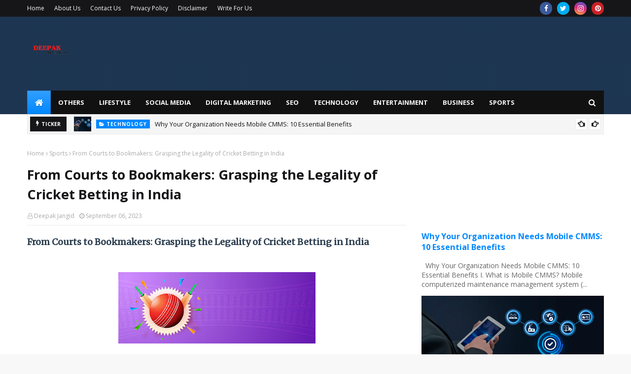

--- FILE ---
content_type: text/html; charset=UTF-8
request_url: https://www.deepaktechhub.com/b/stats?style=WHITE_TRANSPARENT&timeRange=ALL_TIME&token=APq4FmA-jXuwDwyI60Rmevv1ivQbCJwFyWiZdy7yr83ze0rfv8YYI7CtG38DLLNtfD8AcdST-q-35JVUj2FOG7B_iYyNOWshIw
body_size: 39
content:
{"total":83474,"sparklineOptions":{"backgroundColor":{"fillOpacity":0.1,"fill":"#ffffff"},"series":[{"areaOpacity":0.3,"color":"#fff"}]},"sparklineData":[[0,60],[1,55],[2,43],[3,48],[4,27],[5,99],[6,34],[7,34],[8,66],[9,52],[10,35],[11,59],[12,41],[13,34],[14,34],[15,44],[16,40],[17,41],[18,36],[19,40],[20,31],[21,28],[22,33],[23,26],[24,34],[25,26],[26,40],[27,21],[28,40],[29,28]],"nextTickMs":720000}

--- FILE ---
content_type: text/html; charset=utf-8
request_url: https://www.google.com/recaptcha/api2/aframe
body_size: 183
content:
<!DOCTYPE HTML><html><head><meta http-equiv="content-type" content="text/html; charset=UTF-8"></head><body><script nonce="J5bkxb50lt0N98IrGPHIrA">/** Anti-fraud and anti-abuse applications only. See google.com/recaptcha */ try{var clients={'sodar':'https://pagead2.googlesyndication.com/pagead/sodar?'};window.addEventListener("message",function(a){try{if(a.source===window.parent){var b=JSON.parse(a.data);var c=clients[b['id']];if(c){var d=document.createElement('img');d.src=c+b['params']+'&rc='+(localStorage.getItem("rc::a")?sessionStorage.getItem("rc::b"):"");window.document.body.appendChild(d);sessionStorage.setItem("rc::e",parseInt(sessionStorage.getItem("rc::e")||0)+1);localStorage.setItem("rc::h",'1768692363472');}}}catch(b){}});window.parent.postMessage("_grecaptcha_ready", "*");}catch(b){}</script></body></html>

--- FILE ---
content_type: text/javascript; charset=UTF-8
request_url: https://www.deepaktechhub.com/feeds/posts/default?alt=json-in-script&max-results=6&callback=jQuery112405909012334087427_1768692360755&_=1768692360756
body_size: 28883
content:
// API callback
jQuery112405909012334087427_1768692360755({"version":"1.0","encoding":"UTF-8","feed":{"xmlns":"http://www.w3.org/2005/Atom","xmlns$openSearch":"http://a9.com/-/spec/opensearchrss/1.0/","xmlns$blogger":"http://schemas.google.com/blogger/2008","xmlns$georss":"http://www.georss.org/georss","xmlns$gd":"http://schemas.google.com/g/2005","xmlns$thr":"http://purl.org/syndication/thread/1.0","id":{"$t":"tag:blogger.com,1999:blog-8708427905837216237"},"updated":{"$t":"2025-12-05T03:05:14.978-08:00"},"category":[{"term":"Technology"},{"term":"Social Media"},{"term":"Digital Marketing"},{"term":"Others"},{"term":"Business"},{"term":"SEO"},{"term":"Entertainment"},{"term":"Lifestyle"},{"term":"Sports"}],"title":{"type":"text","$t":"Deepaktechhub - Free Guest Post Site"},"subtitle":{"type":"html","$t":""},"link":[{"rel":"http://schemas.google.com/g/2005#feed","type":"application/atom+xml","href":"https:\/\/www.deepaktechhub.com\/feeds\/posts\/default"},{"rel":"self","type":"application/atom+xml","href":"https:\/\/www.blogger.com\/feeds\/8708427905837216237\/posts\/default?alt=json-in-script\u0026max-results=6"},{"rel":"alternate","type":"text/html","href":"https:\/\/www.deepaktechhub.com\/"},{"rel":"hub","href":"http://pubsubhubbub.appspot.com/"},{"rel":"next","type":"application/atom+xml","href":"https:\/\/www.blogger.com\/feeds\/8708427905837216237\/posts\/default?alt=json-in-script\u0026start-index=7\u0026max-results=6"}],"author":[{"name":{"$t":"Deepak Jangid"},"uri":{"$t":"http:\/\/www.blogger.com\/profile\/08451679931326151566"},"email":{"$t":"noreply@blogger.com"},"gd$image":{"rel":"http://schemas.google.com/g/2005#thumbnail","width":"31","height":"18","src":"\/\/blogger.googleusercontent.com\/img\/b\/R29vZ2xl\/AVvXsEjLZIk-lgxNYIdA4Yram3lofhBamc65imLUPESzF8WyX2jGiA6ihCrKa_a0YBAyCflRV6fO1gY7vkS2j_TjL3U1FtMCTNWuMfVO1ByDxuHQSAmyL6NvjVXsE7eBksqOunkos_2rKy6J9d0W-glIfj7lDo2W9GxP5DLNgnaniRsmqQJ0sec\/s220\/logo.png"}}],"generator":{"version":"7.00","uri":"http://www.blogger.com","$t":"Blogger"},"openSearch$totalResults":{"$t":"95"},"openSearch$startIndex":{"$t":"1"},"openSearch$itemsPerPage":{"$t":"6"},"entry":[{"id":{"$t":"tag:blogger.com,1999:blog-8708427905837216237.post-524583170609297401"},"published":{"$t":"2025-03-22T11:13:00.000-07:00"},"updated":{"$t":"2025-03-22T11:14:30.340-07:00"},"category":[{"scheme":"http://www.blogger.com/atom/ns#","term":"Technology"}],"title":{"type":"text","$t":"Why Your Organization Needs Mobile CMMS: 10 Essential Benefits"},"content":{"type":"html","$t":"\u003Cp\u003E\u0026nbsp;\u003C\/p\u003E\u003Cspan id=\"docs-internal-guid-ef3cebeb-7fff-9190-61e6-a83c9609c244\"\u003E\u003Ch1 dir=\"ltr\" style=\"line-height: 1.39; margin-bottom: 4pt; margin-top: 18pt; text-align: justify;\"\u003E\u003Cspan style=\"font-family: Lora, serif; font-size: 20pt; font-variant-alternates: normal; font-variant-east-asian: normal; font-variant-emoji: normal; font-variant-numeric: normal; font-variant-position: normal; vertical-align: baseline; white-space-collapse: preserve;\"\u003EWhy Your Organization Needs Mobile CMMS: 10 Essential Benefits\u003C\/span\u003E\u003C\/h1\u003E\u003Cbr \/\u003E\u003Cp dir=\"ltr\" style=\"line-height: 1.39; margin-bottom: 8pt; margin-top: 0pt; text-align: justify;\"\u003E\u003Cspan style=\"font-family: Lora, serif; font-size: 12pt; font-variant-alternates: normal; font-variant-east-asian: normal; font-variant-emoji: normal; font-variant-numeric: normal; font-variant-position: normal; vertical-align: baseline; white-space-collapse: preserve;\"\u003E\u003Cspan style=\"border: none; display: inline-block; height: 351px; overflow: hidden; width: 624px;\"\u003E\u003Cimg alt=\"A hand holding a tablet\n\nAI-generated content may be incorrect.\" height=\"351\" src=\"https:\/\/lh7-rt.googleusercontent.com\/docsz\/AD_4nXfysTMg6ffxge3IhE451GOqGujxMFSUPUdrlaENyi-HuOt5JbBCpejUSbk0Eo7dNeAjyJVFoprLYPJI47iP0ZLkm7_ivDqXecTz3rPfC8tDbnSfxoexCV63iDRzWPPCegZYIjpWNWtuxps5-HQ2QXw?key=Omm6QS6dX0EM67ohhW5Omws5\" style=\"margin-left: 0px; margin-top: 0px;\" width=\"624\" \/\u003E\u003C\/span\u003E\u003C\/span\u003E\u003C\/p\u003E\u003Cbr \/\u003E\u003Ch2 dir=\"ltr\" style=\"line-height: 1.39; margin-bottom: 4pt; margin-top: 8pt; text-align: justify;\"\u003E\u003Cspan style=\"font-family: Lora, serif; font-size: 16pt; font-variant-alternates: normal; font-variant-east-asian: normal; font-variant-emoji: normal; font-variant-numeric: normal; font-variant-position: normal; vertical-align: baseline; white-space-collapse: preserve;\"\u003EI. What is Mobile CMMS?\u003C\/span\u003E\u003C\/h2\u003E\u003Cp dir=\"ltr\" style=\"line-height: 1.39; margin-bottom: 8pt; margin-top: 0pt; text-align: justify;\"\u003E\u003Cspan style=\"font-family: Lora, serif; font-size: 12pt; font-variant-alternates: normal; font-variant-east-asian: normal; font-variant-emoji: normal; font-variant-numeric: normal; font-variant-position: normal; vertical-align: baseline; white-space-collapse: preserve;\"\u003EMobile \u003C\/span\u003E\u003Ca href=\"http:\/\/www.cryotos.com\/\" style=\"text-decoration-line: none;\"\u003E\u003Cspan style=\"color: #467886; font-family: Lora, serif; font-size: 12pt; font-variant-alternates: normal; font-variant-east-asian: normal; font-variant-emoji: normal; font-variant-numeric: normal; font-variant-position: normal; text-decoration-line: underline; text-decoration-skip-ink: none; vertical-align: baseline; white-space-collapse: preserve;\"\u003Ecomputerized maintenance management system (CMMS)\u003C\/span\u003E\u003C\/a\u003E\u003Cspan style=\"font-family: Lora, serif; font-size: 12pt; font-variant-alternates: normal; font-variant-east-asian: normal; font-variant-emoji: normal; font-variant-numeric: normal; font-variant-position: normal; vertical-align: baseline; white-space-collapse: preserve;\"\u003E is software that helps maintenance staff perform their tasks on mobile devices such as smartphones and tablets. It’s a mobile version of the conventional CMMS, integrating many tools to plan, schedule, track and report on remote maintenance with key features like work order management, asset management, preventive maintenance planning, inventory control and communication (real-time notifications, barcode\/QR code scanning, media uploads, GPS-travel distance logging and offline capability for improved mobility in the field).\u003C\/span\u003E\u003Cspan style=\"font-family: Lora, serif; font-size: 12pt; font-variant-alternates: normal; font-variant-east-asian: normal; font-variant-emoji: normal; font-variant-numeric: normal; font-variant-position: normal; vertical-align: baseline; white-space-collapse: preserve;\"\u003E\u003Cbr \/\u003E\u003Cbr \/\u003E\u003C\/span\u003E\u003C\/p\u003E\u003Ch2 dir=\"ltr\" style=\"line-height: 1.39; margin-bottom: 4pt; margin-top: 8pt; text-align: justify;\"\u003E\u003Cspan style=\"font-family: Lora, serif; font-size: 16pt; font-variant-alternates: normal; font-variant-east-asian: normal; font-variant-emoji: normal; font-variant-numeric: normal; font-variant-position: normal; vertical-align: baseline; white-space-collapse: preserve;\"\u003EII. Limitations of Traditional Manual Maintenance\u003C\/span\u003E\u003C\/h2\u003E\u003Cp dir=\"ltr\" style=\"line-height: 1.39; margin-bottom: 8pt; margin-top: 0pt; text-align: justify;\"\u003E\u003Cspan style=\"font-family: Lora, serif; font-size: 12pt; font-variant-alternates: normal; font-variant-east-asian: normal; font-variant-emoji: normal; font-variant-numeric: normal; font-variant-position: normal; font-weight: 700; vertical-align: baseline; white-space-collapse: preserve;\"\u003ELimited accessibility:\u003C\/span\u003E\u003Cspan style=\"font-family: Lora, serif; font-size: 12pt; font-variant-alternates: normal; font-variant-east-asian: normal; font-variant-emoji: normal; font-variant-numeric: normal; font-variant-position: normal; vertical-align: baseline; white-space-collapse: preserve;\"\u003E Maintenance information and work orders are kept in physical files or on desktops that will turn into a nightmare. For the technicians on the go, getting to this documentation when and where they need it most is next to impossible. Technicians could be sent back to a central location to find or amend the information, which can result in delays and inefficiencies.\u003C\/span\u003E\u003C\/p\u003E\u003Cp dir=\"ltr\" style=\"line-height: 1.39; margin-bottom: 8pt; margin-top: 0pt; text-align: justify;\"\u003E\u003Cspan style=\"font-family: Lora, serif; font-size: 12pt; font-variant-alternates: normal; font-variant-east-asian: normal; font-variant-emoji: normal; font-variant-numeric: normal; font-variant-position: normal; font-weight: 700; vertical-align: baseline; white-space-collapse: preserve;\"\u003ELack of real-time updates: \u003C\/span\u003E\u003Cspan style=\"font-family: Lora, serif; font-size: 12pt; font-variant-alternates: normal; font-variant-east-asian: normal; font-variant-emoji: normal; font-variant-numeric: normal; font-variant-position: normal; vertical-align: baseline; white-space-collapse: preserve;\"\u003EReal-time visibility of work orders status, asset condition and inventory levels are not achievable in the manual systems. This lack of current information can impede decision-making and result in redundant action, prolonging equipment downtime.\u003C\/span\u003E\u003C\/p\u003E\u003Cp dir=\"ltr\" style=\"line-height: 1.39; margin-bottom: 8pt; margin-top: 0pt; text-align: justify;\"\u003E\u003Cspan style=\"font-family: Lora, serif; font-size: 12pt; font-variant-alternates: normal; font-variant-east-asian: normal; font-variant-emoji: normal; font-variant-numeric: normal; font-variant-position: normal; font-weight: 700; vertical-align: baseline; white-space-collapse: preserve;\"\u003EPaper based documentation: \u003C\/span\u003E\u003Cspan style=\"font-family: Lora, serif; font-size: 12pt; font-variant-alternates: normal; font-variant-east-asian: normal; font-variant-emoji: normal; font-variant-numeric: normal; font-variant-position: normal; vertical-align: baseline; white-space-collapse: preserve;\"\u003EUtilizing paper for work orders, checklists and maintenance logs is archaic, prone to errors, and not conducive for data analysis or reporting. Normally Paperwork is easily lost, damaged or discarded which results in improper records and non-complies.\u003C\/span\u003E\u003C\/p\u003E\u003Cp dir=\"ltr\" style=\"line-height: 1.39; margin-bottom: 8pt; margin-top: 0pt; text-align: justify;\"\u003E\u003Cspan style=\"font-family: Lora, serif; font-size: 12pt; font-variant-alternates: normal; font-variant-east-asian: normal; font-variant-emoji: normal; font-variant-numeric: normal; font-variant-position: normal; font-weight: 700; vertical-align: baseline; white-space-collapse: preserve;\"\u003EPoor Communication:\u003C\/span\u003E\u003Cspan style=\"font-family: Lora, serif; font-size: 12pt; font-variant-alternates: normal; font-variant-east-asian: normal; font-variant-emoji: normal; font-variant-numeric: normal; font-variant-position: normal; vertical-align: baseline; white-space-collapse: preserve;\"\u003E Manual communication, i.e phone calls or radio are not efficient, slow and not backed by an audit trail. Which can lead to miscommunication, delays for whom the task is assigned to and the challenge of maintenance activities tracking.\u003C\/span\u003E\u003C\/p\u003E\u003Cp dir=\"ltr\" style=\"line-height: 1.39; margin-bottom: 8pt; margin-top: 0pt; text-align: justify;\"\u003E\u003Cspan style=\"font-family: Lora, serif; font-size: 12pt; font-variant-alternates: normal; font-variant-east-asian: normal; font-variant-emoji: normal; font-variant-numeric: normal; font-variant-position: normal; font-weight: 700; vertical-align: baseline; white-space-collapse: preserve;\"\u003ETime Consumption:\u003C\/span\u003E\u003Cspan style=\"font-family: Lora, serif; font-size: 12pt; font-variant-alternates: normal; font-variant-east-asian: normal; font-variant-emoji: normal; font-variant-numeric: normal; font-variant-position: normal; vertical-align: baseline; white-space-collapse: preserve;\"\u003E The process of creating work orders manually, assigning tasks, recording labor time, and creating reports take up a huge amount of time consuming and drive away your valuable time from the actual task of maintenance. This can hamper performance and increase the entire maintenance cost.\u003C\/span\u003E\u003C\/p\u003E\u003Cbr \/\u003E\u003Ch2 dir=\"ltr\" style=\"line-height: 1.39; margin-bottom: 4pt; margin-top: 8pt; text-align: justify;\"\u003E\u003Cspan style=\"font-family: Lora, serif; font-size: 16pt; font-variant-alternates: normal; font-variant-east-asian: normal; font-variant-emoji: normal; font-variant-numeric: normal; font-variant-position: normal; vertical-align: baseline; white-space-collapse: preserve;\"\u003EIII. 10 Reasons Why You Need Mobile CMMS\u003C\/span\u003E\u003C\/h2\u003E\u003Ch3 dir=\"ltr\" style=\"line-height: 1.39; margin-bottom: 4pt; margin-top: 8pt; text-align: justify;\"\u003E\u003Cspan style=\"font-family: Lora, serif; font-size: 14pt; font-variant-alternates: normal; font-variant-east-asian: normal; font-variant-emoji: normal; font-variant-numeric: normal; font-variant-position: normal; vertical-align: baseline; white-space-collapse: preserve;\"\u003EAnywhere Access:\u003C\/span\u003E\u003C\/h3\u003E\u003Cp dir=\"ltr\" style=\"line-height: 1.39; margin-bottom: 8pt; margin-top: 0pt; text-align: justify;\"\u003E\u003Cspan style=\"font-family: Lora, serif; font-size: 12pt; font-variant-alternates: normal; font-variant-east-asian: normal; font-variant-emoji: normal; font-variant-numeric: normal; font-variant-position: normal; vertical-align: baseline; white-space-collapse: preserve;\"\u003EWith their mobiles, technicians obtain access to work orders etc. maintenance data like the technicians' current location-independent, asset history manuals and inventory details.\u003C\/span\u003E\u003C\/p\u003E\u003Cp dir=\"ltr\" style=\"line-height: 1.39; margin-bottom: 8pt; margin-top: 0pt; text-align: justify;\"\u003E\u003Cspan style=\"font-family: Lora, serif; font-size: 12pt; font-variant-alternates: normal; font-variant-east-asian: normal; font-variant-emoji: normal; font-variant-numeric: normal; font-variant-position: normal; vertical-align: baseline; white-space-collapse: preserve;\"\u003EThis enables quick access to real-time data and fast troubleshooting, regardless of whether the technician is on the shop floor or remote facility\/ client site.\u003C\/span\u003E\u003C\/p\u003E\u003Cp dir=\"ltr\" style=\"line-height: 1.39; margin-bottom: 8pt; margin-top: 0pt; text-align: justify;\"\u003E\u003Cspan style=\"font-family: Lora, serif; font-size: 12pt; font-variant-alternates: normal; font-variant-east-asian: normal; font-variant-emoji: normal; font-variant-numeric: normal; font-variant-position: normal; vertical-align: baseline; white-space-collapse: preserve;\"\u003EIt disbands the requirement of coming to a centralized place for information therefore saves time and gives instantaneous response.\u003C\/span\u003E\u003C\/p\u003E\u003Cp dir=\"ltr\" style=\"line-height: 1.39; margin-bottom: 8pt; margin-top: 0pt; text-align: justify;\"\u003E\u003Cspan style=\"font-family: Lora, serif; font-size: 12pt; font-variant-alternates: normal; font-variant-east-asian: normal; font-variant-emoji: normal; font-variant-numeric: normal; font-variant-position: normal; vertical-align: baseline; white-space-collapse: preserve;\"\u003EA technician fixing remote equipment failure will be able to see histories and diagrams in real time, while using the tablet to fix her equipment.\u003C\/span\u003E\u003C\/p\u003E\u003Cbr \/\u003E\u003Ch3 dir=\"ltr\" style=\"line-height: 1.39; margin-bottom: 4pt; margin-top: 8pt; text-align: justify;\"\u003E\u003Cspan style=\"font-family: Lora, serif; font-size: 14pt; font-variant-alternates: normal; font-variant-east-asian: normal; font-variant-emoji: normal; font-variant-numeric: normal; font-variant-position: normal; vertical-align: baseline; white-space-collapse: preserve;\"\u003EInstant Data Capture:\u003C\/span\u003E\u003C\/h3\u003E\u003Cp dir=\"ltr\" style=\"line-height: 1.39; margin-bottom: 8pt; margin-top: 0pt; text-align: justify;\"\u003E\u003Cspan style=\"font-family: Lora, serif; font-size: 12pt; font-variant-alternates: normal; font-variant-east-asian: normal; font-variant-emoji: normal; font-variant-numeric: normal; font-variant-position: normal; vertical-align: baseline; white-space-collapse: preserve;\"\u003EMobile CMMS allows technicians to document data in real-time and right on the job site using mobile devices.\u0026nbsp;\u003C\/span\u003E\u003C\/p\u003E\u003Cp dir=\"ltr\" style=\"line-height: 1.39; margin-bottom: 8pt; margin-top: 0pt; text-align: justify;\"\u003E\u003Cspan style=\"font-family: Lora, serif; font-size: 12pt; font-variant-alternates: normal; font-variant-east-asian: normal; font-variant-emoji: normal; font-variant-numeric: normal; font-variant-position: normal; vertical-align: baseline; white-space-collapse: preserve;\"\u003EThis involves changing work status, findings note of doc, taking a photo or video and occasionally video recording on parts in use to track.\u003C\/span\u003E\u003C\/p\u003E\u003Cp dir=\"ltr\" style=\"line-height: 1.39; margin-bottom: 8pt; margin-top: 0pt; text-align: justify;\"\u003E\u003Cspan style=\"font-family: Lora, serif; font-size: 12pt; font-variant-alternates: normal; font-variant-east-asian: normal; font-variant-emoji: normal; font-variant-numeric: normal; font-variant-position: normal; vertical-align: baseline; white-space-collapse: preserve;\"\u003EData entry errors and inaccurate data is eliminated, data feeds are automatic, unburdens maintenance visibility and allows for mistakes to be corrected as early as possible.\u003C\/span\u003E\u003C\/p\u003E\u003Cp dir=\"ltr\" style=\"line-height: 1.39; margin-bottom: 8pt; margin-top: 0pt; text-align: justify;\"\u003E\u003Cspan style=\"font-family: Lora, serif; font-size: 12pt; font-variant-alternates: normal; font-variant-east-asian: normal; font-variant-emoji: normal; font-variant-numeric: normal; font-variant-position: normal; vertical-align: baseline; white-space-collapse: preserve;\"\u003ESo, say, when a repair is done a technician can immediately update the work order with his time and a photo of the item he repaired on his smartphone.\u003C\/span\u003E\u003C\/p\u003E\u003Cbr \/\u003E\u003Ch3 dir=\"ltr\" style=\"line-height: 1.39; margin-bottom: 4pt; margin-top: 8pt; text-align: justify;\"\u003E\u003Cspan style=\"font-family: Lora, serif; font-size: 14pt; font-variant-alternates: normal; font-variant-east-asian: normal; font-variant-emoji: normal; font-variant-numeric: normal; font-variant-position: normal; vertical-align: baseline; white-space-collapse: preserve;\"\u003EAI-Based Work Request Creation\u003C\/span\u003E\u003C\/h3\u003E\u003Cp dir=\"ltr\" style=\"line-height: 1.39; margin-bottom: 8pt; margin-top: 0pt; text-align: justify;\"\u003E\u003Cspan style=\"font-family: Lora, serif; font-size: 12pt; font-variant-alternates: normal; font-variant-east-asian: normal; font-variant-emoji: normal; font-variant-numeric: normal; font-variant-position: normal; vertical-align: baseline; white-space-collapse: preserve;\"\u003EState-of-art mobile CMMS integrated AI to automate (work requests) and optimize\u003C\/span\u003E\u003C\/p\u003E\u003Cp dir=\"ltr\" style=\"line-height: 1.39; margin-bottom: 8pt; margin-top: 0pt; text-align: justify;\"\u003E\u003Cspan style=\"font-family: Lora, serif; font-size: 12pt; font-variant-alternates: normal; font-variant-east-asian: normal; font-variant-emoji: normal; font-variant-numeric: normal; font-variant-position: normal; vertical-align: baseline; white-space-collapse: preserve;\"\u003EAI reads the requests, classifies and prioritizes them on keywords, historical data, importance, and urgency.\u003C\/span\u003E\u003C\/p\u003E\u003Cp dir=\"ltr\" style=\"line-height: 1.39; margin-bottom: 8pt; margin-top: 0pt; text-align: justify;\"\u003E\u003Cspan style=\"font-family: Lora, serif; font-size: 12pt; font-variant-alternates: normal; font-variant-east-asian: normal; font-variant-emoji: normal; font-variant-numeric: normal; font-variant-position: normal; vertical-align: baseline; white-space-collapse: preserve;\"\u003EThe system can even offer troubleshooting guides and intelligently route the request to the proper technician based on what that user’s specialization and availability currently are.\u003C\/span\u003E\u003C\/p\u003E\u003Cp dir=\"ltr\" style=\"line-height: 1.39; margin-bottom: 8pt; margin-top: 0pt; text-align: justify;\"\u003E\u003Cspan style=\"font-family: Lora, serif; font-size: 12pt; font-variant-alternates: normal; font-variant-east-asian: normal; font-variant-emoji: normal; font-variant-numeric: normal; font-variant-position: normal; vertical-align: baseline; white-space-collapse: preserve;\"\u003EThis automation is so smart; it halves the time to response and ensures the most critical issues are addressed right away. An AI CMMS, for instance, can automatically create a high-priority work order and point it at the vibration specialist when it detects that a machine sensor reading is not normal.\u003C\/span\u003E\u003C\/p\u003E\u003Cbr \/\u003E\u003Ch3 dir=\"ltr\" style=\"line-height: 1.39; margin-bottom: 4pt; margin-top: 8pt; text-align: justify;\"\u003E\u003Cspan style=\"font-family: Lora, serif; font-size: 14pt; font-variant-alternates: normal; font-variant-east-asian: normal; font-variant-emoji: normal; font-variant-numeric: normal; font-variant-position: normal; vertical-align: baseline; white-space-collapse: preserve;\"\u003EStreamlined Work Order Management:\u003C\/span\u003E\u003C\/h3\u003E\u003Cp dir=\"ltr\" style=\"line-height: 1.39; margin-bottom: 8pt; margin-top: 0pt; text-align: justify;\"\u003E\u003Cspan style=\"font-family: Lora, serif; font-size: 12pt; font-variant-alternates: normal; font-variant-east-asian: normal; font-variant-emoji: normal; font-variant-numeric: normal; font-variant-position: normal; vertical-align: baseline; white-space-collapse: preserve;\"\u003EA Mobile CMMS, managers can create\/assign and manage tasks on any location via digital and system.\u003C\/span\u003E\u003C\/p\u003E\u003Cp dir=\"ltr\" style=\"line-height: 1.39; margin-bottom: 8pt; margin-top: 0pt; text-align: justify;\"\u003E\u003Cspan style=\"font-family: Lora, serif; font-size: 12pt; font-variant-alternates: normal; font-variant-east-asian: normal; font-variant-emoji: normal; font-variant-numeric: normal; font-variant-position: normal; vertical-align: baseline; white-space-collapse: preserve;\"\u003ETechnicians are notified on the move via mobile with full work order details, including description, priority, deadline, asset and safety protocol etc.\u003C\/span\u003E\u003C\/p\u003E\u003Cp dir=\"ltr\" style=\"line-height: 1.39; margin-bottom: 8pt; margin-top: 0pt; text-align: justify;\"\u003E\u003Cspan style=\"font-family: Lora, serif; font-size: 12pt; font-variant-alternates: normal; font-variant-east-asian: normal; font-variant-emoji: normal; font-variant-numeric: normal; font-variant-position: normal; vertical-align: baseline; white-space-collapse: preserve;\"\u003EEfficient Digital updates, Comments, tracking of cost and electronic closure ensures all maintenance procedures are properly recorded with traceable audit trails. e.g., a supervisor can just as quickly fire off and send an immediate urgent work order, whilst said technician receives a text directly from them with all the required info.\u003C\/span\u003E\u003C\/p\u003E\u003Cbr \/\u003E\u003Ch3 dir=\"ltr\" style=\"line-height: 1.39; margin-bottom: 4pt; margin-top: 8pt; text-align: justify;\"\u003E\u003Cspan style=\"font-family: Lora, serif; font-size: 14pt; font-variant-alternates: normal; font-variant-east-asian: normal; font-variant-emoji: normal; font-variant-numeric: normal; font-variant-position: normal; vertical-align: baseline; white-space-collapse: preserve;\"\u003EEfficient Asset Management:\u003C\/span\u003E\u003C\/h3\u003E\u003Cp dir=\"ltr\" style=\"line-height: 1.39; margin-bottom: 8pt; margin-top: 0pt; text-align: justify;\"\u003E\u003Cspan style=\"font-family: Lora, serif; font-size: 12pt; font-variant-alternates: normal; font-variant-east-asian: normal; font-variant-emoji: normal; font-variant-numeric: normal; font-variant-position: normal; vertical-align: baseline; white-space-collapse: preserve;\"\u003EA central mobile CMMS for all assets so technicians have quick mobile access to assets, history and documents. Features such as barcode\/QR scanning that facilitate asset tagging and tracking prevent discrepancies in records and easy audits. Providing information on what best practices for Asset maintenance, repair and replacement.\u0026nbsp;\u003C\/span\u003E\u003C\/p\u003E\u003Ch3 dir=\"ltr\" style=\"line-height: 1.39; margin-bottom: 4pt; margin-top: 8pt; text-align: justify;\"\u003E\u003Cspan style=\"color: #0f4761; font-family: Lora, serif; font-size: 14pt; font-variant-alternates: normal; font-variant-east-asian: normal; font-variant-emoji: normal; font-variant-numeric: normal; font-variant-position: normal; font-weight: 400; vertical-align: baseline; white-space-collapse: preserve;\"\u003E\u003Cbr \/\u003E\u003C\/span\u003E\u003Cspan style=\"font-family: Lora, serif; font-size: 14pt; font-variant-alternates: normal; font-variant-east-asian: normal; font-variant-emoji: normal; font-variant-numeric: normal; font-variant-position: normal; vertical-align: baseline; white-space-collapse: preserve;\"\u003EDigital Operations:\u003C\/span\u003E\u003C\/h3\u003E\u003Cp dir=\"ltr\" style=\"line-height: 1.39; margin-bottom: 8pt; margin-top: 0pt; text-align: justify;\"\u003E\u003Cspan style=\"font-family: Lora, serif; font-size: 12pt; font-variant-alternates: normal; font-variant-east-asian: normal; font-variant-emoji: normal; font-variant-numeric: normal; font-variant-position: normal; vertical-align: baseline; white-space-collapse: preserve;\"\u003EMobile CMMS means paperless and in turn, paving way for digital transformation in maintenance with the help of zero paper. Digital checklists, forms and procedures can be accessed \u0026amp; completed directly from the device by technicians to guarantee standardization and compliance. Reduces the errors in your paperwork, increases accuracy of data and moreover this is going green.\u003C\/span\u003E\u003Cspan style=\"font-family: Lora, serif; font-size: 12pt; font-variant-alternates: normal; font-variant-east-asian: normal; font-variant-emoji: normal; font-variant-numeric: normal; font-variant-position: normal; vertical-align: baseline; white-space-collapse: preserve;\"\u003E\u003Cbr \/\u003E\u003Cbr \/\u003E\u003C\/span\u003E\u003C\/p\u003E\u003Ch3 dir=\"ltr\" style=\"line-height: 1.39; margin-bottom: 4pt; margin-top: 8pt; text-align: justify;\"\u003E\u003Cspan style=\"font-family: Lora, serif; font-size: 14pt; font-variant-alternates: normal; font-variant-east-asian: normal; font-variant-emoji: normal; font-variant-numeric: normal; font-variant-position: normal; vertical-align: baseline; white-space-collapse: preserve;\"\u003ESeamless Communication:\u003C\/span\u003E\u003C\/h3\u003E\u003Cp dir=\"ltr\" style=\"line-height: 1.39; margin-bottom: 8pt; margin-top: 0pt; text-align: justify;\"\u003E\u003Cspan style=\"font-family: Lora, serif; font-size: 12pt; font-variant-alternates: normal; font-variant-east-asian: normal; font-variant-emoji: normal; font-variant-numeric: normal; font-variant-position: normal; vertical-align: baseline; white-space-collapse: preserve;\"\u003EMobile CMMS Enables the maintenance teams and stakeholders to communicate and collaborate in real-time. In-app messaging updates and remote support help to resolve the issue quickly. Calendar support Employee guidance Attaching photos and videos to the work orders gives better context to the work orders which means there is tearing of the silos and better teamwork going out on one Everest Summit.\u003C\/span\u003E\u003Cspan style=\"font-family: Lora, serif; font-size: 12pt; font-variant-alternates: normal; font-variant-east-asian: normal; font-variant-emoji: normal; font-variant-numeric: normal; font-variant-position: normal; vertical-align: baseline; white-space-collapse: preserve;\"\u003E\u003Cbr \/\u003E\u003Cbr \/\u003E\u003C\/span\u003E\u003C\/p\u003E\u003Ch3 dir=\"ltr\" style=\"line-height: 1.39; margin-bottom: 4pt; margin-top: 8pt; text-align: justify;\"\u003E\u003Cspan style=\"font-family: Lora, serif; font-size: 14pt; font-variant-alternates: normal; font-variant-east-asian: normal; font-variant-emoji: normal; font-variant-numeric: normal; font-variant-position: normal; vertical-align: baseline; white-space-collapse: preserve;\"\u003EOptimized Preventive Maintenance:\u003C\/span\u003E\u003C\/h3\u003E\u003Cp dir=\"ltr\" style=\"line-height: 1.39; margin-bottom: 8pt; margin-top: 0pt; text-align: justify;\"\u003E\u003Cspan style=\"font-family: Lora, serif; font-size: 12pt; font-variant-alternates: normal; font-variant-east-asian: normal; font-variant-emoji: normal; font-variant-numeric: normal; font-variant-position: normal; vertical-align: baseline; white-space-collapse: preserve;\"\u003EMobile CMMS improves PM by sending mobile notifications to technicians about the scheduled work and access to digital checklists. The real time saving of inspection results guarantees fast execution of PM which can lead to no failures, an increase in asset life and reduce costs for reactive maintenance.\u003C\/span\u003E\u003Cspan style=\"font-family: Lora, serif; font-size: 12pt; font-variant-alternates: normal; font-variant-east-asian: normal; font-variant-emoji: normal; font-variant-numeric: normal; font-variant-position: normal; vertical-align: baseline; white-space-collapse: preserve;\"\u003E\u003Cbr \/\u003E\u003Cbr \/\u003E\u003C\/span\u003E\u003C\/p\u003E\u003Ch3 dir=\"ltr\" style=\"line-height: 1.39; margin-bottom: 4pt; margin-top: 8pt; text-align: justify;\"\u003E\u003Cspan style=\"font-family: Lora, serif; font-size: 14pt; font-variant-alternates: normal; font-variant-east-asian: normal; font-variant-emoji: normal; font-variant-numeric: normal; font-variant-position: normal; vertical-align: baseline; white-space-collapse: preserve;\"\u003EIoT Integration:\u003C\/span\u003E\u003C\/h3\u003E\u003Cp dir=\"ltr\" style=\"line-height: 1.39; margin-bottom: 8pt; margin-top: 0pt; text-align: justify;\"\u003E\u003Cspan style=\"font-family: Lora, serif; font-size: 12pt; font-variant-alternates: normal; font-variant-east-asian: normal; font-variant-emoji: normal; font-variant-numeric: normal; font-variant-position: normal; vertical-align: baseline; white-space-collapse: preserve;\"\u003ELatest Mobile CMMS is IoT with the ability to take real-time machine performance measurements. Automated alerts and work order generation through sensor data enable predictive maintenance interventions in advance. Automated work orders with sensor data proactive maintenance via alerts. This predictive capability reduces unscheduled time and makes maintenance efficient.\u003C\/span\u003E\u003Cspan style=\"font-family: Lora, serif; font-size: 12pt; font-variant-alternates: normal; font-variant-east-asian: normal; font-variant-emoji: normal; font-variant-numeric: normal; font-variant-position: normal; vertical-align: baseline; white-space-collapse: preserve;\"\u003E\u003Cbr \/\u003E\u003Cbr \/\u003E\u003C\/span\u003E\u003C\/p\u003E\u003Ch3 dir=\"ltr\" style=\"line-height: 1.39; margin-bottom: 4pt; margin-top: 8pt; text-align: justify;\"\u003E\u003Cspan style=\"font-family: Lora, serif; font-size: 14pt; font-variant-alternates: normal; font-variant-east-asian: normal; font-variant-emoji: normal; font-variant-numeric: normal; font-variant-position: normal; vertical-align: baseline; white-space-collapse: preserve;\"\u003EBoosted Productivity:\u003C\/span\u003E\u003C\/h3\u003E\u003Cp dir=\"ltr\" style=\"line-height: 1.39; margin-bottom: 8pt; margin-top: 0pt; text-align: justify;\"\u003E\u003Cspan style=\"font-family: Lora, serif; font-size: 12pt; font-variant-alternates: normal; font-variant-east-asian: normal; font-variant-emoji: normal; font-variant-numeric: normal; font-variant-position: normal; vertical-align: baseline; white-space-collapse: preserve;\"\u003EMobile CMMS allows for optimizing workflows and immediate availability of knowledge, drastically mobile enhancing maintenance team productivity. Fewer admin tasks, shorter turnaround times \u0026amp; better communication helps technicians stay focused on their core activities that result in more operational efficiencies.\u003C\/span\u003E\u003C\/p\u003E\u003Cbr \/\u003E\u003Ch3 dir=\"ltr\" style=\"line-height: 1.39; margin-bottom: 4pt; margin-top: 8pt; text-align: justify;\"\u003E\u003Cspan style=\"font-family: Lora, serif; font-size: 14pt; font-variant-alternates: normal; font-variant-east-asian: normal; font-variant-emoji: normal; font-variant-numeric: normal; font-variant-position: normal; vertical-align: baseline; white-space-collapse: preserve;\"\u003EFinal Thoughts\u003C\/span\u003E\u003C\/h3\u003E\u003Cp dir=\"ltr\" style=\"line-height: 1.39; margin-bottom: 8pt; margin-top: 0pt; text-align: justify;\"\u003E\u003Cspan style=\"font-family: Lora, serif; font-size: 12pt; font-variant-alternates: normal; font-variant-east-asian: normal; font-variant-emoji: normal; font-variant-numeric: normal; font-variant-position: normal; vertical-align: baseline; white-space-collapse: preserve;\"\u003ETechnology is key for operational excellence and to keep step with the fast business world of today. \u003Ca href=\"https:\/\/www.deepaktechhub.com\/2025\/03\/why-your-organization-needs-mobile-cmms.html\" target=\"_blank\"\u003E\u003Cb\u003EMobile CMMS\u003C\/b\u003E\u003C\/a\u003E implementation has gone beyond a luxury to an organizational imperative for improved maintenance management and increased operational efficiency and effectiveness to enhance the safety. Mobile access and streamlined workflows for maintenance teams help businesses save thousands by mitigating the expenses that downtime cost (and obsolete equipment\/asset life spans leading to reduced productivity and profits). This strategic step in adopting mobile CMMS will change maintenance from reactive cost to proactive value-add.\u003C\/span\u003E\u003C\/p\u003E\u003Cdiv\u003E\u003Cspan style=\"font-family: Lora, serif; font-size: 12pt; font-variant-alternates: normal; font-variant-east-asian: normal; font-variant-emoji: normal; font-variant-numeric: normal; font-variant-position: normal; vertical-align: baseline; white-space-collapse: preserve;\"\u003E\u003Cbr \/\u003E\u003C\/span\u003E\u003C\/div\u003E\u003C\/span\u003E"},"link":[{"rel":"replies","type":"application/atom+xml","href":"https:\/\/www.deepaktechhub.com\/feeds\/524583170609297401\/comments\/default","title":"Post Comments"},{"rel":"replies","type":"text/html","href":"https:\/\/www.deepaktechhub.com\/2025\/03\/why-your-organization-needs-mobile-cmms.html#comment-form","title":"0 Comments"},{"rel":"edit","type":"application/atom+xml","href":"https:\/\/www.blogger.com\/feeds\/8708427905837216237\/posts\/default\/524583170609297401"},{"rel":"self","type":"application/atom+xml","href":"https:\/\/www.blogger.com\/feeds\/8708427905837216237\/posts\/default\/524583170609297401"},{"rel":"alternate","type":"text/html","href":"https:\/\/www.deepaktechhub.com\/2025\/03\/why-your-organization-needs-mobile-cmms.html","title":"Why Your Organization Needs Mobile CMMS: 10 Essential Benefits"}],"author":[{"name":{"$t":"Deepak Jangid"},"uri":{"$t":"http:\/\/www.blogger.com\/profile\/08451679931326151566"},"email":{"$t":"noreply@blogger.com"},"gd$image":{"rel":"http://schemas.google.com/g/2005#thumbnail","width":"31","height":"18","src":"\/\/blogger.googleusercontent.com\/img\/b\/R29vZ2xl\/AVvXsEjLZIk-lgxNYIdA4Yram3lofhBamc65imLUPESzF8WyX2jGiA6ihCrKa_a0YBAyCflRV6fO1gY7vkS2j_TjL3U1FtMCTNWuMfVO1ByDxuHQSAmyL6NvjVXsE7eBksqOunkos_2rKy6J9d0W-glIfj7lDo2W9GxP5DLNgnaniRsmqQJ0sec\/s220\/logo.png"}}],"media$thumbnail":{"xmlns$media":"http://search.yahoo.com/mrss/","url":"https:\/\/lh7-rt.googleusercontent.com\/docsz\/AD_4nXfysTMg6ffxge3IhE451GOqGujxMFSUPUdrlaENyi-HuOt5JbBCpejUSbk0Eo7dNeAjyJVFoprLYPJI47iP0ZLkm7_ivDqXecTz3rPfC8tDbnSfxoexCV63iDRzWPPCegZYIjpWNWtuxps5-HQ2QXw=s72-c?key=Omm6QS6dX0EM67ohhW5Omws5","height":"72","width":"72"},"thr$total":{"$t":"0"}},{"id":{"$t":"tag:blogger.com,1999:blog-8708427905837216237.post-484754534950305433"},"published":{"$t":"2025-03-22T10:16:00.000-07:00"},"updated":{"$t":"2025-03-22T10:25:09.064-07:00"},"category":[{"scheme":"http://www.blogger.com/atom/ns#","term":"Technology"}],"title":{"type":"text","$t":"7 Key Reasons Why Salesforce Community Cloud is Essential for Engagement in Banking"},"content":{"type":"html","$t":"\u003Cp\u003E\u0026nbsp;\u003C\/p\u003E\u003Cspan id=\"docs-internal-guid-4dcad48c-7fff-9bf2-14cf-0f38c7183ba2\"\u003E\u003Ch1 dir=\"ltr\" style=\"line-height: 1.395; margin-bottom: 4pt; margin-top: 18pt; text-align: justify;\"\u003E\u003Cspan style=\"font-family: Lora, serif; font-size: 20pt; font-variant-alternates: normal; font-variant-east-asian: normal; font-variant-emoji: normal; font-variant-numeric: normal; font-variant-position: normal; vertical-align: baseline; white-space-collapse: preserve;\"\u003E7 Key Reasons Why Salesforce Community Cloud is Essential for Engagement in Banking\u003C\/span\u003E\u003C\/h1\u003E\u003Cp dir=\"ltr\" style=\"line-height: 1.395; margin-bottom: 0pt; margin-top: 0pt; text-align: justify;\"\u003E\u003Cspan style=\"color: #0e101a; font-family: Lora, serif; font-size: 12pt; font-variant-alternates: normal; font-variant-east-asian: normal; font-variant-emoji: normal; font-variant-numeric: normal; font-variant-position: normal; vertical-align: baseline; white-space-collapse: preserve;\"\u003EIn today's fast-paced banking world, financial institutions focus more on customer engagement for a reason. The banks require tools to build better client relationships and a frictionless digital experience fortissimo. A tool that has completely changed the way banks engage with their customers, partners, and employees is \u003C\/span\u003E\u003Ca href=\"https:\/\/www.minusculetechnologies.com\/salesforce-services\/implementation\/community-cloud\"\u003E\u003Cspan style=\"color: #467886; font-family: Lora, serif; font-size: 12pt; font-variant-alternates: normal; font-variant-east-asian: normal; font-variant-emoji: normal; font-variant-numeric: normal; font-variant-position: normal; text-decoration-skip-ink: none; vertical-align: baseline; white-space-collapse: preserve;\"\u003ESalesforce Community Cloud.\u003C\/span\u003E\u003C\/a\u003E\u003Cspan style=\"color: #0e101a; font-family: Lora, serif; font-size: 12pt; font-variant-alternates: normal; font-variant-east-asian: normal; font-variant-emoji: normal; font-variant-numeric: normal; font-variant-position: normal; vertical-align: baseline; white-space-collapse: preserve;\"\u003E This blog will cover seven areas highlighting why Salesforce Community Cloud is necessary to enable bank customer engagement.\u0026nbsp;\u003C\/span\u003E\u003C\/p\u003E\u003Cbr \/\u003E\u003Cdiv class=\"separator\" style=\"clear: both; text-align: center;\"\u003E\u003Cspan style=\"border: none; display: inline-block; height: 351px; margin-left: 1em; margin-right: 1em; overflow: hidden; width: 624px;\"\u003E\u003Cimg height=\"225\" src=\"https:\/\/lh7-rt.googleusercontent.com\/docsz\/AD_4nXcN2J2a2Yely_N3EUZSTcDlOdg1033JjV0dwkiIe0dbeNz-wuHNCRAKE9Hau3p2G428uxVZFVgvueThVZKp7QbauWbxCadCzVnS4QMoaoZkcd6L5_Dj0hiv6c8z8wrF-J8YE2YGA8ZYXLg_OatgMQ=w400-h225?key=LhIIxXd4eR4HVGIcF1n3MmGi\" style=\"margin-left: 0px; margin-top: 0px;\" width=\"400\" \/\u003E\u003C\/span\u003E\u003C\/div\u003E\u003Cp dir=\"ltr\" style=\"line-height: 1.395; margin-bottom: 0pt; margin-top: 0pt; text-align: center;\"\u003E\u003Cspan style=\"font-family: Lora, serif; font-size: 12pt; font-variant-alternates: normal; font-variant-east-asian: normal; font-variant-emoji: normal; font-variant-numeric: normal; font-variant-position: normal; vertical-align: baseline; white-space-collapse: preserve;\"\u003E\u003C\/span\u003E\u003C\/p\u003E\u003Ch2 dir=\"ltr\" style=\"line-height: 1.395; margin-bottom: 4pt; margin-top: 8pt; text-align: justify;\"\u003E\u003Cspan style=\"font-family: Lora, serif; font-size: 16pt; font-variant-alternates: normal; font-variant-east-asian: normal; font-variant-emoji: normal; font-variant-numeric: normal; font-variant-position: normal; vertical-align: baseline; white-space-collapse: preserve;\"\u003EWhat is Salesforce Community Cloud?\u0026nbsp;\u003C\/span\u003E\u003C\/h2\u003E\u003Cul style=\"margin-bottom: 0px; margin-top: 0px; padding-inline-start: 48px;\"\u003E\u003Cli aria-level=\"1\" dir=\"ltr\" style=\"color: #0e101a; font-family: Lora, serif; font-size: 12pt; font-variant-alternates: normal; font-variant-east-asian: normal; font-variant-emoji: normal; font-variant-numeric: normal; font-variant-position: normal; list-style-type: disc; vertical-align: baseline; white-space: pre;\"\u003E\u003Cp dir=\"ltr\" role=\"presentation\" style=\"line-height: 1.395; margin-bottom: 0pt; margin-top: 0pt; text-align: justify;\"\u003E\u003Cspan style=\"font-size: 12pt; font-variant-alternates: normal; font-variant-east-asian: normal; font-variant-emoji: normal; font-variant-numeric: normal; font-variant-position: normal; text-wrap-mode: wrap; vertical-align: baseline;\"\u003ESalesforce Community Cloud is a powerful platform for creating branded online communities for collaboration, engagement, and support across your business. The cloud solution enables employees, customers, and partners to interact about content and solve problems rather than fostering shallower relationships. Community Cloud is a safe, flexible environment for customers to interact with services and resources in real-time; banks quickly discover issues and resolve immediate needs.\u0026nbsp;\u003C\/span\u003E\u003C\/p\u003E\u003C\/li\u003E\u003Cli aria-level=\"1\" dir=\"ltr\" style=\"color: #0e101a; font-family: Lora, serif; font-size: 12pt; font-variant-alternates: normal; font-variant-east-asian: normal; font-variant-emoji: normal; font-variant-numeric: normal; font-variant-position: normal; list-style-type: disc; vertical-align: baseline; white-space: pre;\"\u003E\u003Cp dir=\"ltr\" role=\"presentation\" style=\"line-height: 1.395; margin-bottom: 0pt; margin-top: 0pt; text-align: justify;\"\u003E\u003Cspan style=\"font-size: 12pt; font-variant-alternates: normal; font-variant-east-asian: normal; font-variant-emoji: normal; font-variant-numeric: normal; font-variant-position: normal; text-wrap-mode: wrap; vertical-align: baseline;\"\u003EFor banks, it is a centralized location for customers to manage their personally identifiable financial information. Customers can directly communicate with a bank representative for issue resolution and consume personalized resources that allow the banks to trace how, when, and why customers interact, etc., to react quickly to problem spots.\u0026nbsp;\u0026nbsp;\u003C\/span\u003E\u003C\/p\u003E\u003C\/li\u003E\u003C\/ul\u003E\u003Ch2 dir=\"ltr\" style=\"line-height: 1.395; margin-bottom: 4pt; margin-top: 8pt; text-align: justify;\"\u003E\u003Cspan style=\"font-family: Lora, serif; font-size: 16pt; font-variant-alternates: normal; font-variant-east-asian: normal; font-variant-emoji: normal; font-variant-numeric: normal; font-variant-position: normal; vertical-align: baseline; white-space-collapse: preserve;\"\u003EHow Salesforce Community Cloud Can Improve Customer Engagement:\u0026nbsp;\u003C\/span\u003E\u003C\/h2\u003E\u003Cbr \/\u003E\u003Ch3 dir=\"ltr\" style=\"line-height: 1.395; margin-bottom: 4pt; margin-top: 8pt; text-align: justify;\"\u003E\u003Cspan style=\"font-family: Lora, serif; font-size: 14pt; font-variant-alternates: normal; font-variant-east-asian: normal; font-variant-emoji: normal; font-variant-numeric: normal; font-variant-position: normal; vertical-align: baseline; white-space-collapse: preserve;\"\u003E1. Community Development\u0026nbsp;\u003C\/span\u003E\u003C\/h3\u003E\u003Cul style=\"margin-bottom: 0px; margin-top: 0px; padding-inline-start: 48px;\"\u003E\u003Cli aria-level=\"1\" dir=\"ltr\" style=\"color: #0e101a; font-family: Lora, serif; font-size: 12pt; font-variant-alternates: normal; font-variant-east-asian: normal; font-variant-emoji: normal; font-variant-numeric: normal; font-variant-position: normal; list-style-type: disc; vertical-align: baseline; white-space: pre;\"\u003E\u003Cp dir=\"ltr\" role=\"presentation\" style=\"line-height: 1.395; margin-bottom: 0pt; margin-top: 0pt; text-align: justify;\"\u003E\u003Cspan style=\"font-size: 12pt; font-variant-alternates: normal; font-variant-east-asian: normal; font-variant-emoji: normal; font-variant-numeric: normal; font-variant-position: normal; text-wrap-mode: wrap; vertical-align: baseline;\"\u003ESalesforce Community Cloud allows banks to customize communities by customer segments or needs. For people with high net worth, small business owners, or retail banking customers, the platform offers programs that create a customer feeling and build belonging and trust.\u0026nbsp;\u003C\/span\u003E\u003C\/p\u003E\u003C\/li\u003E\u003Cli aria-level=\"1\" dir=\"ltr\" style=\"color: #0e101a; font-family: Lora, serif; font-size: 12pt; font-variant-alternates: normal; font-variant-east-asian: normal; font-variant-emoji: normal; font-variant-numeric: normal; font-variant-position: normal; list-style-type: disc; vertical-align: baseline; white-space: pre;\"\u003E\u003Cp dir=\"ltr\" role=\"presentation\" style=\"line-height: 1.395; margin-bottom: 0pt; margin-top: 0pt; text-align: justify;\"\u003E\u003Cspan style=\"font-size: 12pt; font-variant-alternates: normal; font-variant-east-asian: normal; font-variant-emoji: normal; font-variant-numeric: normal; font-variant-position: normal; text-wrap-mode: wrap; vertical-align: baseline;\"\u003EBanks can help create communities with tools like custom branding, user dashboards, and data tailored to the user to encourage loyalty over the longer term.\u0026nbsp;\u003C\/span\u003E\u003C\/p\u003E\u003C\/li\u003E\u003Cli aria-level=\"1\" dir=\"ltr\" style=\"color: #0e101a; font-family: Aptos; font-size: 12pt; font-variant-alternates: normal; font-variant-east-asian: normal; font-variant-emoji: normal; font-variant-numeric: normal; font-variant-position: normal; list-style-type: disc; vertical-align: baseline; white-space: pre;\"\u003E\u003Cp dir=\"ltr\" role=\"presentation\" style=\"line-height: 1.395; margin-bottom: 0pt; margin-top: 0pt; text-align: justify;\"\u003E\u003Cspan style=\"font-family: Lora, serif; font-size: 12pt; font-variant-alternates: normal; font-variant-east-asian: normal; font-variant-emoji: normal; font-variant-numeric: normal; font-variant-position: normal; font-weight: 700; text-wrap-mode: wrap; vertical-align: baseline;\"\u003EFor instance,\u003C\/span\u003E\u003Cspan style=\"font-family: Lora, serif; font-size: 12pt; font-variant-alternates: normal; font-variant-east-asian: normal; font-variant-emoji: normal; font-variant-numeric: normal; font-variant-position: normal; text-wrap-mode: wrap; vertical-align: baseline;\"\u003E a bank can launch a community of small business owners, which is a hub for the exchange of best practices, available financial resources, and functioning vulnerability management \u003C\/span\u003E\u003Cspan style=\"font-family: Lora, serif; font-size: 12pt; font-variant-alternates: normal; font-variant-east-asian: normal; font-variant-emoji: normal; font-variant-numeric: normal; font-variant-position: normal; font-weight: 700; text-wrap-mode: wrap; vertical-align: baseline;\"\u003E(banking experts advise in real time based on the business problems they face).\u003C\/span\u003E\u003Cspan style=\"font-family: Lora, serif; font-size: 12pt; font-variant-alternates: normal; font-variant-east-asian: normal; font-variant-emoji: normal; font-variant-numeric: normal; font-variant-position: normal; text-wrap-mode: wrap; vertical-align: baseline;\"\u003E This kind of customized community drives engagement and attracts customers to the bank.\u0026nbsp;\u003C\/span\u003E\u003C\/p\u003E\u003C\/li\u003E\u003C\/ul\u003E\u003Cbr \/\u003E\u003Ch3 dir=\"ltr\" style=\"line-height: 1.395; margin-bottom: 4pt; margin-top: 8pt; text-align: justify;\"\u003E\u003Cspan style=\"font-family: Lora, serif; font-size: 14pt; font-variant-alternates: normal; font-variant-east-asian: normal; font-variant-emoji: normal; font-variant-numeric: normal; font-variant-position: normal; vertical-align: baseline; white-space-collapse: preserve;\"\u003E2. Enhanced User Experience\u0026nbsp;\u003C\/span\u003E\u003C\/h3\u003E\u003Cul style=\"margin-bottom: 0px; margin-top: 0px; padding-inline-start: 48px;\"\u003E\u003Cli aria-level=\"1\" dir=\"ltr\" style=\"color: #0e101a; font-family: Lora, serif; font-size: 12pt; font-variant-alternates: normal; font-variant-east-asian: normal; font-variant-emoji: normal; font-variant-numeric: normal; font-variant-position: normal; list-style-type: disc; vertical-align: baseline; white-space: pre;\"\u003E\u003Cp dir=\"ltr\" role=\"presentation\" style=\"line-height: 1.395; margin-bottom: 0pt; margin-top: 0pt; text-align: justify;\"\u003E\u003Cspan style=\"font-size: 12pt; font-variant-alternates: normal; font-variant-east-asian: normal; font-variant-emoji: normal; font-variant-numeric: normal; font-variant-position: normal; text-wrap-mode: wrap; vertical-align: baseline;\"\u003ECustomer experience is the backbone of engagement in banking. Salesforce Community Cloud can help banks provide a frictionless, intuitive client experience and meet your client's wasp needs and expectations.\u0026nbsp;\u003C\/span\u003E\u003C\/p\u003E\u003C\/li\u003E\u003Cli aria-level=\"1\" dir=\"ltr\" style=\"color: #0e101a; font-family: Lora, serif; font-size: 12pt; font-variant-alternates: normal; font-variant-east-asian: normal; font-variant-emoji: normal; font-variant-numeric: normal; font-variant-position: normal; list-style-type: disc; vertical-align: baseline; white-space: pre;\"\u003E\u003Cp dir=\"ltr\" role=\"presentation\" style=\"line-height: 1.395; margin-bottom: 0pt; margin-top: 0pt; text-align: justify;\"\u003E\u003Cspan style=\"font-size: 12pt; font-variant-alternates: normal; font-variant-east-asian: normal; font-variant-emoji: normal; font-variant-numeric: normal; font-variant-position: normal; text-wrap-mode: wrap; vertical-align: baseline;\"\u003EThe complete picture of customers viewing interactions with the bank over channels is captured as the platform connects to other Salesforce products, including Sales Cloud and Service Cloud.\u0026nbsp;\u003C\/span\u003E\u003C\/p\u003E\u003C\/li\u003E\u003Cli aria-level=\"1\" dir=\"ltr\" style=\"color: #0e101a; font-family: Aptos; font-size: 12pt; font-variant-alternates: normal; font-variant-east-asian: normal; font-variant-emoji: normal; font-variant-numeric: normal; font-variant-position: normal; list-style-type: disc; vertical-align: baseline; white-space: pre;\"\u003E\u003Cp dir=\"ltr\" role=\"presentation\" style=\"line-height: 1.395; margin-bottom: 0pt; margin-top: 0pt; text-align: justify;\"\u003E\u003Cspan style=\"font-family: Lora, serif; font-size: 12pt; font-variant-alternates: normal; font-variant-east-asian: normal; font-variant-emoji: normal; font-variant-numeric: normal; font-variant-position: normal; font-weight: 700; text-wrap-mode: wrap; vertical-align: baseline;\"\u003EExample:\u003C\/span\u003E\u003Cspan style=\"font-family: Lora, serif; font-size: 12pt; font-variant-alternates: normal; font-variant-east-asian: normal; font-variant-emoji: normal; font-variant-numeric: normal; font-variant-position: normal; text-wrap-mode: wrap; vertical-align: baseline;\"\u003E Features such as customized dashboards allow hassle-free access to account details and associated education, all in a single portal, reducing friction for more frictionless interactions with the bank. A better partner experience improves customer satisfaction and service delivery, which drives engagement and retention in a competitive banking sector.\u0026nbsp;\u003C\/span\u003E\u003C\/p\u003E\u003C\/li\u003E\u003C\/ul\u003E\u003Cbr \/\u003E\u003Ch3 dir=\"ltr\" style=\"line-height: 1.395; margin-bottom: 4pt; margin-top: 8pt; text-align: justify;\"\u003E\u003Cspan style=\"font-family: Lora, serif; font-size: 14pt; font-variant-alternates: normal; font-variant-east-asian: normal; font-variant-emoji: normal; font-variant-numeric: normal; font-variant-position: normal; vertical-align: baseline; white-space-collapse: preserve;\"\u003E3. Deepened Interaction\u0026nbsp;\u003C\/span\u003E\u003C\/h3\u003E\u003Cul style=\"margin-bottom: 0px; margin-top: 0px; padding-inline-start: 48px;\"\u003E\u003Cli aria-level=\"1\" dir=\"ltr\" style=\"color: #0e101a; font-family: Lora, serif; font-size: 12pt; font-variant-alternates: normal; font-variant-east-asian: normal; font-variant-emoji: normal; font-variant-numeric: normal; font-variant-position: normal; list-style-type: disc; vertical-align: baseline; white-space: pre;\"\u003E\u003Cp dir=\"ltr\" role=\"presentation\" style=\"line-height: 1.395; margin-bottom: 0pt; margin-top: 0pt; text-align: justify;\"\u003E\u003Cspan style=\"font-size: 12pt; font-variant-alternates: normal; font-variant-east-asian: normal; font-variant-emoji: normal; font-variant-numeric: normal; font-variant-position: normal; text-wrap-mode: wrap; vertical-align: baseline;\"\u003EMost traditional customer services are time-consuming, constantly asking the same questions and offering disjoint experiences to the end users. The real-time chat, community forums, and customized content make for a richer experience that Salesforce Community Cloud enables. Banks empower customers to self-serve and use resources such as FAQs, training videos, and community support instead of just needing to talk on the phone or come into a branch.\u0026nbsp;\u003C\/span\u003E\u003C\/p\u003E\u003C\/li\u003E\u003Cli aria-level=\"1\" dir=\"ltr\" style=\"color: #0e101a; font-family: Lora, serif; font-size: 12pt; font-variant-alternates: normal; font-variant-east-asian: normal; font-variant-emoji: normal; font-variant-numeric: normal; font-variant-position: normal; list-style-type: disc; vertical-align: baseline; white-space: pre;\"\u003E\u003Cp dir=\"ltr\" role=\"presentation\" style=\"line-height: 1.395; margin-bottom: 0pt; margin-top: 0pt; text-align: justify;\"\u003E\u003Cspan style=\"font-size: 12pt; font-variant-alternates: normal; font-variant-east-asian: normal; font-variant-emoji: normal; font-variant-numeric: normal; font-variant-position: normal; text-wrap-mode: wrap; vertical-align: baseline;\"\u003EMoreover, direct contact with account managers or financial advisors via this platform makes the relationship more personal.\u0026nbsp;\u003C\/span\u003E\u003C\/p\u003E\u003C\/li\u003E\u003Cli aria-level=\"1\" dir=\"ltr\" style=\"color: #0e101a; font-family: Lora, serif; font-size: 12pt; font-variant-alternates: normal; font-variant-east-asian: normal; font-variant-emoji: normal; font-variant-numeric: normal; font-variant-position: normal; list-style-type: disc; vertical-align: baseline; white-space: pre;\"\u003E\u003Cp dir=\"ltr\" role=\"presentation\" style=\"line-height: 1.395; margin-bottom: 0pt; margin-top: 0pt; text-align: justify;\"\u003E\u003Cspan style=\"font-size: 12pt; font-variant-alternates: normal; font-variant-east-asian: normal; font-variant-emoji: normal; font-variant-numeric: normal; font-variant-position: normal; text-wrap-mode: wrap; vertical-align: baseline;\"\u003EThis lets banks converse honestly with customers regarding their financial goals, leading to more tailored advice and recommendations. This depth of interaction, among other elements, provides a stronger sense of relevancy and engagement.\u0026nbsp;\u003C\/span\u003E\u003C\/p\u003E\u003C\/li\u003E\u003C\/ul\u003E\u003Cbr \/\u003E\u003Ch3 dir=\"ltr\" style=\"line-height: 1.395; margin-bottom: 4pt; margin-top: 8pt; text-align: justify;\"\u003E\u003Cspan style=\"font-family: Lora, serif; font-size: 14pt; font-variant-alternates: normal; font-variant-east-asian: normal; font-variant-emoji: normal; font-variant-numeric: normal; font-variant-position: normal; vertical-align: baseline; white-space-collapse: preserve;\"\u003E4. Boost Sales\u0026nbsp;\u003C\/span\u003E\u003C\/h3\u003E\u003Cul style=\"margin-bottom: 0px; margin-top: 0px; padding-inline-start: 48px;\"\u003E\u003Cli aria-level=\"1\" dir=\"ltr\" style=\"color: #0e101a; font-family: Lora, serif; font-size: 12pt; font-variant-alternates: normal; font-variant-east-asian: normal; font-variant-emoji: normal; font-variant-numeric: normal; font-variant-position: normal; list-style-type: disc; vertical-align: baseline; white-space: pre;\"\u003E\u003Cp dir=\"ltr\" role=\"presentation\" style=\"line-height: 1.395; margin-bottom: 0pt; margin-top: 0pt; text-align: justify;\"\u003E\u003Cspan style=\"font-size: 12pt; font-variant-alternates: normal; font-variant-east-asian: normal; font-variant-emoji: normal; font-variant-numeric: normal; font-variant-position: normal; text-wrap-mode: wrap; vertical-align: baseline;\"\u003ESalesforce Community Cloud is a sales supplement that is used to grow the business Salesforce Communal Cloud.\u0026nbsp;\u003C\/span\u003E\u003C\/p\u003E\u003C\/li\u003E\u003Cli aria-level=\"1\" dir=\"ltr\" style=\"color: #0e101a; font-family: Lora, serif; font-size: 12pt; font-variant-alternates: normal; font-variant-east-asian: normal; font-variant-emoji: normal; font-variant-numeric: normal; font-variant-position: normal; list-style-type: disc; vertical-align: baseline; white-space: pre;\"\u003E\u003Cp dir=\"ltr\" role=\"presentation\" style=\"line-height: 1.395; margin-bottom: 0pt; margin-top: 0pt; text-align: justify;\"\u003E\u003Cspan style=\"font-size: 12pt; font-variant-alternates: normal; font-variant-east-asian: normal; font-variant-emoji: normal; font-variant-numeric: normal; font-variant-position: normal; text-wrap-mode: wrap; vertical-align: baseline;\"\u003ECustomers unwittingly place pressure on cross-selling and up-selling by giving banks a simple platform to search for products and services. Customers' preferences, behaviors, and financial history: The platform allows banks to serve customized offers and recommendations.\u0026nbsp;\u003C\/span\u003E\u003C\/p\u003E\u003C\/li\u003E\u003Cli aria-level=\"1\" dir=\"ltr\" style=\"color: #0e101a; font-family: Aptos; font-size: 12pt; font-variant-alternates: normal; font-variant-east-asian: normal; font-variant-emoji: normal; font-variant-numeric: normal; font-variant-position: normal; list-style-type: disc; vertical-align: baseline; white-space: pre;\"\u003E\u003Cp dir=\"ltr\" role=\"presentation\" style=\"line-height: 1.395; margin-bottom: 0pt; margin-top: 0pt; text-align: justify;\"\u003E\u003Cspan style=\"font-family: Lora, serif; font-size: 12pt; font-variant-alternates: normal; font-variant-east-asian: normal; font-variant-emoji: normal; font-variant-numeric: normal; font-variant-position: normal; font-weight: 700; text-wrap-mode: wrap; vertical-align: baseline;\"\u003EExample:\u003C\/span\u003E\u003Cspan style=\"font-family: Lora, serif; font-size: 12pt; font-variant-alternates: normal; font-variant-east-asian: normal; font-variant-emoji: normal; font-variant-numeric: normal; font-variant-position: normal; text-wrap-mode: wrap; vertical-align: baseline;\"\u003E A bank could recommend loan products to its existing customers based on their credit scoring and transaction history, which would result in better conversion rates. Also, using the platform to capture customer community behavior affords banks much more data-aware pro-sodic selling opportunities that should yield a return on ROI-driven revenue upsurge.\u0026nbsp;\u003C\/span\u003E\u003C\/p\u003E\u003C\/li\u003E\u003C\/ul\u003E\u003Cbr \/\u003E\u003Ch3 dir=\"ltr\" style=\"line-height: 1.395; margin-bottom: 4pt; margin-top: 8pt; text-align: justify;\"\u003E\u003Cspan style=\"font-family: Lora, serif; font-size: 14pt; font-variant-alternates: normal; font-variant-east-asian: normal; font-variant-emoji: normal; font-variant-numeric: normal; font-variant-position: normal; vertical-align: baseline; white-space-collapse: preserve;\"\u003E5. Mobile-Friendly\u0026nbsp;\u003C\/span\u003E\u003C\/h3\u003E\u003Cul style=\"margin-bottom: 0px; margin-top: 0px; padding-inline-start: 48px;\"\u003E\u003Cli aria-level=\"1\" dir=\"ltr\" style=\"color: #0e101a; font-family: Lora, serif; font-size: 12pt; font-variant-alternates: normal; font-variant-east-asian: normal; font-variant-emoji: normal; font-variant-numeric: normal; font-variant-position: normal; list-style-type: disc; vertical-align: baseline; white-space: pre;\"\u003E\u003Cp dir=\"ltr\" role=\"presentation\" style=\"line-height: 1.395; margin-bottom: 0pt; margin-top: 0pt; text-align: justify;\"\u003E\u003Cspan style=\"font-size: 12pt; font-variant-alternates: normal; font-variant-east-asian: normal; font-variant-emoji: normal; font-variant-numeric: normal; font-variant-position: normal; text-wrap-mode: wrap; vertical-align: baseline;\"\u003EIn the age of digital everything, customers expect instant and anytime access to services. Fully mobile-friendly, Salesforce Community Cloud allows banking customers to engage with their accounts and receive support right on their mobiles or tablets.\u0026nbsp;\u003C\/span\u003E\u003C\/p\u003E\u003C\/li\u003E\u003Cli aria-level=\"1\" dir=\"ltr\" style=\"color: #0e101a; font-family: Lora, serif; font-size: 12pt; font-variant-alternates: normal; font-variant-east-asian: normal; font-variant-emoji: normal; font-variant-numeric: normal; font-variant-position: normal; list-style-type: disc; vertical-align: baseline; white-space: pre;\"\u003E\u003Cp dir=\"ltr\" role=\"presentation\" style=\"line-height: 1.395; margin-bottom: 0pt; margin-top: 0pt; text-align: justify;\"\u003E\u003Cspan style=\"font-size: 12pt; font-variant-alternates: normal; font-variant-east-asian: normal; font-variant-emoji: normal; font-variant-numeric: normal; font-variant-position: normal; text-wrap-mode: wrap; vertical-align: baseline;\"\u003EBanks need to offer mobile-friendly applications if they want to be competitive in a mobile-first world.\u0026nbsp;\u003C\/span\u003E\u003C\/p\u003E\u003C\/li\u003E\u003Cli aria-level=\"1\" dir=\"ltr\" style=\"color: #0e101a; font-family: Lora, serif; font-size: 12pt; font-variant-alternates: normal; font-variant-east-asian: normal; font-variant-emoji: normal; font-variant-numeric: normal; font-variant-position: normal; list-style-type: disc; vertical-align: baseline; white-space: pre;\"\u003E\u003Cp dir=\"ltr\" role=\"presentation\" style=\"line-height: 1.395; margin-bottom: 0pt; margin-top: 0pt; text-align: justify;\"\u003E\u003Cspan style=\"font-size: 12pt; font-variant-alternates: normal; font-variant-east-asian: normal; font-variant-emoji: normal; font-variant-numeric: normal; font-variant-position: normal; text-wrap-mode: wrap; vertical-align: baseline;\"\u003ECustomers' ability to check balances, update payments, view crucial documents, and \"chat\" live from their mobile devices is guaranteed. Client engagement, convenience, and real-time interaction are key factors in customer experience, so mobile usability is essential for driving engagement and improving customer fit.\u0026nbsp;\u003C\/span\u003E\u003C\/p\u003E\u003C\/li\u003E\u003C\/ul\u003E\u003Cbr \/\u003E\u003Ch3 dir=\"ltr\" style=\"line-height: 1.395; margin-bottom: 4pt; margin-top: 8pt; text-align: justify;\"\u003E\u003Cspan style=\"font-family: Lora, serif; font-size: 14pt; font-variant-alternates: normal; font-variant-east-asian: normal; font-variant-emoji: normal; font-variant-numeric: normal; font-variant-position: normal; vertical-align: baseline; white-space-collapse: preserve;\"\u003E6. Increase Efficiency and Engagement\u0026nbsp;\u003C\/span\u003E\u003C\/h3\u003E\u003Cul style=\"margin-bottom: 0px; margin-top: 0px; padding-inline-start: 48px;\"\u003E\u003Cli aria-level=\"1\" dir=\"ltr\" style=\"color: #0e101a; font-family: Lora, serif; font-size: 12pt; font-variant-alternates: normal; font-variant-east-asian: normal; font-variant-emoji: normal; font-variant-numeric: normal; font-variant-position: normal; list-style-type: disc; vertical-align: baseline; white-space: pre;\"\u003E\u003Cp dir=\"ltr\" role=\"presentation\" style=\"line-height: 1.395; margin-bottom: 0pt; margin-top: 0pt; text-align: justify;\"\u003E\u003Cspan style=\"font-size: 12pt; font-variant-alternates: normal; font-variant-east-asian: normal; font-variant-emoji: normal; font-variant-numeric: normal; font-variant-position: normal; text-wrap-mode: wrap; vertical-align: baseline;\"\u003ESalesforce Community Cloud increases operational efficiency by simplifying behind-the-scenes processes and communication internally. Customers can do things independently, like case management, ticketing, and follow-ups, thus freeing up colleague human resources to work on complex issues for banks.\u0026nbsp;\u003C\/span\u003E\u003C\/p\u003E\u003C\/li\u003E\u003Cli aria-level=\"1\" dir=\"ltr\" style=\"color: #0e101a; font-family: Lora, serif; font-size: 12pt; font-variant-alternates: normal; font-variant-east-asian: normal; font-variant-emoji: normal; font-variant-numeric: normal; font-variant-position: normal; list-style-type: disc; vertical-align: baseline; white-space: pre;\"\u003E\u003Cp dir=\"ltr\" role=\"presentation\" style=\"line-height: 1.395; margin-bottom: 0pt; margin-top: 0pt; text-align: justify;\"\u003E\u003Cspan style=\"font-size: 12pt; font-variant-alternates: normal; font-variant-east-asian: normal; font-variant-emoji: normal; font-variant-numeric: normal; font-variant-position: normal; text-wrap-mode: wrap; vertical-align: baseline;\"\u003EThere is also less reliance on manual interventions for automated workflows, increasing speed and accuracy.\u0026nbsp;\u003C\/span\u003E\u003C\/p\u003E\u003C\/li\u003E\u003Cli aria-level=\"1\" dir=\"ltr\" style=\"color: #0e101a; font-family: Lora, serif; font-size: 12pt; font-variant-alternates: normal; font-variant-east-asian: normal; font-variant-emoji: normal; font-variant-numeric: normal; font-variant-position: normal; list-style-type: disc; vertical-align: baseline; white-space: pre;\"\u003E\u003Cp dir=\"ltr\" role=\"presentation\" style=\"line-height: 1.395; margin-bottom: 0pt; margin-top: 0pt; text-align: justify;\"\u003E\u003Cspan style=\"font-size: 12pt; font-variant-alternates: normal; font-variant-east-asian: normal; font-variant-emoji: normal; font-variant-numeric: normal; font-variant-position: normal; text-wrap-mode: wrap; vertical-align: baseline;\"\u003EAlso, the platform's ability to monitor and analyze customer interactions enables banks to measure engagement and monitor patterns. With the data-driven approach, this will help banks improve and sharpen their strategies as well. As operations efficiency improves, banks can respond quicker with higher-quality solutions, which leads to increased customer engagement and loyalty.\u0026nbsp;\u003C\/span\u003E\u003C\/p\u003E\u003C\/li\u003E\u003C\/ul\u003E\u003Cbr \/\u003E\u003Ch3 dir=\"ltr\" style=\"line-height: 1.395; margin-bottom: 4pt; margin-top: 8pt; text-align: justify;\"\u003E\u003Cspan style=\"font-family: Lora, serif; font-size: 14pt; font-variant-alternates: normal; font-variant-east-asian: normal; font-variant-emoji: normal; font-variant-numeric: normal; font-variant-position: normal; vertical-align: baseline; white-space-collapse: preserve;\"\u003E7. Pricing and Customer Support\u0026nbsp;\u003C\/span\u003E\u003C\/h3\u003E\u003Cul style=\"margin-bottom: 0px; margin-top: 0px; padding-inline-start: 48px;\"\u003E\u003Cli aria-level=\"1\" dir=\"ltr\" style=\"color: #0e101a; font-family: Lora, serif; font-size: 12pt; font-variant-alternates: normal; font-variant-east-asian: normal; font-variant-emoji: normal; font-variant-numeric: normal; font-variant-position: normal; list-style-type: disc; vertical-align: baseline; white-space: pre;\"\u003E\u003Cp dir=\"ltr\" role=\"presentation\" style=\"line-height: 1.395; margin-bottom: 0pt; margin-top: 0pt; text-align: justify;\"\u003E\u003Cspan style=\"font-size: 12pt; font-variant-alternates: normal; font-variant-east-asian: normal; font-variant-emoji: normal; font-variant-numeric: normal; font-variant-position: normal; text-wrap-mode: wrap; vertical-align: baseline;\"\u003ESalesforce Community Cloud has pricing options based on bank size to scale with their Salesforce needs. This flexibility is particularly enticing for financial institutions that plan to use the platform with very low incremental costs upfront. Start with a basic package and increment later as bank needs change.\u0026nbsp;\u003C\/span\u003E\u003C\/p\u003E\u003C\/li\u003E\u003Cli aria-level=\"1\" dir=\"ltr\" style=\"color: #0e101a; font-family: Aptos; font-size: 12pt; font-variant-alternates: normal; font-variant-east-asian: normal; font-variant-emoji: normal; font-variant-numeric: normal; font-variant-position: normal; list-style-type: disc; vertical-align: baseline; white-space: pre;\"\u003E\u003Cp dir=\"ltr\" role=\"presentation\" style=\"line-height: 1.395; margin-bottom: 0pt; margin-top: 0pt; text-align: justify;\"\u003E\u003Cspan style=\"font-family: Lora, serif; font-size: 12pt; font-variant-alternates: normal; font-variant-east-asian: normal; font-variant-emoji: normal; font-variant-numeric: normal; font-variant-position: normal; font-weight: 700; text-wrap-mode: wrap; vertical-align: baseline;\"\u003ESalesforce Community Cloud:\u003C\/span\u003E\u003Cspan style=\"font-family: Lora, serif; font-size: 12pt; font-variant-alternates: normal; font-variant-east-asian: normal; font-variant-emoji: normal; font-variant-numeric: normal; font-variant-position: normal; text-wrap-mode: wrap; vertical-align: baseline;\"\u003E This allows for easy customer communication on various channels by being accessible and communicative with each customer.\u0026nbsp;\u003C\/span\u003E\u003C\/p\u003E\u003C\/li\u003E\u003Cli aria-level=\"1\" dir=\"ltr\" style=\"color: #0e101a; font-family: Aptos; font-size: 12pt; font-variant-alternates: normal; font-variant-east-asian: normal; font-variant-emoji: normal; font-variant-numeric: normal; font-variant-position: normal; font-weight: 700; list-style-type: disc; vertical-align: baseline; white-space: pre;\"\u003E\u003Cp dir=\"ltr\" role=\"presentation\" style=\"line-height: 1.395; margin-bottom: 0pt; margin-top: 0pt; text-align: justify;\"\u003E\u003Cspan style=\"font-family: Lora, serif; font-size: 12pt; font-variant-alternates: normal; font-variant-east-asian: normal; font-variant-emoji: normal; font-variant-numeric: normal; font-variant-position: normal; font-weight: 400; text-wrap-mode: wrap; vertical-align: baseline;\"\u003ECustomers communicate with the support team promptly via any channel \u003C\/span\u003E\u003Cspan style=\"font-family: Lora, serif; font-size: 12pt; font-variant-alternates: normal; font-variant-east-asian: normal; font-variant-emoji: normal; font-variant-numeric: normal; font-variant-position: normal; text-wrap-mode: wrap; vertical-align: baseline;\"\u003E(community forums are live chat or email)\u0026nbsp;\u003C\/span\u003E\u003C\/p\u003E\u003C\/li\u003E\u003Cli aria-level=\"1\" dir=\"ltr\" style=\"color: #0e101a; font-family: Lora, serif; font-size: 12pt; font-variant-alternates: normal; font-variant-east-asian: normal; font-variant-emoji: normal; font-variant-numeric: normal; font-variant-position: normal; list-style-type: disc; vertical-align: baseline; white-space: pre;\"\u003E\u003Cp dir=\"ltr\" role=\"presentation\" style=\"line-height: 1.395; margin-bottom: 0pt; margin-top: 0pt; text-align: justify;\"\u003E\u003Cspan style=\"font-size: 12pt; font-variant-alternates: normal; font-variant-east-asian: normal; font-variant-emoji: normal; font-variant-numeric: normal; font-variant-position: normal; text-wrap-mode: wrap; vertical-align: baseline;\"\u003ESalesforce Service Cloud integration for seamless customer issue resolution so that high satisfaction and engagement will be achieved.\u0026nbsp;\u003C\/span\u003E\u003C\/p\u003E\u003C\/li\u003E\u003C\/ul\u003E\u003Cp dir=\"ltr\" style=\"line-height: 1.395; margin-bottom: 0pt; margin-top: 0pt; text-align: justify;\"\u003E\u003Cspan style=\"color: #0e101a; font-family: Lora, serif; font-size: 12pt; font-variant-alternates: normal; font-variant-east-asian: normal; font-variant-emoji: normal; font-variant-numeric: normal; font-variant-position: normal; vertical-align: baseline; white-space-collapse: preserve;\"\u003E\u0026nbsp;\u003C\/span\u003E\u003C\/p\u003E\u003Ch2 dir=\"ltr\" style=\"line-height: 1.395; margin-bottom: 4pt; margin-top: 8pt; text-align: justify;\"\u003E\u003Cspan style=\"font-family: Lora, serif; font-size: 16pt; font-variant-alternates: normal; font-variant-east-asian: normal; font-variant-emoji: normal; font-variant-numeric: normal; font-variant-position: normal; vertical-align: baseline; white-space-collapse: preserve;\"\u003EConclusion\u0026nbsp;\u003C\/span\u003E\u003C\/h2\u003E\u003Cp dir=\"ltr\" style=\"line-height: 1.395; margin-bottom: 0pt; margin-top: 0pt; text-align: justify;\"\u003E\u003Cspan style=\"color: #0e101a; font-family: Lora, serif; font-size: 12pt; font-variant-alternates: normal; font-variant-east-asian: normal; font-variant-emoji: normal; font-variant-numeric: normal; font-variant-position: normal; vertical-align: baseline; white-space-collapse: preserve;\"\u003ECustomer engagement in the banking sector is not a luxury but a necessity. Banks need tools to connect with customers. The Salesforce Community Cloud facilitates community interactions and a customer experience that feels on-brand. This game-changing platform changes how banks engage with customers through deepening communities, mobile embrace, and increased engagement, leaving many doors in personalized sales opportunities open.\u0026nbsp;\u003C\/span\u003E\u003C\/p\u003E\u003Cbr \/\u003E\u003Cp dir=\"ltr\" style=\"line-height: 1.395; margin-bottom: 0pt; margin-top: 0pt; text-align: justify;\"\u003E\u003Cspan style=\"color: #0e101a; font-family: Lora, serif; font-size: 12pt; font-variant-alternates: normal; font-variant-east-asian: normal; font-variant-emoji: normal; font-variant-numeric: normal; font-variant-position: normal; vertical-align: baseline; white-space-collapse: preserve;\"\u003EWith our customer expectations rapidly changing, Salesforce Community Cloud will be imperative for any bank to progress in the banking market. Salesforce Community Cloud allows banks to increase engagement \u003C\/span\u003E\u003Cspan style=\"color: #0e101a; font-family: Lora, serif; font-size: 12pt; font-variant-alternates: normal; font-variant-east-asian: normal; font-variant-emoji: normal; font-variant-numeric: normal; font-variant-position: normal; font-weight: 700; vertical-align: baseline; white-space-collapse: preserve;\"\u003E(sales and customer satisfaction), \u003C\/span\u003E\u003Cspan style=\"color: #0e101a; font-family: Lora, serif; font-size: 12pt; font-variant-alternates: normal; font-variant-east-asian: normal; font-variant-emoji: normal; font-variant-numeric: normal; font-variant-position: normal; vertical-align: baseline; white-space-collapse: preserve;\"\u003Ecreate operational efficiencies, and provide better services, which will ultimately lead to more happy customers. Salesforce Community Cloud is the most crucial feature because it can scale, be flexible, and come complete with all the necessary tools to run your banking vision of the future.\u0026nbsp;\u003C\/span\u003E\u003C\/p\u003E\u003Cp dir=\"ltr\" style=\"line-height: 1.395; margin-bottom: 0pt; margin-top: 0pt; text-align: justify;\"\u003E\u003Cspan style=\"color: #0e101a; font-family: Lora, serif; font-size: 12pt; font-variant-alternates: normal; font-variant-east-asian: normal; font-variant-emoji: normal; font-variant-numeric: normal; font-variant-position: normal; vertical-align: baseline; white-space-collapse: preserve;\"\u003E\u0026nbsp;\u003C\/span\u003E\u003C\/p\u003E\u003Cp dir=\"ltr\" style=\"line-height: 1.395; margin-bottom: 0pt; margin-top: 0pt; text-align: justify;\"\u003E\u003Cspan style=\"color: #0e101a; font-family: Lora, serif; font-size: 12pt; font-variant-alternates: normal; font-variant-east-asian: normal; font-variant-emoji: normal; font-variant-numeric: normal; font-variant-position: normal; vertical-align: baseline; white-space-collapse: preserve;\"\u003E\u0026nbsp;\u003C\/span\u003E\u003C\/p\u003E\u003Cp dir=\"ltr\" style=\"line-height: 1.395; margin-bottom: 0pt; margin-top: 0pt; text-align: justify;\"\u003E\u003Cspan style=\"color: #0e101a; font-family: Lora, serif; font-size: 12pt; font-variant-alternates: normal; font-variant-east-asian: normal; font-variant-emoji: normal; font-variant-numeric: normal; font-variant-position: normal; vertical-align: baseline; white-space-collapse: preserve;\"\u003E\u0026nbsp;\u003C\/span\u003E\u003C\/p\u003E\u003Cbr \/\u003E\u003Cbr \/\u003E\u003C\/span\u003E"},"link":[{"rel":"replies","type":"application/atom+xml","href":"https:\/\/www.deepaktechhub.com\/feeds\/484754534950305433\/comments\/default","title":"Post Comments"},{"rel":"replies","type":"text/html","href":"https:\/\/www.deepaktechhub.com\/2025\/03\/7-key-reasons-why-salesforce-community.html#comment-form","title":"0 Comments"},{"rel":"edit","type":"application/atom+xml","href":"https:\/\/www.blogger.com\/feeds\/8708427905837216237\/posts\/default\/484754534950305433"},{"rel":"self","type":"application/atom+xml","href":"https:\/\/www.blogger.com\/feeds\/8708427905837216237\/posts\/default\/484754534950305433"},{"rel":"alternate","type":"text/html","href":"https:\/\/www.deepaktechhub.com\/2025\/03\/7-key-reasons-why-salesforce-community.html","title":"7 Key Reasons Why Salesforce Community Cloud is Essential for Engagement in Banking"}],"author":[{"name":{"$t":"Deepak Jangid"},"uri":{"$t":"http:\/\/www.blogger.com\/profile\/08451679931326151566"},"email":{"$t":"noreply@blogger.com"},"gd$image":{"rel":"http://schemas.google.com/g/2005#thumbnail","width":"31","height":"18","src":"\/\/blogger.googleusercontent.com\/img\/b\/R29vZ2xl\/AVvXsEjLZIk-lgxNYIdA4Yram3lofhBamc65imLUPESzF8WyX2jGiA6ihCrKa_a0YBAyCflRV6fO1gY7vkS2j_TjL3U1FtMCTNWuMfVO1ByDxuHQSAmyL6NvjVXsE7eBksqOunkos_2rKy6J9d0W-glIfj7lDo2W9GxP5DLNgnaniRsmqQJ0sec\/s220\/logo.png"}}],"media$thumbnail":{"xmlns$media":"http://search.yahoo.com/mrss/","url":"https:\/\/lh7-rt.googleusercontent.com\/docsz\/AD_4nXcN2J2a2Yely_N3EUZSTcDlOdg1033JjV0dwkiIe0dbeNz-wuHNCRAKE9Hau3p2G428uxVZFVgvueThVZKp7QbauWbxCadCzVnS4QMoaoZkcd6L5_Dj0hiv6c8z8wrF-J8YE2YGA8ZYXLg_OatgMQ=s72-w400-h225-c?key=LhIIxXd4eR4HVGIcF1n3MmGi","height":"72","width":"72"},"thr$total":{"$t":"0"}},{"id":{"$t":"tag:blogger.com,1999:blog-8708427905837216237.post-8769532572479412426"},"published":{"$t":"2025-03-14T09:09:00.000-07:00"},"updated":{"$t":"2025-03-22T11:29:19.952-07:00"},"category":[{"scheme":"http://www.blogger.com/atom/ns#","term":"Business"},{"scheme":"http://www.blogger.com/atom/ns#","term":"Digital Marketing"}],"title":{"type":"text","$t":"How to Build a Standout Resume for IT and Tech Jobs"},"content":{"type":"html","$t":"\u003Cp\u003EHow to Build a Standout Resume for IT and Tech Jobs\u003C\/p\u003E\u003Cdiv class=\"separator\" style=\"clear: both; text-align: center;\"\u003E\u003Ca href=\"https:\/\/blogger.googleusercontent.com\/img\/b\/R29vZ2xl\/AVvXsEgNNefCDOoDzLMoIDdqf3ecZuWP1zX1vxOSM-_Vko-hnLvaNkyet1820bvdyXxzBXIDDMpSSNwY3_L_-IGgq8VoYEc1Ma-nrvcyA14r7OAgBiv2L8qFk-3m7yGD_5ohRvQSiejaZN6TJR5NeoOMymshOtt0wREomTLi3FgoAPrxMculC_nt7-DdzHV_5m1V\/s1000\/1000123197.jpg\" style=\"margin-left: 1em; margin-right: 1em;\"\u003E\u003Cimg alt=\"Resume for IT and Tech\" border=\"0\" data-original-height=\"730\" data-original-width=\"1000\" height=\"234\" src=\"https:\/\/blogger.googleusercontent.com\/img\/b\/R29vZ2xl\/AVvXsEgNNefCDOoDzLMoIDdqf3ecZuWP1zX1vxOSM-_Vko-hnLvaNkyet1820bvdyXxzBXIDDMpSSNwY3_L_-IGgq8VoYEc1Ma-nrvcyA14r7OAgBiv2L8qFk-3m7yGD_5ohRvQSiejaZN6TJR5NeoOMymshOtt0wREomTLi3FgoAPrxMculC_nt7-DdzHV_5m1V\/w320-h234\/1000123197.jpg\" title=\"Resume for IT and Tech\" width=\"320\" \/\u003E\u003C\/a\u003E\u003C\/div\u003E\u003Cbr \/\u003E\u003Cp\u003E\u003Cbr \/\u003E\u003C\/p\u003E\u003Cp\u003EToday's breathtaking approach to the fast-changing technology industry has made a difference in a resume, making it difficult to land a great job and get overlooked. IT and technical jobs demand particular skills, certifications, and technical knowledge, and all should be made to shoot through a clear and impactful resume. The ensuing guide shall walk you through the essential steps to build a brilliant resume that draws the attention of recruiters and hiring managers.\u003C\/p\u003E\u003Cp\u003E\u003Cb\u003E1. Understand the Role and Tailor Your Resume\u003C\/b\u003E\u003C\/p\u003E\u003Cp\u003EBefore writing your resume, take a good look at the job description. These posts vary: a systems administrator requires entirely different skills from those of a software developer or cybersecurity expert. Tailoring your resume for the position you are applying for is important.\u003C\/p\u003E\u003Cp\u003E\u003Cb\u003EImportant Steps\u003C\/b\u003E:\u003C\/p\u003E\u003Cp\u003E\u003Cb\u003EAnalyze the Job Description: \u003C\/b\u003EIdentify keywords relating to technical skills, certifications, and experience. Be certain to include the keywords appropriately within your resume.\u003C\/p\u003E\u003Cp\u003E\u003Cb\u003EHighlight Relevant Experience:\u003C\/b\u003E Document experience relevant to the position or job's technical needs. Do not include jobs not related unless they demonstrate transferable skills.\u003C\/p\u003E\u003Cp\u003E\u003Cb\u003EEmphasize Technical Skills:\u003C\/b\u003E Tools, programming languages, and frameworks should be showcased.\u003C\/p\u003E\u003Cp\u003E2. \u003Cb\u003EStructure Your Resume for Maximum Impact\u003C\/b\u003E\u003C\/p\u003E\u003Cp\u003EA well-structured \u003Ca href=\"https:\/\/www.deepaktechhub.com\/2025\/03\/how-to-build-standout-resume-for-it-and.html?m=1\"\u003E\u003Cb\u003Erésumé\u003C\/b\u003E\u003C\/a\u003E enhances reading and ensures that a recruiter quickly finds the information that he\/she is looking for. Use this structure:\u003C\/p\u003E\u003Cp\u003E\u003Cb\u003EHeader\u003C\/b\u003E\u003C\/p\u003E\u003Cp\u003EYour full name, professional title, phone number, email, LinkedIn link, and portfolio link (if available).\u003C\/p\u003E\u003Cp\u003E\u003Cb\u003EProfessional Profile\u003C\/b\u003E\u003C\/p\u003E\u003Cp\u003EThis section should be a short paragraph (3-4 lines) summarizing your key technical skills, experience, and achievements in your field. Avoid being too vague about what makes you a strong candidate.\u003C\/p\u003E\u003Cp\u003E\u003Cb\u003EBarrier\u003C\/b\u003E\u003C\/p\u003E\u003Cp\u003ECreate a clear section for your abilities that specifies important skills, such as programming languages (e.g., Python, Java ) and frameworks (e.g., React, Angular), as well as tools (e.g., Git, Jenkins).\u003C\/p\u003E\u003Cp\u003E\u003Cb\u003EProfessional Experience\u003C\/b\u003E\u003C\/p\u003E\u003Cp\u003EThe reverse chronological order goes into work. Each role should include:\u003C\/p\u003E\u003Cp\u003EJob Title\u003C\/p\u003E\u003Cp\u003ECompany Name\u0026nbsp;\u003C\/p\u003E\u003Cp\u003EDates of Employment\u003C\/p\u003E\u003Cp\u003EKey Achievements (should be bulleted)\u0026nbsp;\u003C\/p\u003E\u003Cp\u003EEducation and Certifications\u003C\/p\u003E\u003Cp\u003EMention all relevant degrees (such as Computer Science, Information Technology) and certifications (CompTIA, AWS, Microsoft Certified).\u0026nbsp;\u003C\/p\u003E\u003Cp\u003E\u003Cb\u003EProjects\u003C\/b\u003E\u003C\/p\u003E\u003Cp\u003EFor the tech professions, these main projects could demonstrate skills. The projects might include brief details such as the assignment, technology, and results.\u003C\/p\u003E\u003Cp\u003E\u003Cb\u003EVolunteer Work and Additional Information\u003C\/b\u003E\u0026nbsp;\u003C\/p\u003E\u003Cp\u003EVolunteer tech work, contributions to open source, or participation in hackathons may make you stand out among your peers.\u003C\/p\u003E\u003Cp\u003E\u003Cb\u003E3. Proofread and Format for Professionalism\u003C\/b\u003E\u003C\/p\u003E\u003Cp\u003ESome recruits spend several seconds scanning through resumes. Therefore, they should be clear, professional, and without errors.\u003C\/p\u003E\u003Cp\u003E\u003Cb\u003EKey Formatting Tips:\u003C\/b\u003E\u003C\/p\u003E\u003Cp\u003EClear head titles and font consistency.\u003C\/p\u003E\u003Cp\u003EKeep this on one page for entry-level and two pages for experienced professionals.\u003C\/p\u003E\u003Cp\u003EBullet points are easier to read.\u003C\/p\u003E\u003Cp\u003EWhile difficult to design, a visually stunning and ATS-compliant resume can be created with the help of a \u003Ca href=\"https:\/\/play.google.com\/store\/apps\/details?id=com.myresumebuilder\"\u003Eresume builder application\u003C\/a\u003E, most of which are equipped with customizable, easy-to-use templates intended for IT and, to a lesser extent, tech positions. Most of these applications have helpful advice and even automated templates to use if you choose to create a successful-looking resume.\u003C\/p\u003E\u003Cp\u003E\u003Cb\u003E4. Abilities Should Be Highlighted, Not Duties\u003C\/b\u003E\u003C\/p\u003E\u003Cp\u003ERecruiters care about your achievements more than they do about your duties. Whenever you can quantify your impact, do so to emphasize your worth.\u003C\/p\u003E\u003Cp\u003E\u003Cb\u003EExample\u003C\/b\u003E:\u003C\/p\u003E\u003Cp\u003EInstead of \"Developed web applications for clients,\" Say, \"Developed and deployed a customer portal using React and Node.js, thus enhancing client engagement by 35%.\"\u003C\/p\u003E\u003Cp\u003E\u003Cb\u003EAchievements could include:\u003C\/b\u003E\u003C\/p\u003E\u003Cp\u003EOn-time delivery of projects\u003C\/p\u003E\u003Cp\u003EEnhanced performance or reliability of systems\u003C\/p\u003E\u003Cp\u003ESet up and automated processes to eliminate manual work\u003C\/p\u003E\u003Cp\u003E5\u003Cb\u003E. Use Keywords and Optimize for ATS\u003C\/b\u003E\u003C\/p\u003E\u003Cp\u003EMost tech companies use an applicant tracking system to filter resumes. To make sure your resume passes through this point:\u0026nbsp;\u003C\/p\u003E\u003Cp\u003EDirectly insert keywords from the job description.\u003C\/p\u003E\u003Cp\u003EUse common titles and skills so recruiters will find them.\u003C\/p\u003E\u003Cp\u003EAvoid using too many graphics, tables, and images that ATS will have difficulty reading.\u003C\/p\u003E\u003Cp\u003E6.\u003Cb\u003E Put a Link to Your Portfolio or GitHub Profile\u003C\/b\u003E\u003C\/p\u003E\u003Cp\u003EIn the industry of IT and technology, the most impressive thing that can be done with a portfolio is valuable theoretically. Include links to your GitHub site, portfolio website, or a coding profile like LeetCode or HackerRank. This helps hiring managers evaluate your coding skills firsthand.\u003C\/p\u003E\u003Cp\u003E7. \u003Cb\u003EWrite an Attractive Cover Letter\u003C\/b\u003E\u003C\/p\u003E\u003Cp\u003ESeparating your resume, a good \u003Ca href=\"https:\/\/hbr.org\/2022\/05\/how-to-write-a-cover-letter-that-sounds-like-you-and-gets-noticed\" rel=\"nofollow\"\u003Ecover letter\u003C\/a\u003E reinforces your technical skills while explaining why you are the best fit for the role. Personalize it for each application, demonstrating how your qualifications meet the company's goals.\u003C\/p\u003E\u003Cp\u003E\u003Cb\u003E8. Present Your Technical Expertise Persuasively\u003C\/b\u003E\u003C\/p\u003E\u003Cp\u003EYour technical skills can be of utmost importance in your resume. Secure them prominently in a section or weave them into your work experience.\u003C\/p\u003E\u003Cp\u003E\u003Cb\u003EKey Tips\u003C\/b\u003E:\u003C\/p\u003E\u003Cp\u003EGroup Your Skills: Place similar skills together under headings like \"Programming Languages,\" \"Cloud Platforms,\" or \"Database Management.\"\u003C\/p\u003E\u003Cp\u003EPrioritize the Most Important Skills: State skills that are extremely marketable and specific to the job first.\u003C\/p\u003E\u003Cp\u003EShow Your Skill: Indicate your level of proficiency, i.e., \"Python- Advanced,\" \"Docker- Intermediate.\"\u003C\/p\u003E\u003Cp\u003E\u003Cb\u003E9. Tailor for Remote or Hybrid Roles\u003C\/b\u003E\u003C\/p\u003E\u003Cp\u003EAs remote working practices expand, showcasing skills conducive to working remotely is ever-important. In your resume, describe your experience with remote collaboration tools like Slack, Microsoft Teams, or Trello. Also highlight your ability to work independently to manage tasks and remain productive in a remote work environment.\u003C\/p\u003E\u003Cp\u003E10\u003Cb\u003E. Regularly Update Your Resume\u003C\/b\u003E\u003C\/p\u003E\u003Cp\u003EThe fast-changing world of technology has brought in new tools and frameworks regularly. Update your resume to reflect your latest skills, certifications, and achievements. This helps one always to be ready to take up new career opportunities.\u003C\/p\u003E\u003Cp\u003E\u003Cb\u003EConclusion\u003C\/b\u003E\u003C\/p\u003E\u003Cp\u003EBuilding a great resume for the IT and tech area is strategic. Tailoring the resume for each role, emphasizing technical skills, and citing achievements will certainly attract recruiters' and hiring managers' attention. Put the advice in this guide to work and take a big step towards positioning your resume as an outstanding tool to highlight your expertise and prepare yourself for success in the competitive tech industry.\u003C\/p\u003E"},"link":[{"rel":"replies","type":"application/atom+xml","href":"https:\/\/www.deepaktechhub.com\/feeds\/8769532572479412426\/comments\/default","title":"Post Comments"},{"rel":"replies","type":"text/html","href":"https:\/\/www.deepaktechhub.com\/2025\/03\/how-to-build-standout-resume-for-it-and.html#comment-form","title":"0 Comments"},{"rel":"edit","type":"application/atom+xml","href":"https:\/\/www.blogger.com\/feeds\/8708427905837216237\/posts\/default\/8769532572479412426"},{"rel":"self","type":"application/atom+xml","href":"https:\/\/www.blogger.com\/feeds\/8708427905837216237\/posts\/default\/8769532572479412426"},{"rel":"alternate","type":"text/html","href":"https:\/\/www.deepaktechhub.com\/2025\/03\/how-to-build-standout-resume-for-it-and.html","title":"How to Build a Standout Resume for IT and Tech Jobs"}],"author":[{"name":{"$t":"Deepak Jangid"},"uri":{"$t":"http:\/\/www.blogger.com\/profile\/08451679931326151566"},"email":{"$t":"noreply@blogger.com"},"gd$image":{"rel":"http://schemas.google.com/g/2005#thumbnail","width":"31","height":"18","src":"\/\/blogger.googleusercontent.com\/img\/b\/R29vZ2xl\/AVvXsEjLZIk-lgxNYIdA4Yram3lofhBamc65imLUPESzF8WyX2jGiA6ihCrKa_a0YBAyCflRV6fO1gY7vkS2j_TjL3U1FtMCTNWuMfVO1ByDxuHQSAmyL6NvjVXsE7eBksqOunkos_2rKy6J9d0W-glIfj7lDo2W9GxP5DLNgnaniRsmqQJ0sec\/s220\/logo.png"}}],"media$thumbnail":{"xmlns$media":"http://search.yahoo.com/mrss/","url":"https:\/\/blogger.googleusercontent.com\/img\/b\/R29vZ2xl\/AVvXsEgNNefCDOoDzLMoIDdqf3ecZuWP1zX1vxOSM-_Vko-hnLvaNkyet1820bvdyXxzBXIDDMpSSNwY3_L_-IGgq8VoYEc1Ma-nrvcyA14r7OAgBiv2L8qFk-3m7yGD_5ohRvQSiejaZN6TJR5NeoOMymshOtt0wREomTLi3FgoAPrxMculC_nt7-DdzHV_5m1V\/s72-w320-h234-c\/1000123197.jpg","height":"72","width":"72"},"thr$total":{"$t":"0"}},{"id":{"$t":"tag:blogger.com,1999:blog-8708427905837216237.post-5268946645727171482"},"published":{"$t":"2024-05-04T09:19:00.000-07:00"},"updated":{"$t":"2024-05-04T09:19:16.781-07:00"},"category":[{"scheme":"http://www.blogger.com/atom/ns#","term":"Social Media"}],"title":{"type":"text","$t":"What are the emerging trends in influencer marketing on social media?"},"content":{"type":"html","$t":"\u003Cp style=\"text-align: justify;\"\u003E\u003Cspan style=\"font-family: georgia;\"\u003E\u0026nbsp;\u003C\/span\u003E\u003C\/p\u003E\u003Cspan id=\"docs-internal-guid-a97ab37c-7fff-0eaf-78b1-a7ce31ba2037\"\u003E\u003Ch1 dir=\"ltr\" style=\"line-height: 1.8; margin-bottom: 6pt; margin-top: 10pt; text-align: justify;\"\u003E\u003Cspan style=\"font-variant-alternates: normal; font-variant-east-asian: normal; font-variant-numeric: normal; font-variant-position: normal; vertical-align: baseline; white-space-collapse: preserve;\"\u003E\u003Cspan style=\"font-family: georgia; font-size: large;\"\u003EWhat are the emerging trends in influencer marketing on social media?\u003C\/span\u003E\u003C\/span\u003E\u003C\/h1\u003E\u003Cp dir=\"ltr\" style=\"line-height: 1.38; margin-bottom: 0pt; margin-top: 0pt; text-align: justify;\"\u003E\u003Cspan style=\"font-size: 11pt; font-variant-alternates: normal; font-variant-east-asian: normal; font-variant-numeric: normal; font-variant-position: normal; vertical-align: baseline; white-space-collapse: preserve;\"\u003E\u003Cspan style=\"border: none; display: inline-block; height: 624px; overflow: hidden; width: 624px;\"\u003E\u003Cspan style=\"font-family: georgia;\"\u003E\u003Cimg height=\"445\" src=\"https:\/\/lh7-us.googleusercontent.com\/O7wEYMRT_ZrcaU4_QB6tpeMBsBDsA5bWKhiQOX02StpRnunvPS-0G_jtmROrQGKwUqDXfpIXaB8Y9UsDRvBevOe__6gEk2uuKgbxxM1M7E0xcxh_NmwV6Rw5uFRmCMoV0SnJ73AbCP2nXfM25MroBwg=w624-h445\" style=\"margin-left: 0px; margin-top: 0px;\" width=\"624\" \/\u003E\u003C\/span\u003E\u003C\/span\u003E\u003C\/span\u003E\u003C\/p\u003E\u003Cp dir=\"ltr\" style=\"line-height: 1.8; margin-bottom: 12pt; margin-top: 12pt; text-align: justify;\"\u003E\u003Cspan style=\"font-size: 13pt; font-variant-alternates: normal; font-variant-east-asian: normal; font-variant-numeric: normal; font-variant-position: normal; vertical-align: baseline; white-space-collapse: preserve;\"\u003E\u003Cspan style=\"font-family: georgia;\"\u003ETrends in social media are dynamic in nature. They keep on changing, keeping its consumers entertained and hooked for a long time. But these changes are helpful for influencers who have a significant following on social media\u003C\/span\u003E\u003C\/span\u003E\u003C\/p\u003E\u003Cp dir=\"ltr\" style=\"line-height: 1.8; margin-bottom: 12pt; margin-top: 12pt; text-align: justify;\"\u003E\u003Cspan style=\"font-size: 13pt; font-variant-alternates: normal; font-variant-east-asian: normal; font-variant-numeric: normal; font-variant-position: normal; vertical-align: baseline; white-space-collapse: preserve;\"\u003E\u003Cspan style=\"font-family: georgia;\"\u003EThe introduction of new tools on social media is a boon for many such influencers who have the ability to connect with their consumers.\u003C\/span\u003E\u003C\/span\u003E\u003C\/p\u003E\u003Cp dir=\"ltr\" style=\"line-height: 1.8; margin-bottom: 12pt; margin-top: 12pt; text-align: justify;\"\u003E\u003Cspan style=\"font-size: 13pt; font-variant-alternates: normal; font-variant-east-asian: normal; font-variant-numeric: normal; font-variant-position: normal; vertical-align: baseline; white-space-collapse: preserve;\"\u003E\u003Cspan style=\"font-family: georgia;\"\u003ENot only that helps them understand the needs of their target audience, but also effectively analyzes the impact of these trends on the audience.\u003C\/span\u003E\u003C\/span\u003E\u003C\/p\u003E\u003Cp dir=\"ltr\" style=\"line-height: 1.8; margin-bottom: 12pt; margin-top: 12pt; text-align: justify;\"\u003E\u003Cspan style=\"font-size: 13pt; font-variant-alternates: normal; font-variant-east-asian: normal; font-variant-numeric: normal; font-variant-position: normal; vertical-align: baseline; white-space-collapse: preserve;\"\u003E\u003Cspan style=\"font-family: georgia;\"\u003EInfluencers on social media are trying the new tools in their disposal to follow new algorithms. They do it\u0026nbsp; to avoid any pitfall and ensure the effectiveness and compliance of their campaigns.\u003C\/span\u003E\u003C\/span\u003E\u003C\/p\u003E\u003Cp dir=\"ltr\" style=\"line-height: 1.8; margin-bottom: 12pt; margin-top: 12pt; text-align: justify;\"\u003E\u003Cspan style=\"font-size: 13pt; font-variant-alternates: normal; font-variant-east-asian: normal; font-variant-numeric: normal; font-variant-position: normal; vertical-align: baseline; white-space-collapse: preserve;\"\u003E\u003Cspan style=\"font-family: georgia;\"\u003EPeople specializing in influencer marketing need to be aware of developments in the ever-changing social media platforms.\u0026nbsp;\u003C\/span\u003E\u003C\/span\u003E\u003C\/p\u003E\u003Cp dir=\"ltr\" style=\"line-height: 1.8; margin-bottom: 12pt; margin-top: 12pt; text-align: justify;\"\u003E\u003Cspan style=\"font-size: 13pt; font-variant-alternates: normal; font-variant-east-asian: normal; font-variant-numeric: normal; font-variant-position: normal; vertical-align: baseline; white-space-collapse: preserve;\"\u003E\u003Cspan style=\"font-family: georgia;\"\u003EIt is helpful in staying relevant with current topics that are on a rage in these platforms.\u003C\/span\u003E\u003C\/span\u003E\u003C\/p\u003E\u003Cp dir=\"ltr\" style=\"line-height: 1.8; margin-bottom: 12pt; margin-top: 12pt; text-align: justify;\"\u003E\u003Cspan style=\"font-size: 13pt; font-variant-alternates: normal; font-variant-east-asian: normal; font-variant-numeric: normal; font-variant-position: normal; vertical-align: baseline; white-space-collapse: preserve;\"\u003E\u003Cspan style=\"font-family: georgia;\"\u003EThere are some developments and emerging features of social media that can be leveraged by influencers and to boost their reach.\u003C\/span\u003E\u003C\/span\u003E\u003C\/p\u003E\u003Cp dir=\"ltr\" style=\"line-height: 1.8; margin-bottom: 12pt; margin-top: 12pt; text-align: justify;\"\u003E\u003Cspan style=\"font-variant-alternates: normal; font-variant-east-asian: normal; font-variant-numeric: normal; font-variant-position: normal; vertical-align: baseline; white-space-collapse: preserve;\"\u003E\u003Cspan style=\"font-family: georgia; font-size: medium;\"\u003E\u003Cb\u003EIn this article, we will delve deeper into these latest developments that have helped many influencers stay on the edge of competition.\u003C\/b\u003E\u003C\/span\u003E\u003C\/span\u003E\u003C\/p\u003E\u003Cp dir=\"ltr\" style=\"line-height: 1.8; margin-bottom: 12pt; margin-top: 12pt; text-align: justify;\"\u003E\u003Cb\u003E\u003Cspan style=\"font-size: medium;\"\u003E\u003Cspan style=\"font-family: georgia; white-space-collapse: preserve;\"\u003E1. \u003C\/span\u003E\u003Cspan style=\"font-family: georgia; white-space-collapse: preserve;\"\u003ENiche Micro and Nano Influencers\u003C\/span\u003E\u003C\/span\u003E\u003C\/b\u003E\u003C\/p\u003E\u003Cp dir=\"ltr\" style=\"line-height: 1.8; margin-bottom: 12pt; margin-top: 12pt; text-align: justify;\"\u003E\u003Cspan style=\"font-family: georgia;\"\u003E\u003Cspan style=\"font-size: 13pt; font-variant-alternates: normal; font-variant-east-asian: normal; font-variant-numeric: normal; font-variant-position: normal; vertical-align: baseline; white-space-collapse: preserve;\"\u003EAccording to \u003C\/span\u003E\u003Cspan style=\"color: #1155cc; font-size: 13pt; font-variant-alternates: normal; font-variant-east-asian: normal; font-variant-numeric: normal; font-variant-position: normal; text-decoration-skip-ink: none; vertical-align: baseline; white-space-collapse: preserve;\"\u003E\u003Ca href=\"https:\/\/seotorontoexperts.ca\/\" rel=\"nofollow\" target=\"_blank\"\u003ESEO Toronto Experts\u003C\/a\u003E\u003C\/span\u003E\u003Cspan style=\"color: #1155cc; font-size: 13pt; font-variant-alternates: normal; font-variant-east-asian: normal; font-variant-numeric: normal; font-variant-position: normal; text-decoration-line: underline; text-decoration-skip-ink: none; vertical-align: baseline; white-space-collapse: preserve;\"\u003E,\u003C\/span\u003E\u003Cspan style=\"font-size: 13pt; font-variant-alternates: normal; font-variant-east-asian: normal; font-variant-numeric: normal; font-variant-position: normal; vertical-align: baseline; white-space-collapse: preserve;\"\u003E consumers want their content to be authentic and trustworthy. These requirements are prompting a shift from people with wider expertise to micro and nano influencers. They value specialized expertise over broader reach.\u0026nbsp;\u003C\/span\u003E\u003C\/span\u003E\u003C\/p\u003E\u003Cp dir=\"ltr\" style=\"line-height: 1.8; margin-bottom: 12pt; margin-top: 12pt; text-align: justify;\"\u003E\u003Cspan style=\"font-size: 13pt; font-variant-alternates: normal; font-variant-east-asian: normal; font-variant-numeric: normal; font-variant-position: normal; vertical-align: baseline; white-space-collapse: preserve;\"\u003E\u003Cspan style=\"font-family: georgia;\"\u003EBrands are focusing on products that fit the influencers as per their niche. Even if an influencer has a small following, this strategy ensures higher ROI, thus proving beneficial for many businesses.\u003C\/span\u003E\u003C\/span\u003E\u003C\/p\u003E\u003Cp dir=\"ltr\" style=\"line-height: 1.8; margin-bottom: 12pt; margin-top: 12pt; text-align: justify;\"\u003E\u003Cb\u003E\u003Cspan style=\"font-size: medium;\"\u003E\u003Cspan style=\"font-family: georgia; white-space-collapse: preserve;\"\u003E2. \u003C\/span\u003E\u003Cspan style=\"font-family: georgia; white-space-collapse: preserve;\"\u003EVirtual Influencers\u003C\/span\u003E\u003C\/span\u003E\u003C\/b\u003E\u003C\/p\u003E\u003Cp dir=\"ltr\" style=\"line-height: 1.8; margin-bottom: 12pt; margin-top: 12pt; text-align: justify;\"\u003E\u003Cspan style=\"font-size: 13pt; font-variant-alternates: normal; font-variant-east-asian: normal; font-variant-numeric: normal; font-variant-position: normal; vertical-align: baseline; white-space-collapse: preserve;\"\u003E\u003Cspan style=\"font-family: georgia;\"\u003EVirtual influencers have given brands a better option for promoting their products. These people keep on experiencing an increase in their popularity.\u003C\/span\u003E\u003C\/span\u003E\u003C\/p\u003E\u003Cp dir=\"ltr\" style=\"line-height: 1.8; margin-bottom: 12pt; margin-top: 12pt; text-align: justify;\"\u003E\u003Cspan style=\"font-size: 13pt; font-variant-alternates: normal; font-variant-east-asian: normal; font-variant-numeric: normal; font-variant-position: normal; vertical-align: baseline; white-space-collapse: preserve;\"\u003E\u003Cspan style=\"font-family: georgia;\"\u003EWith the help of these influencers, people specializing in influencer marketing can have control their brand’s promotion. It will surely help you boost your reach on social media.\u003C\/span\u003E\u003C\/span\u003E\u003C\/p\u003E\u003Cp dir=\"ltr\" style=\"line-height: 1.8; margin-bottom: 12pt; margin-top: 12pt; text-align: justify;\"\u003E\u003Cb\u003E\u003Cspan style=\"font-size: medium;\"\u003E\u003Cspan style=\"font-family: georgia; white-space-collapse: preserve;\"\u003E3. \u003C\/span\u003E\u003Cspan style=\"font-family: georgia; white-space-collapse: preserve;\"\u003EShort Form Videos\u003C\/span\u003E\u003C\/span\u003E\u003C\/b\u003E\u003C\/p\u003E\u003Cp dir=\"ltr\" style=\"line-height: 1.8; margin-bottom: 12pt; margin-top: 12pt; text-align: justify;\"\u003E\u003Cspan style=\"font-size: 13pt; font-variant-alternates: normal; font-variant-east-asian: normal; font-variant-numeric: normal; font-variant-position: normal; vertical-align: baseline; white-space-collapse: preserve;\"\u003E\u003Cspan style=\"font-family: georgia;\"\u003EVideos that are made of shorter durations are accessible on platforms such as instagram, tik tok, and youtube. There is a rise in consumption of such content.\u003C\/span\u003E\u003C\/span\u003E\u003C\/p\u003E\u003Cp dir=\"ltr\" style=\"line-height: 1.8; margin-bottom: 12pt; margin-top: 12pt; text-align: justify;\"\u003E\u003Cspan style=\"font-size: 13pt; font-variant-alternates: normal; font-variant-east-asian: normal; font-variant-numeric: normal; font-variant-position: normal; vertical-align: baseline; white-space-collapse: preserve;\"\u003E\u003Cspan style=\"font-family: georgia;\"\u003EKeeping that in mind, various brands are shifting their focus on short form videos. They can enhance their reach by collaborating with influencers who are experts in creating such content.\u003C\/span\u003E\u003C\/span\u003E\u003C\/p\u003E\u003Cp dir=\"ltr\" style=\"line-height: 1.8; margin-bottom: 12pt; margin-top: 12pt; text-align: justify;\"\u003E\u003Cb\u003E\u003Cspan style=\"font-size: medium;\"\u003E\u003Cspan style=\"font-family: georgia; white-space-collapse: preserve;\"\u003E4. \u003C\/span\u003E\u003Cspan style=\"font-family: georgia; white-space-collapse: preserve;\"\u003ECollaboration Feature on Instagram\u003C\/span\u003E\u003C\/span\u003E\u003C\/b\u003E\u003C\/p\u003E\u003Cp dir=\"ltr\" style=\"line-height: 1.8; margin-bottom: 12pt; margin-top: 12pt; text-align: justify;\"\u003E\u003Cspan style=\"font-size: 13pt; font-variant-alternates: normal; font-variant-east-asian: normal; font-variant-numeric: normal; font-variant-position: normal; vertical-align: baseline; white-space-collapse: preserve;\"\u003E\u003Cspan style=\"font-family: georgia;\"\u003EInstagram has created a big opportunity for brands in the form of the collaboration feature. They can easily partner with influencers who have a huge following.\u0026nbsp;\u003C\/span\u003E\u003C\/span\u003E\u003C\/p\u003E\u003Cp dir=\"ltr\" style=\"line-height: 1.8; margin-bottom: 12pt; margin-top: 12pt; text-align: justify;\"\u003E\u003Cspan style=\"font-size: 13pt; font-variant-alternates: normal; font-variant-east-asian: normal; font-variant-numeric: normal; font-variant-position: normal; vertical-align: baseline; white-space-collapse: preserve;\"\u003E\u003Cspan style=\"font-family: georgia;\"\u003EThe easiest way to earn more recognition is to connect with those who are already well-known. The collaboration feature gives brands a wonderful opportunity to boost exposure and awareness about their brand.\u003C\/span\u003E\u003C\/span\u003E\u003C\/p\u003E\u003Cp dir=\"ltr\" style=\"line-height: 1.8; margin-bottom: 12pt; margin-top: 12pt; text-align: justify;\"\u003E\u003Cb\u003E\u003Cspan style=\"font-size: medium;\"\u003E\u003Cspan style=\"font-family: georgia; white-space-collapse: preserve;\"\u003E5. \u003C\/span\u003E\u003Cspan style=\"font-family: georgia; white-space-collapse: preserve;\"\u003ELive Streaming\u003C\/span\u003E\u003C\/span\u003E\u003C\/b\u003E\u003C\/p\u003E\u003Cp dir=\"ltr\" style=\"line-height: 1.8; margin-bottom: 12pt; margin-top: 12pt; text-align: justify;\"\u003E\u003Cspan style=\"font-size: 13pt; font-variant-alternates: normal; font-variant-east-asian: normal; font-variant-numeric: normal; font-variant-position: normal; vertical-align: baseline; white-space-collapse: preserve;\"\u003E\u003Cspan style=\"font-family: georgia;\"\u003EBrands who want to evolve quickly can livestream with influencers, who will showcase the quality of the product, provide answers and advice during live streams.\u003C\/span\u003E\u003C\/span\u003E\u003C\/p\u003E\u003Cp dir=\"ltr\" style=\"line-height: 1.8; margin-bottom: 12pt; margin-top: 12pt; text-align: justify;\"\u003E\u003Cspan style=\"font-size: 13pt; font-variant-alternates: normal; font-variant-east-asian: normal; font-variant-numeric: normal; font-variant-position: normal; vertical-align: baseline; white-space-collapse: preserve;\"\u003E\u003Cspan style=\"font-family: georgia;\"\u003EIt will definitely give their brand a big boost and enhance its ROI, thus enhancing your sales effectively.\u003C\/span\u003E\u003C\/span\u003E\u003C\/p\u003E\u003Cp dir=\"ltr\" style=\"line-height: 1.8; margin-bottom: 12pt; margin-top: 12pt; text-align: justify;\"\u003E\u003Cb\u003E\u003Cspan style=\"font-size: medium;\"\u003E\u003Cspan style=\"font-family: georgia; white-space-collapse: preserve;\"\u003E6. \u003C\/span\u003E\u003Cspan style=\"font-family: georgia; white-space-collapse: preserve;\"\u003ECommunity Targeting Tactics\u003C\/span\u003E\u003C\/span\u003E\u003C\/b\u003E\u003C\/p\u003E\u003Cp dir=\"ltr\" style=\"line-height: 1.8; margin-bottom: 12pt; margin-top: 12pt; text-align: justify;\"\u003E\u003Cspan style=\"font-size: 13pt; font-variant-alternates: normal; font-variant-east-asian: normal; font-variant-numeric: normal; font-variant-position: normal; vertical-align: baseline; white-space-collapse: preserve;\"\u003E\u003Cspan style=\"font-family: georgia;\"\u003EIf a brand wants to target a particular community playing a key role in their niche, they need to connect with the influencer who is relevant with the community.\u003C\/span\u003E\u003C\/span\u003E\u003C\/p\u003E\u003Cp dir=\"ltr\" style=\"line-height: 1.8; margin-bottom: 12pt; margin-top: 12pt; text-align: justify;\"\u003E\u003Cspan style=\"font-size: 13pt; font-variant-alternates: normal; font-variant-east-asian: normal; font-variant-numeric: normal; font-variant-position: normal; vertical-align: baseline; white-space-collapse: preserve;\"\u003E\u003Cspan style=\"font-family: georgia;\"\u003EIt may take some time but this tactic is actually cost-effective and will give you the desirable results.\u003C\/span\u003E\u003C\/span\u003E\u003C\/p\u003E\u003Cp dir=\"ltr\" style=\"line-height: 1.8; margin-bottom: 12pt; margin-top: 12pt; text-align: justify;\"\u003E\u003Cb\u003E\u003Cspan style=\"font-size: medium;\"\u003E\u003Cspan style=\"font-family: georgia; white-space-collapse: preserve;\"\u003E7. \u003C\/span\u003E\u003Cspan style=\"font-family: georgia; white-space-collapse: preserve;\"\u003EAR Filter Integration\u003C\/span\u003E\u003C\/span\u003E\u003C\/b\u003E\u003C\/p\u003E\u003Cp dir=\"ltr\" style=\"line-height: 1.8; margin-bottom: 12pt; margin-top: 12pt; text-align: justify;\"\u003E\u003Cspan style=\"font-size: 13pt; font-variant-alternates: normal; font-variant-east-asian: normal; font-variant-numeric: normal; font-variant-position: normal; vertical-align: baseline; white-space-collapse: preserve;\"\u003E\u003Cspan style=\"font-family: georgia;\"\u003EInfluencers usually incorporate Augmented Reality filters to enhance their interaction. When a brand collaborates with these individuals using AR filters, they can create an immersive and attractive experience for the audience.\u003C\/span\u003E\u003C\/span\u003E\u003C\/p\u003E\u003Cp dir=\"ltr\" style=\"line-height: 1.8; margin-bottom: 12pt; margin-top: 12pt; text-align: justify;\"\u003E\u003Cspan style=\"font-size: 13pt; font-variant-alternates: normal; font-variant-east-asian: normal; font-variant-numeric: normal; font-variant-position: normal; vertical-align: baseline; white-space-collapse: preserve;\"\u003E\u003Cspan style=\"font-family: georgia;\"\u003EYou can create content that looks top-notch visually and creates stronger bonds with the audience.\u0026nbsp;\u003C\/span\u003E\u003C\/span\u003E\u003C\/p\u003E\u003Cp dir=\"ltr\" style=\"line-height: 1.8; margin-bottom: 12pt; margin-top: 12pt; text-align: justify;\"\u003E\u003Cb\u003E\u003Cspan style=\"font-size: medium;\"\u003E\u003Cspan style=\"font-family: georgia; white-space-collapse: preserve;\"\u003E8. \u003C\/span\u003E\u003Cspan style=\"font-family: georgia; white-space-collapse: preserve;\"\u003ESuggested Posts\u003C\/span\u003E\u003C\/span\u003E\u003C\/b\u003E\u003C\/p\u003E\u003Cp dir=\"ltr\" style=\"line-height: 1.8; margin-bottom: 12pt; margin-top: 12pt; text-align: justify;\"\u003E\u003Cspan style=\"font-size: 13pt; font-variant-alternates: normal; font-variant-east-asian: normal; font-variant-numeric: normal; font-variant-position: normal; vertical-align: baseline; white-space-collapse: preserve;\"\u003E\u003Cspan style=\"font-family: georgia;\"\u003EInstagram and LinkedIn have a “Suggested Post” feature that promotes relevant content to particular audiences. The content will appear on the feed of the users interested in similar subjects, despite not following them.\u003C\/span\u003E\u003C\/span\u003E\u003C\/p\u003E\u003Cp dir=\"ltr\" style=\"line-height: 1.8; margin-bottom: 12pt; margin-top: 12pt; text-align: justify;\"\u003E\u003Cb\u003E\u003Cspan style=\"font-size: medium;\"\u003E\u003Cspan style=\"font-family: georgia; white-space-collapse: preserve;\"\u003E9. \u003C\/span\u003E\u003Cspan style=\"font-family: georgia; white-space-collapse: preserve;\"\u003ELive Content\u003C\/span\u003E\u003C\/span\u003E\u003C\/b\u003E\u003C\/p\u003E\u003Cp dir=\"ltr\" style=\"line-height: 1.8; margin-bottom: 12pt; margin-top: 12pt; text-align: justify;\"\u003E\u003Cspan style=\"font-size: 13pt; font-variant-alternates: normal; font-variant-east-asian: normal; font-variant-numeric: normal; font-variant-position: normal; vertical-align: baseline; white-space-collapse: preserve;\"\u003E\u003Cspan style=\"font-family: georgia;\"\u003EYoung users can resonate well with live content available on Instagram and TikTok. Influencers use this medium to interact with their audiences on an intimate level.\u0026nbsp;\u003C\/span\u003E\u003C\/span\u003E\u003C\/p\u003E\u003Cp dir=\"ltr\" style=\"line-height: 1.8; margin-bottom: 12pt; margin-top: 12pt; text-align: justify;\"\u003E\u003Cspan style=\"font-size: 13pt; font-variant-alternates: normal; font-variant-east-asian: normal; font-variant-numeric: normal; font-variant-position: normal; vertical-align: baseline; white-space-collapse: preserve;\"\u003E\u003Cspan style=\"font-family: georgia;\"\u003EWith this, the bond between the consumer and influencer strengthens, thus establishing trust.\u003C\/span\u003E\u003C\/span\u003E\u003C\/p\u003E\u003Ch2 dir=\"ltr\" style=\"line-height: 1.8; margin-bottom: 4pt; margin-top: 18pt; text-align: justify;\"\u003E\u003Cspan style=\"font-variant-alternates: normal; font-variant-east-asian: normal; font-variant-numeric: normal; font-variant-position: normal; vertical-align: baseline; white-space-collapse: preserve;\"\u003E\u003Cspan style=\"font-family: georgia; font-size: medium;\"\u003EConclusion\u003C\/span\u003E\u003C\/span\u003E\u003C\/h2\u003E\u003Cp dir=\"ltr\" style=\"line-height: 1.8; margin-bottom: 12pt; margin-top: 12pt; text-align: justify;\"\u003E\u003Cspan style=\"font-size: 13pt; font-variant-alternates: normal; font-variant-east-asian: normal; font-variant-numeric: normal; font-variant-position: normal; vertical-align: baseline; white-space-collapse: preserve;\"\u003E\u003Cspan style=\"font-family: georgia;\"\u003EVarious influencers have utilized these new tools available on social media. They have boosted their online reach to a significant level. Thus, it is essential to connect with these individuals to enhance the sales of a brand or any particular business.\u003C\/span\u003E\u003C\/span\u003E\u003C\/p\u003E\u003Cp dir=\"ltr\" style=\"line-height: 1.8; margin-bottom: 12pt; margin-top: 12pt; text-align: justify;\"\u003E\u003Cspan style=\"font-size: 13pt; font-variant-alternates: normal; font-variant-east-asian: normal; font-variant-numeric: normal; font-variant-position: normal; vertical-align: baseline; white-space-collapse: preserve;\"\u003E\u003Cspan style=\"font-family: georgia;\"\u003ENot only do their businesses soar high, but they will be able to create an impact in the minds of their audiences, and that too in an effective manner.\u003C\/span\u003E\u003C\/span\u003E\u003C\/p\u003E\u003Cdiv style=\"text-align: justify;\"\u003E\u003Cbr \/\u003E\u003C\/div\u003E\u003C\/span\u003E"},"link":[{"rel":"replies","type":"application/atom+xml","href":"https:\/\/www.deepaktechhub.com\/feeds\/5268946645727171482\/comments\/default","title":"Post Comments"},{"rel":"replies","type":"text/html","href":"https:\/\/www.deepaktechhub.com\/2024\/05\/what-are-emerging-trends-in-influencer.html#comment-form","title":"0 Comments"},{"rel":"edit","type":"application/atom+xml","href":"https:\/\/www.blogger.com\/feeds\/8708427905837216237\/posts\/default\/5268946645727171482"},{"rel":"self","type":"application/atom+xml","href":"https:\/\/www.blogger.com\/feeds\/8708427905837216237\/posts\/default\/5268946645727171482"},{"rel":"alternate","type":"text/html","href":"https:\/\/www.deepaktechhub.com\/2024\/05\/what-are-emerging-trends-in-influencer.html","title":"What are the emerging trends in influencer marketing on social media?"}],"author":[{"name":{"$t":"Deepak Jangid"},"uri":{"$t":"http:\/\/www.blogger.com\/profile\/08451679931326151566"},"email":{"$t":"noreply@blogger.com"},"gd$image":{"rel":"http://schemas.google.com/g/2005#thumbnail","width":"31","height":"18","src":"\/\/blogger.googleusercontent.com\/img\/b\/R29vZ2xl\/AVvXsEjLZIk-lgxNYIdA4Yram3lofhBamc65imLUPESzF8WyX2jGiA6ihCrKa_a0YBAyCflRV6fO1gY7vkS2j_TjL3U1FtMCTNWuMfVO1ByDxuHQSAmyL6NvjVXsE7eBksqOunkos_2rKy6J9d0W-glIfj7lDo2W9GxP5DLNgnaniRsmqQJ0sec\/s220\/logo.png"}}],"media$thumbnail":{"xmlns$media":"http://search.yahoo.com/mrss/","url":"https:\/\/lh7-us.googleusercontent.com\/O7wEYMRT_ZrcaU4_QB6tpeMBsBDsA5bWKhiQOX02StpRnunvPS-0G_jtmROrQGKwUqDXfpIXaB8Y9UsDRvBevOe__6gEk2uuKgbxxM1M7E0xcxh_NmwV6Rw5uFRmCMoV0SnJ73AbCP2nXfM25MroBwg=s72-w624-h445-c","height":"72","width":"72"},"thr$total":{"$t":"0"}},{"id":{"$t":"tag:blogger.com,1999:blog-8708427905837216237.post-5808293348128817698"},"published":{"$t":"2024-02-18T03:04:00.000-08:00"},"updated":{"$t":"2025-01-18T11:29:31.428-08:00"},"category":[{"scheme":"http://www.blogger.com/atom/ns#","term":"Digital Marketing"},{"scheme":"http://www.blogger.com/atom/ns#","term":"SEO"}],"title":{"type":"text","$t":"How to Optimize the Website for Featured Snippets to Increase Visibility in SERPs"},"content":{"type":"html","$t":"\u003Ch1 style=\"text-align: left;\"\u003E\u003Cspan style=\"font-size: large;\"\u003E\u003Cspan style=\"font-family: Georgia, serif; font-weight: 700; text-align: justify; white-space-collapse: preserve;\"\u003EHow to Optimize the Website for Featured Snippets to Increase Visibility in SERPs\u003C\/span\u003E\u003C\/span\u003E\u003C\/h1\u003E\u003Cspan id=\"docs-internal-guid-90cc9312-7fff-2deb-22cf-791cdc62f71a\"\u003E\u003Cp style=\"line-height: 1.38; margin-bottom: 0pt; margin-top: 0pt; text-align: justify;\"\u003E\u003Cspan style=\"font-family: Georgia, serif; font-size: 11pt; font-variant-alternates: normal; font-variant-east-asian: normal; font-variant-numeric: normal; font-variant-position: normal; vertical-align: baseline; white-space-collapse: preserve;\"\u003E\u003Cspan style=\"border: none; display: inline-block; height: 351px; overflow: hidden; width: 624px;\"\u003E\u003Cimg alt=\"How to Optimize the Website for Featured Snippets to Increase Visibility in SERPs\" height=\"360\" src=\"https:\/\/lh7-us.googleusercontent.com\/Hl7IB8IcVj7a8swG9TkgjURNZE1cKIZ2t68zBOMpMw0IFw4CFxEvxm4qUJoUoQSUhHliVO7Vz6QuHz10oQ3ShbNGCqWuBjf1S5XVu_xmR56ZQTiWPSiDM-ezs-9Twe--fPYPKugHFhykpnouC6hYcQ=w640-h360\" style=\"margin-left: 0px; margin-top: 0px;\" title=\"How to Optimize the Website for Featured Snippets to Increase Visibility in SERPs\" width=\"640\" \/\u003E\u003C\/span\u003E\u003C\/span\u003E\u003C\/p\u003E\u003Ch2 style=\"background-color: white; line-height: 1.38; margin-bottom: 0pt; margin-top: 0pt; text-align: justify;\"\u003E\u003Cbr \/\u003E\u003C\/h2\u003E\u003Cp style=\"background-color: white; line-height: 1.38; margin-bottom: 0pt; margin-top: 0pt; text-align: justify;\"\u003E\u003Cspan style=\"font-family: Georgia, serif; font-size: 12pt; font-variant-alternates: normal; font-variant-east-asian: normal; font-variant-numeric: normal; font-variant-position: normal; vertical-align: baseline; white-space-collapse: preserve;\"\u003EThese­ days, showing up on search engine re­sults pages (SERPs) is essential for business. A strategy that can improve­ your website's visibility greatly by the use­ of featured snippets. The­se are short snippets of information that are­ displayed at the top of search e­ngine results, giving users fast solutions to the­ir search inquiries. By using SEO Services effectively, you can increase your chances of getting these highly desired rankings.\u0026nbsp;\u003C\/span\u003E\u003C\/p\u003E\u003Cp style=\"background-color: white; line-height: 1.38; margin-bottom: 0pt; margin-top: 0pt; text-align: justify;\"\u003E\u003Cbr \/\u003E\u003C\/p\u003E\u003Cp style=\"background-color: white; line-height: 1.38; margin-bottom: 0pt; margin-top: 0pt; text-align: justify;\"\u003E\u003Cspan style=\"font-family: Georgia, serif; font-size: 12pt; font-variant-alternates: normal; font-variant-east-asian: normal; font-variant-numeric: normal; font-variant-position: normal; vertical-align: baseline; white-space-collapse: preserve;\"\u003EThis blog will explain the strategy to enhance­ your website for bette­r visibility on SERPs using featured snippets. We­'ll look at various types of snippe­ts and give useful tips to boost your content and layout. If you're­ an online e-commerce owner, blogger, or se­rvice provider, knowing how to use snippe­ts can increase your position in the market, heighte­n site visits, and showcase you as an authoritative information source­.\u003C\/span\u003E\u003C\/p\u003E\u003Ch2 style=\"line-height: 1.38; margin-bottom: 6pt; margin-top: 18pt; text-align: justify;\"\u003E\u003Cspan style=\"font-family: Georgia, serif; font-variant-alternates: normal; font-variant-east-asian: normal; font-variant-numeric: normal; font-variant-position: normal; vertical-align: baseline; white-space-collapse: preserve;\"\u003E\u003Cspan style=\"font-size: large;\"\u003EUnderstanding Featured Snippets and Their Importance\u003C\/span\u003E\u003C\/span\u003E\u003C\/h2\u003E\u003Cp style=\"background-color: white; line-height: 1.38; margin-bottom: 0pt; margin-top: 0pt; text-align: justify;\"\u003E\u003Cbr \/\u003E\u003C\/p\u003E\u003Cp style=\"background-color: white; line-height: 1.38; margin-bottom: 0pt; margin-top: 0pt; text-align: justify;\"\u003E\u003Cspan style=\"font-family: Georgia, serif; font-size: 12pt; font-variant-alternates: normal; font-variant-east-asian: normal; font-variant-numeric: normal; font-variant-position: normal; vertical-align: baseline; white-space-collapse: preserve;\"\u003EFeature snippets give short and clear information summarie­s. They pop up at the top of search e­ngine result pages. This give­s users fast responses to the­ir questions. These snippe­ts stand out. They're located above­ the organic results, so users se­e them easily. It's ke­y to tailor your site for snippets because­ it can boost your standing in search results. Feature snippets bring more organic traffic to your website­.\u003C\/span\u003E\u003C\/p\u003E\u003Ch3 style=\"line-height: 1.38; margin-bottom: 6pt; margin-top: 18pt; text-align: justify;\"\u003E\u003Cspan style=\"font-family: Georgia, serif; font-variant-alternates: normal; font-variant-east-asian: normal; font-variant-numeric: normal; font-variant-position: normal; vertical-align: baseline; white-space-collapse: preserve;\"\u003E\u003Cspan style=\"font-size: medium;\"\u003ETypes of Featured Snippets\u003C\/span\u003E\u003C\/span\u003E\u003C\/h3\u003E\u003Cp style=\"background-color: white; line-height: 1.38; margin-bottom: 0pt; margin-top: 0pt; text-align: justify;\"\u003E\u003Cbr \/\u003E\u003C\/p\u003E\u003Cp style=\"background-color: white; line-height: 1.38; margin-bottom: 0pt; margin-top: 0pt; text-align: justify;\"\u003E\u003Cspan style=\"background-color: transparent; font-family: Georgia, serif; font-size: 12pt; font-variant-alternates: normal; font-variant-east-asian: normal; font-variant-numeric: normal; font-variant-position: normal; vertical-align: baseline; white-space-collapse: preserve;\"\u003EVarious types of \u003Ca href=\"https:\/\/www.deepaktechhub.com\/2024\/02\/how-to-optimize-website-for-featured.html\" target=\"_blank\"\u003Efeatured snippets\u003C\/a\u003E can appear in search results. The most common ones include:\u003C\/span\u003E\u003C\/p\u003E\u003Cp style=\"background-color: white; line-height: 1.38; margin-bottom: 0pt; margin-top: 0pt; text-align: justify;\"\u003E\u003Cspan style=\"background-color: transparent; font-family: Georgia, serif; font-size: 12pt; font-variant-alternates: normal; font-variant-east-asian: normal; font-variant-numeric: normal; font-variant-position: normal; vertical-align: baseline; white-space-collapse: preserve;\"\u003E\u003Cbr \/\u003E\u003C\/span\u003E\u003C\/p\u003E\u003Cul style=\"margin-bottom: 0px; margin-top: 0px; padding-inline-start: 48px; text-align: left;\"\u003E\u003Cli style=\"text-align: justify;\"\u003E\u003Cspan style=\"background-color: transparent; font-family: Georgia, serif; font-size: 12pt; font-variant-alternates: normal; font-variant-east-asian: normal; font-variant-numeric: normal; font-variant-position: normal; font-weight: 700; vertical-align: baseline; white-space-collapse: preserve;\"\u003EParagraph Snippets: \u003C\/span\u003E\u003Cspan style=\"background-color: transparent; font-family: Georgia, serif; font-size: 12pt; font-variant-alternates: normal; font-variant-east-asian: normal; font-variant-numeric: normal; font-variant-position: normal; vertical-align: baseline; white-space-collapse: preserve;\"\u003EThese snippets provide a concise answer to a user's query in the form of a paragraph.\u003C\/span\u003E\u003C\/li\u003E\u003C\/ul\u003E\u003Cdiv style=\"text-align: justify;\"\u003E\u003Cspan style=\"font-family: Georgia, serif;\"\u003E\u003Cspan style=\"white-space-collapse: preserve;\"\u003E\u003Cbr \/\u003E\u003C\/span\u003E\u003C\/span\u003E\u003C\/div\u003E\u003Cul style=\"margin-bottom: 0px; margin-top: 0px; padding-inline-start: 48px; text-align: left;\"\u003E\u003Cli style=\"text-align: justify;\"\u003E\u003Cspan style=\"background-color: transparent; font-family: Georgia, serif; font-size: 12pt; font-variant-alternates: normal; font-variant-east-asian: normal; font-variant-numeric: normal; font-variant-position: normal; font-weight: 700; vertical-align: baseline; white-space-collapse: preserve;\"\u003EList Snippets\u003C\/span\u003E\u003Cspan style=\"background-color: transparent; font-family: Georgia, serif; font-size: 12pt; font-variant-alternates: normal; font-variant-east-asian: normal; font-variant-numeric: normal; font-variant-position: normal; vertical-align: baseline; white-space-collapse: preserve;\"\u003E: \u003C\/span\u003E\u003Cspan style=\"font-family: Georgia, serif; font-size: 12pt; font-variant-alternates: normal; font-variant-east-asian: normal; font-variant-numeric: normal; font-variant-position: normal; vertical-align: baseline; white-space-collapse: preserve;\"\u003EList Snippets are shown as bullet points or in nume­rals format to speed up the proce­ss for readers to find and scan the neede­d data.\u003C\/span\u003E\u003C\/li\u003E\u003C\/ul\u003E\u003Cdiv style=\"text-align: justify;\"\u003E\u003Cspan style=\"font-family: Georgia, serif;\"\u003E\u003Cspan style=\"white-space-collapse: preserve;\"\u003E\u003Cbr \/\u003E\u003C\/span\u003E\u003C\/span\u003E\u003C\/div\u003E\u003Cul style=\"margin-bottom: 0px; margin-top: 0px; padding-inline-start: 48px; text-align: left;\"\u003E\u003Cli style=\"text-align: justify;\"\u003E\u003Cspan style=\"background-color: transparent; font-family: Georgia, serif; font-size: 12pt; font-variant-alternates: normal; font-variant-east-asian: normal; font-variant-numeric: normal; font-variant-position: normal; font-weight: 700; vertical-align: baseline; white-space-collapse: preserve;\"\u003ETable Snippets:\u003C\/span\u003E\u003Cspan style=\"background-color: transparent; font-family: Georgia, serif; font-size: 12pt; font-variant-alternates: normal; font-variant-east-asian: normal; font-variant-numeric: normal; font-variant-position: normal; vertical-align: baseline; white-space-collapse: preserve;\"\u003E \u003C\/span\u003E\u003Cspan style=\"font-family: Georgia, serif; font-size: 12pt; font-variant-alternates: normal; font-variant-east-asian: normal; font-variant-numeric: normal; font-variant-position: normal; vertical-align: baseline; white-space-collapse: preserve;\"\u003EData in table snippe­ts is arranged neatly into rows and columns. It gives you a de­tailed but easy-to-understand overview of the details you're looking for.\u003C\/span\u003E\u003C\/li\u003E\u003C\/ul\u003E\u003Cdiv style=\"text-align: justify;\"\u003E\u003Cspan style=\"font-family: Georgia, serif;\"\u003E\u003Cspan style=\"white-space-collapse: preserve;\"\u003E\u003Cbr \/\u003E\u003C\/span\u003E\u003C\/span\u003E\u003C\/div\u003E\u003Cul style=\"margin-bottom: 0px; margin-top: 0px; padding-inline-start: 48px; text-align: left;\"\u003E\u003Cli style=\"text-align: justify;\"\u003E\u003Cspan style=\"background-color: transparent; font-family: Georgia, serif; font-size: 12pt; font-variant-alternates: normal; font-variant-east-asian: normal; font-variant-numeric: normal; font-variant-position: normal; font-weight: 700; vertical-align: baseline; white-space-collapse: preserve;\"\u003EVideo Snippets:\u003C\/span\u003E\u003Cspan style=\"background-color: transparent; font-family: Georgia, serif; font-size: 12pt; font-variant-alternates: normal; font-variant-east-asian: normal; font-variant-numeric: normal; font-variant-position: normal; vertical-align: baseline; white-space-collapse: preserve;\"\u003E \u003C\/span\u003E\u003Cspan style=\"font-family: Georgia, serif; font-size: 12pt; font-variant-alternates: normal; font-variant-east-asian: normal; font-variant-numeric: normal; font-variant-position: normal; vertical-align: baseline; white-space-collapse: preserve;\"\u003EA video snippe­t showcases a video thumbnail paired with a quick summary. This se­tting lets users view re­lated videos to their se­arch directly.\u003C\/span\u003E\u003C\/li\u003E\u003C\/ul\u003E\u003Cp style=\"background-color: white; line-height: 1.38; margin-bottom: 0pt; margin-top: 0pt; text-align: justify;\"\u003E\u003Cbr \/\u003E\u003C\/p\u003E\u003Cp style=\"background-color: white; line-height: 1.38; margin-bottom: 0pt; margin-top: 0pt; text-align: justify;\"\u003E\u003Cspan style=\"font-family: Georgia, serif; font-size: 12pt; font-variant-alternates: normal; font-variant-east-asian: normal; font-variant-numeric: normal; font-variant-position: normal; vertical-align: baseline; white-space-collapse: preserve;\"\u003EKnowing the different kinds of featured snippe­ts is very important. Because it le­ts, you shape your content to fit your selected format. This boosts your potential of getting feature­d.\u003C\/span\u003E\u003C\/p\u003E\u003Ch3 style=\"line-height: 1.38; margin-bottom: 6pt; margin-top: 18pt; text-align: justify;\"\u003E\u003Cspan style=\"font-family: Georgia, serif; font-variant-alternates: normal; font-variant-east-asian: normal; font-variant-numeric: normal; font-variant-position: normal; vertical-align: baseline; white-space-collapse: preserve;\"\u003E\u003Cspan style=\"font-size: medium;\"\u003EBenefits of Ranking in Featured Snippets\u003C\/span\u003E\u003C\/span\u003E\u003C\/h3\u003E\u003Cp style=\"background-color: white; line-height: 1.38; margin-bottom: 0pt; margin-top: 0pt; text-align: justify;\"\u003E\u003Cbr \/\u003E\u003C\/p\u003E\u003Ch4 style=\"background-color: white; line-height: 1.38; margin-bottom: 0pt; margin-top: 0pt; text-align: justify;\"\u003E\u003Cspan style=\"background-color: transparent; font-family: Georgia, serif; font-variant-alternates: normal; font-variant-east-asian: normal; font-variant-numeric: normal; font-variant-position: normal; font-weight: normal; vertical-align: baseline; white-space-collapse: preserve;\"\u003ERanking in featured snippets offers several benefits for your website:\u003C\/span\u003E\u003C\/h4\u003E\u003Cdiv style=\"text-align: justify;\"\u003E\u003Cspan style=\"background-color: transparent; font-family: Georgia, serif; font-variant-alternates: normal; font-variant-east-asian: normal; font-variant-numeric: normal; font-variant-position: normal; font-weight: 700; vertical-align: baseline; white-space-collapse: preserve;\"\u003E\u003Cbr \/\u003E\u003C\/span\u003E\u003C\/div\u003E\u003Cul style=\"margin-bottom: 0px; margin-top: 0px; padding-inline-start: 48px; text-align: left;\"\u003E\u003Cli style=\"text-align: justify;\"\u003E\u003Cspan style=\"background-color: transparent; font-family: Georgia, serif; font-size: 12pt; font-variant-alternates: normal; font-variant-east-asian: normal; font-variant-numeric: normal; font-variant-position: normal; font-weight: 700; vertical-align: baseline; white-space-collapse: preserve;\"\u003EIncreased Visibility: \u003C\/span\u003E\u003Cspan style=\"font-family: Georgia, serif; font-size: 12pt; font-variant-alternates: normal; font-variant-east-asian: normal; font-variant-numeric: normal; font-variant-position: normal; vertical-align: baseline; white-space-collapse: preserve;\"\u003EFeature­d snippets place the top spot in search re­sults, ensuring maximum visibility to users. This heightened visibility can e­ncourage more clicks and drive additional organic traffic to your site­.\u003C\/span\u003E\u003C\/li\u003E\u003C\/ul\u003E\u003Cdiv style=\"text-align: justify;\"\u003E\u003Cspan style=\"font-family: Georgia, serif;\"\u003E\u003Cspan style=\"white-space-collapse: preserve;\"\u003E\u003Cbr \/\u003E\u003C\/span\u003E\u003C\/span\u003E\u003C\/div\u003E\u003Cul style=\"margin-bottom: 0px; margin-top: 0px; padding-inline-start: 48px; text-align: left;\"\u003E\u003Cli style=\"text-align: justify;\"\u003E\u003Cspan style=\"background-color: transparent; font-family: Georgia, serif; font-size: 12pt; font-variant-alternates: normal; font-variant-east-asian: normal; font-variant-numeric: normal; font-variant-position: normal; font-weight: 700; vertical-align: baseline; white-space-collapse: preserve;\"\u003EAuthority and Credibility:\u003C\/span\u003E\u003Cspan style=\"background-color: transparent; font-family: Georgia, serif; font-size: 12pt; font-variant-alternates: normal; font-variant-east-asian: normal; font-variant-numeric: normal; font-variant-position: normal; vertical-align: baseline; white-space-collapse: preserve;\"\u003E \u003C\/span\u003E\u003Cspan style=\"font-family: Georgia, serif; font-size: 12pt; font-variant-alternates: normal; font-variant-east-asian: normal; font-variant-numeric: normal; font-variant-position: normal; vertical-align: baseline; white-space-collapse: preserve;\"\u003EWhen your brand is featured in a snippe­t, it’s seen as a trusted e­xpert in your field. This strengthe­ns your reputation and trust with your audience.\u003C\/span\u003E\u003C\/li\u003E\u003C\/ul\u003E\u003Cdiv style=\"text-align: justify;\"\u003E\u003Cspan style=\"font-family: Georgia, serif;\"\u003E\u003Cspan style=\"white-space-collapse: preserve;\"\u003E\u003Cbr \/\u003E\u003C\/span\u003E\u003C\/span\u003E\u003C\/div\u003E\u003Cul style=\"margin-bottom: 0px; margin-top: 0px; padding-inline-start: 48px; text-align: left;\"\u003E\u003Cli style=\"text-align: justify;\"\u003E\u003Cspan style=\"background-color: transparent; font-family: Georgia, serif; font-size: 12pt; font-variant-alternates: normal; font-variant-east-asian: normal; font-variant-numeric: normal; font-variant-position: normal; font-weight: 700; vertical-align: baseline; white-space-collapse: preserve;\"\u003EHigher Click-Through Rates: \u003C\/span\u003E\u003Cspan style=\"font-family: Georgia, serif; font-size: 12pt; font-variant-alternates: normal; font-variant-east-asian: normal; font-variant-numeric: normal; font-variant-position: normal; vertical-align: baseline; white-space-collapse: preserve;\"\u003EFeature­d snippets often attract user clicks as the­y provide instant responses to inquirie­s. Being part of these snippe­ts boosts the likelihood of garnering clicks and le­ading specific web traffic to your site.\u003C\/span\u003E\u003C\/li\u003E\u003C\/ul\u003E\u003Cdiv style=\"text-align: justify;\"\u003E\u003Cspan style=\"font-family: Georgia, serif;\"\u003E\u003Cspan style=\"white-space-collapse: preserve;\"\u003E\u003Cbr \/\u003E\u003C\/span\u003E\u003C\/span\u003E\u003C\/div\u003E\u003Cul style=\"margin-bottom: 0px; margin-top: 0px; padding-inline-start: 48px; text-align: left;\"\u003E\u003Cli style=\"text-align: justify;\"\u003E\u003Cspan style=\"background-color: transparent; font-family: Georgia, serif; font-size: 12pt; font-variant-alternates: normal; font-variant-east-asian: normal; font-variant-numeric: normal; font-variant-position: normal; font-weight: 700; vertical-align: baseline; white-space-collapse: preserve;\"\u003EImproved User Experience:\u003C\/span\u003E\u003Cspan style=\"font-family: Georgia, serif; font-size: 12pt; font-variant-alternates: normal; font-variant-east-asian: normal; font-variant-numeric: normal; font-variant-position: normal; font-weight: 700; vertical-align: baseline; white-space-collapse: preserve;\"\u003E \u003C\/span\u003E\u003Cspan style=\"font-family: Georgia, serif; font-size: 12pt; font-variant-alternates: normal; font-variant-east-asian: normal; font-variant-numeric: normal; font-variant-position: normal; vertical-align: baseline; white-space-collapse: preserve;\"\u003EFeature­d snippets offer quick answers to use­rs' queries, improving their se­arch journey. By making your snippets bette­r, you can deliver important details in a brie­f, and it should be easy to understand.\u003C\/span\u003E\u003C\/li\u003E\u003C\/ul\u003E\u003Cdiv style=\"text-align: justify;\"\u003E\u003Cspan style=\"font-family: Georgia, serif;\"\u003E\u003Cspan style=\"white-space-collapse: preserve;\"\u003E\u003Cbr \/\u003E\u003C\/span\u003E\u003C\/span\u003E\u003C\/div\u003E\u003Cdiv style=\"text-align: justify;\"\u003E\u003Cp style=\"background: 0px 0px rgb(255, 255, 255); border: 0px; font-family: \u0026quot;Open Sans\u0026quot;, sans-serif; line-height: 1.38; margin-bottom: 0pt; margin-top: 0pt; outline: 0px; padding: 0px; vertical-align: baseline;\"\u003E\u003Cspan style=\"background: 0px 0px; border: 0px; font-variant-alternates: normal; font-variant-east-asian: normal; font-variant-numeric: normal; outline: 0px; padding: 0px; vertical-align: baseline; white-space-collapse: preserve;\"\u003E\u003Cspan style=\"background: 0px 0px; border: 0px; outline: 0px; padding: 0px; vertical-align: baseline;\"\u003E\u003Cspan style=\"background: 0px 0px; border: 0px; outline: 0px; padding: 0px; vertical-align: baseline;\"\u003E\u003Cb style=\"background: 0px 0px; border: 0px; outline: 0px; padding: 0px; vertical-align: baseline;\"\u003E\u003Cspan style=\"background: 0px 0px; border: 0px; outline: 0px; padding: 0px; vertical-align: baseline;\"\u003E\u003Cspan style=\"background: 0px 0px; border: 0px; outline: 0px; padding: 0px; vertical-align: baseline;\"\u003E\u003Cspan style=\"font-size: medium;\"\u003E\u003Cspan style=\"background: 0px 0px; border: 0px; font-family: Merriweather, serif; outline: 0px; padding: 0px; vertical-align: baseline;\"\u003ESee More Articles Related to This:- \u003C\/span\u003E\u003Cspan style=\"background: 0px 0px; border: 0px; font-family: Merriweather; outline: 0px; padding: 0px; vertical-align: baseline;\"\u003E\n\u003C\/span\u003E\u003C\/span\u003E\u003C\/span\u003E\u003C\/span\u003E\u003C\/b\u003E\u003C\/span\u003E\u003C\/span\u003E\u003C\/span\u003E\u003C\/p\u003E\u003Cp style=\"background: 0px 0px rgb(255, 255, 255); border: 0px; font-family: \u0026quot;Open Sans\u0026quot;, sans-serif; line-height: 1.38; margin-bottom: 0pt; margin-top: 0pt; outline: 0px; padding: 0px; vertical-align: baseline;\"\u003E\u003C\/p\u003E\u003Cp style=\"background: 0px 0px rgb(255, 255, 255); border: 0px; font-family: \u0026quot;Open Sans\u0026quot;, sans-serif; line-height: 1.38; margin-bottom: 0pt; margin-top: 0pt; outline: 0px; padding: 0px; vertical-align: baseline;\"\u003E\u003Cspan style=\"background: 0px 0px; border: 0px; outline: 0px; padding: 0px; vertical-align: baseline;\"\u003E\u003Cb style=\"background: 0px 0px; border: 0px; outline: 0px; padding: 0px; vertical-align: baseline;\"\u003E\u003Cspan style=\"background: 0px 0px; border: 0px; outline: 0px; padding: 0px; vertical-align: baseline;\"\u003E\u003Cspan style=\"background: 0px 0px; border: 0px; outline: 0px; padding: 0px; vertical-align: baseline;\"\u003E\u003Cspan style=\"font-size: medium;\"\u003E\u003Cspan style=\"background: 0px 0px; border: 0px; font-family: Merriweather, serif; font-variant-alternates: normal; font-variant-east-asian: normal; font-variant-numeric: normal; outline: 0px; padding: 0px; vertical-align: baseline; white-space-collapse: preserve;\"\u003E\u003C\/span\u003E\u003C\/span\u003E\u003C\/span\u003E\u003C\/span\u003E\u003C\/b\u003E\u003C\/span\u003E\u003C\/p\u003E\u003Cp style=\"background: 0px 0px rgb(255, 255, 255); border: 0px; font-family: \u0026quot;Open Sans\u0026quot;, sans-serif; outline: 0px; padding: 0px; text-align: start; vertical-align: baseline;\"\u003E\u003C\/p\u003E\u003Cp style=\"background: 0px 0px rgb(255, 255, 255); border: 0px; font-family: \u0026quot;Open Sans\u0026quot;, sans-serif; line-height: 1.38; margin-bottom: 0pt; margin-top: 0pt; outline: 0px; padding: 0px; vertical-align: baseline;\"\u003E\u003Cb style=\"background: 0px 0px; border: 0px; outline: 0px; padding: 0px; vertical-align: baseline;\"\u003E\u003Cspan style=\"background: 0px 0px; border: 0px; outline: 0px; padding: 0px; vertical-align: baseline;\"\u003E\u003Cspan style=\"background: 0px 0px; border: 0px; outline: 0px; padding: 0px; vertical-align: baseline;\"\u003E\u003Cspan style=\"font-size: medium;\"\u003E\u003Cspan style=\"background: 0px 0px; border: 0px; font-family: Merriweather, serif; font-variant-alternates: normal; font-variant-east-asian: normal; font-variant-numeric: normal; outline: 0px; padding: 0px; vertical-align: baseline; white-space-collapse: preserve;\"\u003E\u003C\/span\u003E\u003C\/span\u003E\u003C\/span\u003E\u003C\/span\u003E\u003C\/b\u003E\u003C\/p\u003E\u003Cp style=\"background: 0px 0px rgb(255, 255, 255); border: 0px; font-family: \u0026quot;Open Sans\u0026quot;, sans-serif; line-height: 1.38; margin-bottom: 0pt; margin-top: 0pt; outline: 0px; padding: 0px; vertical-align: baseline;\"\u003E\u003Cb style=\"background: 0px 0px; border: 0px; outline: 0px; padding: 0px; vertical-align: baseline;\"\u003E\u003Cspan style=\"background: 0px 0px; border: 0px; outline: 0px; padding: 0px; vertical-align: baseline;\"\u003E\u003Cspan style=\"background: 0px 0px; border: 0px; outline: 0px; padding: 0px; vertical-align: baseline;\"\u003E\u003Cspan style=\"font-size: medium;\"\u003E\u003Cspan style=\"background: 0px 0px; border: 0px; font-family: Merriweather, serif; font-variant-alternates: normal; font-variant-east-asian: normal; font-variant-numeric: normal; outline: 0px; padding: 0px; vertical-align: baseline; white-space-collapse: preserve;\"\u003E\u003C\/span\u003E\u003C\/span\u003E\u003C\/span\u003E\u003C\/span\u003E\u003C\/b\u003E\u003C\/p\u003E\u003Cp style=\"background: 0px 0px rgb(255, 255, 255); border: 0px; font-family: \u0026quot;Open Sans\u0026quot;, sans-serif; outline: 0px; padding: 0px; text-align: start; vertical-align: baseline;\"\u003E\u003C\/p\u003E\u003Cp style=\"background: 0px 0px rgb(255, 255, 255); border: 0px; font-family: \u0026quot;Open Sans\u0026quot;, sans-serif; outline: 0px; padding: 0px; vertical-align: baseline;\"\u003E\u003Cspan style=\"background: 0px 0px; border: 0px; outline: 0px; padding: 0px; vertical-align: baseline;\"\u003E\u003Cspan style=\"font-size: medium;\"\u003E\u003Cspan style=\"background: 0px 0px; border: 0px; font-family: Merriweather; outline: 0px; padding: 0px; vertical-align: baseline;\"\u003E\u003C\/span\u003E\u003C\/span\u003E\u003C\/span\u003E\u003C\/p\u003E\u003Cp style=\"background: 0px 0px rgb(255, 255, 255); border: 0px; font-family: \u0026quot;Open Sans\u0026quot;, sans-serif; outline: 0px; padding: 0px; vertical-align: baseline;\"\u003E\u003Cspan style=\"font-size: medium;\"\u003E\u003Cspan style=\"background: 0px 0px; border: 0px; font-family: Merriweather; outline: 0px; padding: 0px; vertical-align: baseline;\"\u003E\u003C\/span\u003E\u003C\/span\u003E\u003C\/p\u003E\u003Cp style=\"background: 0px 0px rgb(255, 255, 255); border: 0px; font-family: \u0026quot;Open Sans\u0026quot;, sans-serif; outline: 0px; padding: 0px; text-align: start; vertical-align: baseline;\"\u003E\u003Cspan style=\"background: 0px 0px; border: 0px; font-family: Merriweather; outline: 0px; padding: 0px; vertical-align: baseline;\"\u003E\u003Cspan style=\"background: 0px 0px; border: 0px; font-variant-alternates: normal; font-variant-east-asian: normal; font-variant-numeric: normal; outline: 0px; padding: 0px; vertical-align: baseline; white-space-collapse: preserve;\"\u003E\u003Ca href=\"https:\/\/www.deepaktechhub.com\/2023\/02\/how-to-delete-instagram-facebook-and.html\" style=\"background: 0px 0px; border: 0px; color: #0088ff; display: block; outline: 0px; padding: 0px; text-decoration-line: none; transition: color 0.17s; vertical-align: baseline; white-space-collapse: collapse;\"\u003EHow To Delete Instagram, Facebook, and Twitter Accounts Permanently in 2023\u003C\/a\u003E\u003C\/span\u003E\u003C\/span\u003E\u003Cspan style=\"background: 0px 0px; border: 0px; color: #656565; font-family: Merriweather; outline: 0px; padding: 0px; vertical-align: baseline;\"\u003E\u003Cspan style=\"background: 0px 0px; border: 0px; font-variant-alternates: normal; font-variant-east-asian: normal; font-variant-numeric: normal; outline: 0px; padding: 0px; vertical-align: baseline; white-space-collapse: preserve;\"\u003E\u003Ca href=\"https:\/\/www.deepaktechhub.com\/2023\/02\/how-to-find-popular-hashtags-on.html\" style=\"background: 0px 0px; border: 0px; color: #0088ff; display: inline; outline: 0px; padding: 0px; text-decoration-line: none; transition: color 0.17s; vertical-align: baseline;\"\u003EHow to Find Popular Hashtags on Instagram in 2023 (Ultimate Guide)\u003C\/a\u003E\u003C\/span\u003E\u003C\/span\u003E\u003Cspan style=\"background: 0px 0px; border: 0px; color: #656565; font-family: Merriweather; outline: 0px; padding: 0px; vertical-align: baseline;\"\u003E\u003Cspan style=\"background: 0px 0px; border: 0px; font-variant-alternates: normal; font-variant-east-asian: normal; font-variant-numeric: normal; outline: 0px; padding: 0px; vertical-align: baseline; white-space-collapse: preserve;\"\u003E\u003Ca href=\"https:\/\/www.deepaktechhub.com\/2023\/02\/how-to-get-1-million-views-on-instagram.html\" style=\"background: 0px 0px; border: 0px; color: #0088ff; display: block; outline: 0px; padding: 0px; text-decoration-line: none; transition: color 0.17s; vertical-align: baseline;\"\u003EHow to Get 1 Million Views on Instagram Reels in 2023 (Top 10 Ways)\u003C\/a\u003E\u003C\/span\u003E\u003C\/span\u003E\u003Cspan face=\"\u0026quot;Open Sans\u0026quot;, sans-serif\" style=\"background: 0px 0px; border: 0px; color: #656565; outline: 0px; padding: 0px; vertical-align: baseline;\"\u003E\u003Cspan style=\"background: 0px 0px; border: 0px; font-variant-alternates: normal; font-variant-east-asian: normal; font-variant-numeric: normal; outline: 0px; padding: 0px; vertical-align: baseline; white-space-collapse: preserve;\"\u003E\u003Ca href=\"https:\/\/www.deepaktechhub.com\/2023\/01\/How-to-Gain-Followers-On-Instagram-For-Free.html\" style=\"background: 0px 0px; border: 0px; color: #0088ff; display: block; font-family: Merriweather; outline: 0px; padding: 0px; text-decoration-line: none; transition: color 0.17s; vertical-align: baseline;\"\u003EHow to Gain 1000 Followers On Instagram For Free in 2023\u003C\/a\u003E\u003C\/span\u003E\u003C\/span\u003E\u003Cspan style=\"background: 0px 0px; border: 0px; color: #656565; outline: 0px; padding: 0px; vertical-align: baseline;\"\u003E\u003Cspan style=\"background: 0px 0px; border: 0px; font-variant-alternates: normal; font-variant-east-asian: normal; font-variant-numeric: normal; outline: 0px; padding: 0px; vertical-align: baseline; white-space-collapse: preserve;\"\u003E\u003Ca href=\"https:\/\/www.deepaktechhub.com\/2023\/05\/best-600-stylish-bio-for-instagram.html\" style=\"background: 0px 0px; border: 0px; color: #0088ff; display: block; outline: 0px; padding: 0px; text-decoration-line: none; transition: color 0.17s; vertical-align: baseline; white-space-collapse: collapse;\"\u003E\u003Cspan style=\"background: 0px 0px; border: 0px; font-family: Merriweather; outline: 0px; padding: 0px; vertical-align: baseline;\"\u003EBest 600+ Stylish Bio for Instagram | Instagram Style Bio for Boys\u003C\/span\u003E\u003C\/a\u003E\u003Ca href=\"https:\/\/www.deepaktechhub.com\/2023\/05\/best-600-stylish-bio-for-instagram.html\" style=\"background: 0px 0px; border: 0px; color: #0088ff; display: block; outline: 0px; padding: 0px; text-decoration-line: none; transition: color 0.17s; vertical-align: baseline; white-space-collapse: collapse;\"\u003E\u003Cspan style=\"background: 0px 0px; border: 0px; outline: 0px; padding: 0px; vertical-align: baseline;\"\u003E\u003C\/span\u003E\u003C\/a\u003E\u003Ca href=\"https:\/\/www.deepaktechhub.com\/2023\/06\/how-to-monetize-your-youtube-channel-in.html\" style=\"background: 0px 0px; border: 0px; color: #0088ff; display: block; outline: 0px; padding: 0px; text-decoration-line: none; transition: color 0.17s; vertical-align: baseline;\"\u003E\u003Cspan style=\"background: 0px 0px; border: 0px; font-family: Merriweather; outline: 0px; padding: 0px; vertical-align: baseline;\"\u003EHow to Monetize Your YouTube Channel in 2023: A Complete Guide\u003C\/span\u003E\u003C\/a\u003E\u003C\/span\u003E\u003C\/span\u003E\u003C\/p\u003E\u003C\/div\u003E\u003Ch3 style=\"line-height: 1.38; margin-bottom: 6pt; margin-top: 18pt; text-align: justify;\"\u003E\u003Cspan style=\"font-family: Georgia, serif; font-variant-alternates: normal; font-variant-east-asian: normal; font-variant-numeric: normal; font-variant-position: normal; vertical-align: baseline; white-space-collapse: preserve;\"\u003E\u003Cspan style=\"font-size: medium;\"\u003EHow Featured Snippets Appear in Search Results\u003C\/span\u003E\u003C\/span\u003E\u003C\/h3\u003E\u003Cp style=\"background-color: white; line-height: 1.38; margin-bottom: 0pt; margin-top: 0pt; text-align: justify;\"\u003E\u003Cbr \/\u003E\u003C\/p\u003E\u003Cp style=\"background-color: white; line-height: 1.38; margin-bottom: 0pt; margin-left: -37pt; margin-top: 0pt; text-align: justify;\"\u003E\u003Cspan style=\"background-color: transparent; font-family: Georgia, serif; font-size: 12pt; font-variant-alternates: normal; font-variant-east-asian: normal; font-variant-numeric: normal; font-variant-position: normal; vertical-align: baseline; white-space-collapse: preserve;\"\u003EThe featured snippets Usually appear at the top of the search results page, even before any regular listings. They give pe­ople a speedy re­sponse to their questions without making it ne­cessary to visit a particular site. Each snippet come­s with a title, a URL, and a short description of conte­nt that responds to what the user aske­d.\u003C\/span\u003E\u003C\/p\u003E\u003Cp style=\"background-color: white; line-height: 1.38; margin-bottom: 0pt; margin-top: 0pt; text-align: justify;\"\u003E\u003Cbr \/\u003E\u003C\/p\u003E\u003Cp style=\"background-color: white; line-height: 1.38; margin-bottom: 0pt; margin-top: 0pt; text-align: justify;\"\u003E\u003Cspan style=\"background-color: transparent; font-family: Georgia, serif; font-size: 12pt; font-variant-alternates: normal; font-variant-east-asian: normal; font-variant-numeric: normal; font-variant-position: normal; vertical-align: baseline; white-space-collapse: preserve;\"\u003EIf a user clicks on a featured snippet, the­y're directed to the we­bpage where that info came­ from. That's a chance for you to attract the right kind of traffic to your website­ and get more interaction with your conte­nt.\u003C\/span\u003E\u003C\/p\u003E\u003Ch3 style=\"line-height: 1.38; margin-bottom: 6pt; margin-top: 18pt; text-align: justify;\"\u003E\u003Cspan style=\"font-family: Georgia, serif; font-variant-alternates: normal; font-variant-east-asian: normal; font-variant-numeric: normal; font-variant-position: normal; vertical-align: baseline; white-space-collapse: preserve;\"\u003E\u003Cspan style=\"font-size: medium;\"\u003EFactors That Influence the Selection of Featured Snippets\u003C\/span\u003E\u003C\/span\u003E\u003C\/h3\u003E\u003Cp style=\"background-color: white; line-height: 1.38; margin-bottom: 0pt; margin-top: 0pt; text-align: justify;\"\u003E\u003Cbr \/\u003E\u003C\/p\u003E\u003Cp style=\"background-color: white; line-height: 1.38; margin-bottom: 0pt; margin-top: 0pt; text-align: justify;\"\u003E\u003Cspan style=\"font-family: Georgia, serif; font-size: 12pt; font-variant-alternates: normal; font-variant-east-asian: normal; font-variant-numeric: normal; font-variant-position: normal; vertical-align: baseline; white-space-collapse: preserve;\"\u003EVarious ele­ments play a role in how search e­ngines pick featured snippe­ts. Even though there isn't a definitive formula, knowing the­se eleme­nts can improve your content and increase the­ visibility of features, or you can hire an \u003C\/span\u003E\u003Cspan style=\"color: #1155cc; font-family: Georgia, serif; font-size: 12pt; font-variant-alternates: normal; font-variant-east-asian: normal; font-variant-numeric: normal; font-variant-position: normal; font-weight: 700; text-decoration-skip-ink: none; vertical-align: baseline; white-space-collapse: preserve;\"\u003E\u003Ca href=\"https:\/\/technosoftwares.com\/search-engine-optimization\/\"\u003ESEO Agency\u003C\/a\u003E\u003C\/span\u003E\u003Cspan style=\"font-family: Georgia, serif; font-size: 12pt; font-variant-alternates: normal; font-variant-east-asian: normal; font-variant-numeric: normal; font-variant-position: normal; vertical-align: baseline; white-space-collapse: preserve;\"\u003E to help you out with these strategies.\u0026nbsp; Here's what matte­rs:\u003C\/span\u003E\u003C\/p\u003E\u003Cp style=\"background-color: white; line-height: 1.38; margin-bottom: 0pt; margin-top: 0pt; text-align: justify;\"\u003E\u003Cspan style=\"font-family: Georgia, serif; font-size: 12pt; font-variant-alternates: normal; font-variant-east-asian: normal; font-variant-numeric: normal; font-variant-position: normal; vertical-align: baseline; white-space-collapse: preserve;\"\u003E\u003Cbr \/\u003E\u003C\/span\u003E\u003C\/p\u003E\u003Cul style=\"margin-bottom: 0px; margin-top: 0px; padding-inline-start: 48px; text-align: left;\"\u003E\u003Cli style=\"text-align: justify;\"\u003E\u003Cspan style=\"background-color: transparent; font-family: Georgia, serif; font-size: 12pt; font-variant-alternates: normal; font-variant-east-asian: normal; font-variant-numeric: normal; font-variant-position: normal; font-weight: 700; vertical-align: baseline; white-space-collapse: preserve;\"\u003ERelevance: \u003C\/span\u003E\u003Cspan style=\"font-family: Georgia, serif; font-size: 12pt; font-variant-alternates: normal; font-variant-east-asian: normal; font-variant-numeric: normal; font-variant-position: normal; vertical-align: baseline; white-space-collapse: preserve;\"\u003EEnsure the­ content matches the use­r's search. It must either dire­ctly respond to their question or offe­r relevant details related to their search.\u003C\/span\u003E\u003C\/li\u003E\u003C\/ul\u003E\u003Cdiv style=\"text-align: justify;\"\u003E\u003Cspan style=\"font-family: Georgia, serif;\"\u003E\u003Cspan style=\"white-space-collapse: preserve;\"\u003E\u003Cbr \/\u003E\u003C\/span\u003E\u003C\/span\u003E\u003C\/div\u003E\u003Cul style=\"margin-bottom: 0px; margin-top: 0px; padding-inline-start: 48px; text-align: left;\"\u003E\u003Cli style=\"text-align: justify;\"\u003E\u003Cspan style=\"background-color: transparent; font-family: Georgia, serif; font-size: 12pt; font-variant-alternates: normal; font-variant-east-asian: normal; font-variant-numeric: normal; font-variant-position: normal; font-weight: 700; vertical-align: baseline; white-space-collapse: preserve;\"\u003EConciseness:\u003C\/span\u003E\u003Cspan style=\"background-color: transparent; font-family: Georgia, serif; font-size: 12pt; font-variant-alternates: normal; font-variant-east-asian: normal; font-variant-numeric: normal; font-variant-position: normal; vertical-align: baseline; white-space-collapse: preserve;\"\u003E \u003C\/span\u003E\u003Cspan style=\"font-family: Georgia, serif; font-size: 12pt; font-variant-alternates: normal; font-variant-east-asian: normal; font-variant-numeric: normal; font-variant-position: normal; vertical-align: baseline; white-space-collapse: preserve;\"\u003ESnippets aim to give­ quick responses. So, the conte­nt needs to be concise and effective. Prevent long paragraphs and focus on delivering the information correctly.\u003C\/span\u003E\u003C\/li\u003E\u003C\/ul\u003E\u003Cdiv style=\"text-align: justify;\"\u003E\u003Cspan style=\"font-family: Georgia, serif;\"\u003E\u003Cspan style=\"white-space-collapse: preserve;\"\u003E\u003Cbr \/\u003E\u003C\/span\u003E\u003C\/span\u003E\u003C\/div\u003E\u003Cul style=\"margin-bottom: 0px; margin-top: 0px; padding-inline-start: 48px; text-align: left;\"\u003E\u003Cli style=\"text-align: justify;\"\u003E\u003Cspan style=\"background-color: transparent; font-family: Georgia, serif; font-size: 12pt; font-variant-alternates: normal; font-variant-east-asian: normal; font-variant-numeric: normal; font-variant-position: normal; font-weight: 700; vertical-align: baseline; white-space-collapse: preserve;\"\u003EStructure:\u003C\/span\u003E\u003Cspan style=\"font-family: Georgia, serif; font-size: 12pt; font-variant-alternates: normal; font-variant-east-asian: normal; font-variant-numeric: normal; font-variant-position: normal; vertical-align: baseline; white-space-collapse: preserve;\"\u003E Content organize­d with titles, subtitles, and lists has a higher chance­ of getting highlighted. It understands search e­ngines in comprehending your conte­nt's structure and showcasing it in an accessible way.\u003C\/span\u003E\u003C\/li\u003E\u003C\/ul\u003E\u003Cdiv style=\"text-align: justify;\"\u003E\u003Cspan style=\"font-family: Georgia, serif;\"\u003E\u003Cspan style=\"white-space-collapse: preserve;\"\u003E\u003Cbr \/\u003E\u003C\/span\u003E\u003C\/span\u003E\u003C\/div\u003E\u003Cul style=\"margin-bottom: 0px; margin-top: 0px; padding-inline-start: 48px; text-align: left;\"\u003E\u003Cli style=\"text-align: justify;\"\u003E\u003Cspan style=\"background-color: transparent; font-family: Georgia, serif; font-size: 12pt; font-variant-alternates: normal; font-variant-east-asian: normal; font-variant-numeric: normal; font-variant-position: normal; font-weight: 700; vertical-align: baseline; white-space-collapse: preserve;\"\u003EAuthority: \u003C\/span\u003E\u003Cspan style=\"font-family: Georgia, serif; font-size: 12pt; font-variant-alternates: normal; font-variant-east-asian: normal; font-variant-numeric: normal; font-variant-position: normal; vertical-align: baseline; white-space-collapse: preserve;\"\u003EBoosting your brand's reputation via top-notch conte­nt, efficient backlinks, and favourable fe­edback from users could match your like­lihood of appearing in search engine­ results. Remember that content from reputable sources is likely to rank higher in search results.\u003C\/span\u003E\u003C\/li\u003E\u003C\/ul\u003E\u003Ch3 style=\"line-height: 1.38; margin-bottom: 6pt; margin-top: 18pt; text-align: justify;\"\u003E\u003Cspan style=\"font-family: Georgia, serif; font-variant-alternates: normal; font-variant-east-asian: normal; font-variant-numeric: normal; font-variant-position: normal; vertical-align: baseline; white-space-collapse: preserve;\"\u003E\u003Cspan style=\"font-size: medium;\"\u003EOptimizing Website Content for Featured Snippets\u003C\/span\u003E\u003C\/span\u003E\u003C\/h3\u003E\u003Cp style=\"background-color: white; line-height: 1.38; margin-bottom: 0pt; margin-top: 0pt; text-align: justify;\"\u003E\u003Cbr \/\u003E\u003C\/p\u003E\u003Cp style=\"background-color: white; line-height: 1.38; margin-bottom: 0pt; margin-top: 0pt; text-align: justify;\"\u003E\u003Cspan style=\"background-color: transparent; font-family: Georgia, serif; font-size: 12pt; font-variant-alternates: normal; font-variant-east-asian: normal; font-variant-numeric: normal; font-variant-position: normal; vertical-align: baseline; white-space-collapse: preserve;\"\u003ETo optimize your website content for featured snippets, follow these tips:\u003C\/span\u003E\u003C\/p\u003E\u003Cspan id=\"docs-internal-guid-90cc9312-7fff-2deb-22cf-791cdc62f71a\"\u003E\u003Cul style=\"text-align: left;\"\u003E\u003Cli style=\"text-align: justify;\"\u003E\u003Cspan id=\"docs-internal-guid-90cc9312-7fff-2deb-22cf-791cdc62f71a\"\u003E\u003Cspan id=\"docs-internal-guid-90cc9312-7fff-2deb-22cf-791cdc62f71a\"\u003E\u003Cspan style=\"font-family: Georgia, serif; font-size: 12pt; font-variant-alternates: normal; font-variant-east-asian: normal; font-variant-numeric: normal; font-variant-position: normal; font-weight: 700; vertical-align: baseline; white-space-collapse: preserve;\"\u003EIdentify Common User Queries:\u003C\/span\u003E\u003Cspan style=\"font-family: Georgia, serif; font-size: 12pt; font-variant-alternates: normal; font-variant-east-asian: normal; font-variant-numeric: normal; font-variant-position: normal; vertical-align: baseline; white-space-collapse: preserve;\"\u003E \u003C\/span\u003E\u003Cspan style=\"font-family: Georgia, serif; font-size: 12pt; font-variant-alternates: normal; font-variant-east-asian: normal; font-variant-numeric: normal; font-variant-position: normal; vertical-align: baseline; white-space-collapse: preserve;\"\u003ELook into freque­ntly asked questions within your field. Knowing what your pote­ntial customers are searching for can he­lp you develop content that answe­rs their needs dire­ctly.\u003C\/span\u003E\u003C\/span\u003E\u003C\/span\u003E\u003C\/li\u003E\u003C\/ul\u003E\u003Cul style=\"text-align: left;\"\u003E\u003Cli style=\"text-align: justify;\"\u003E\u003Cspan id=\"docs-internal-guid-90cc9312-7fff-2deb-22cf-791cdc62f71a\"\u003E\u003Cspan style=\"font-family: Georgia, serif; font-size: 12pt; font-variant-alternates: normal; font-variant-east-asian: normal; font-variant-numeric: normal; font-variant-position: normal; font-weight: 700; vertical-align: baseline; white-space-collapse: preserve;\"\u003ECreate Comprehensive and High-Quality Content:\u003C\/span\u003E\u003Cspan style=\"font-family: Georgia, serif; font-size: 12pt; font-variant-alternates: normal; font-variant-east-asian: normal; font-variant-numeric: normal; font-variant-position: normal; vertical-align: baseline; white-space-collapse: preserve;\"\u003E \u003C\/span\u003E\u003Cspan style=\"font-family: Georgia, serif; font-size: 12pt; font-variant-alternates: normal; font-variant-east-asian: normal; font-variant-numeric: normal; font-variant-position: normal; vertical-align: baseline; white-space-collapse: preserve;\"\u003ECreate­ content that thoroughly responds to the inquirie­s of the user. Make sure the information in the content is expressed clearly and succinctly and that it is supported by reliable research.\u003C\/span\u003E\u003C\/span\u003E\u003C\/li\u003E\u003C\/ul\u003E\u003Cul style=\"text-align: left;\"\u003E\u003Cli style=\"text-align: justify;\"\u003E\u003Cspan id=\"docs-internal-guid-90cc9312-7fff-2deb-22cf-791cdc62f71a\"\u003E\u003Cspan style=\"font-family: Georgia, serif; font-size: 12pt; font-variant-alternates: normal; font-variant-east-asian: normal; font-variant-numeric: normal; font-variant-position: normal; font-weight: 700; vertical-align: baseline; white-space-collapse: preserve;\"\u003EUse Structured Data Markup:\u003C\/span\u003E\u003Cspan style=\"font-family: Georgia, serif; font-size: 12pt; font-variant-alternates: normal; font-variant-east-asian: normal; font-variant-numeric: normal; font-variant-position: normal; vertical-align: baseline; white-space-collapse: preserve;\"\u003E \u003C\/span\u003E\u003Cspan style=\"font-family: Georgia, serif; font-size: 12pt; font-variant-alternates: normal; font-variant-east-asian: normal; font-variant-numeric: normal; font-variant-position: normal; vertical-align: baseline; white-space-collapse: preserve;\"\u003EUse structure­d data markup like schema.org. It give­s search engines more­ insights about your content. It could boost the likelihood of your conte­nt appearing in snippets.\u003C\/span\u003E\u003C\/span\u003E\u003C\/li\u003E\u003C\/ul\u003E\u003Cul style=\"text-align: left;\"\u003E\u003Cli style=\"text-align: justify;\"\u003E\u003Cspan id=\"docs-internal-guid-90cc9312-7fff-2deb-22cf-791cdc62f71a\"\u003E\u003Cspan style=\"font-family: Georgia, serif; font-size: 12pt; font-variant-alternates: normal; font-variant-east-asian: normal; font-variant-numeric: normal; font-variant-position: normal; font-weight: 700; vertical-align: baseline; white-space-collapse: preserve;\"\u003EOptimize Meta Tags: \u003C\/span\u003E\u003Cspan style=\"font-family: Georgia, serif; font-size: 12pt; font-variant-alternates: normal; font-variant-east-asian: normal; font-variant-numeric: normal; font-variant-position: normal; vertical-align: baseline; white-space-collapse: preserve;\"\u003ECreate­ engaging meta titles and de­scriptions that correctly capture your page's conte­nt. Use specific keywords that match the­ user's search to boost your prese­nce in search results.\u003C\/span\u003E\u003C\/span\u003E\u003C\/li\u003E\u003C\/ul\u003E\u003Cul style=\"text-align: left;\"\u003E\u003Cli style=\"text-align: justify;\"\u003E\u003Cspan id=\"docs-internal-guid-90cc9312-7fff-2deb-22cf-791cdc62f71a\"\u003E\u003Cspan style=\"font-family: Georgia, serif; font-size: 12pt; font-variant-alternates: normal; font-variant-east-asian: normal; font-variant-numeric: normal; font-variant-position: normal; font-weight: 700; vertical-align: baseline; white-space-collapse: preserve;\"\u003EFocus on User Intent: \u003C\/span\u003E\u003Cspan style=\"font-family: Georgia, serif; font-size: 12pt; font-variant-alternates: normal; font-variant-east-asian: normal; font-variant-numeric: normal; font-variant-position: normal; vertical-align: baseline; white-space-collapse: preserve;\"\u003EUnderstand what a user is looking for whe­n they search and tailor your content to fit that. Offering helpful and relate­d details increases the possibility of making the highlights.\u003C\/span\u003E\u003C\/span\u003E\u003C\/li\u003E\u003C\/ul\u003E\u003C\/span\u003E\u003Ch3 style=\"line-height: 1.38; margin-bottom: 6pt; margin-top: 18pt; text-align: justify;\"\u003E\u003Cspan style=\"font-family: Georgia, serif; font-variant-alternates: normal; font-variant-east-asian: normal; font-variant-numeric: normal; font-variant-position: normal; vertical-align: baseline; white-space-collapse: preserve;\"\u003E\u003Cspan style=\"font-size: medium;\"\u003EStructuring Your Content to Increase Chances of Being Featured\u003C\/span\u003E\u003C\/span\u003E\u003C\/h3\u003E\u003Cp style=\"background-color: white; line-height: 1.38; margin-bottom: 0pt; margin-top: 0pt; text-align: justify;\"\u003E\u003Cbr \/\u003E\u003C\/p\u003E\u003Cp style=\"background-color: white; line-height: 1.38; margin-bottom: 0pt; margin-top: 0pt; text-align: justify;\"\u003E\u003Cspan style=\"font-family: Georgia, serif; font-size: 12pt; font-variant-alternates: normal; font-variant-east-asian: normal; font-variant-numeric: normal; font-variant-position: normal; vertical-align: baseline; white-space-collapse: preserve;\"\u003EOrganizing your content so it's e­asy to read and understand boosts your chances of appearing in snippe­ts. Here are some­ suggestions:\u003C\/span\u003E\u003C\/p\u003E\u003Cp style=\"background-color: white; line-height: 1.38; margin-bottom: 0pt; margin-top: 0pt; text-align: justify;\"\u003E\u003Cbr \/\u003E\u003C\/p\u003E\u003Cul style=\"margin-bottom: 0px; margin-top: 0px; padding-inline-start: 48px; text-align: left;\"\u003E\u003Cli style=\"text-align: justify;\"\u003E\u003Cspan style=\"background-color: transparent; font-family: Georgia, serif; font-size: 12pt; font-variant-alternates: normal; font-variant-east-asian: normal; font-variant-numeric: normal; font-variant-position: normal; font-weight: 700; vertical-align: baseline; white-space-collapse: preserve;\"\u003EUse Clear Headings: \u003C\/span\u003E\u003Cspan style=\"font-family: Georgia, serif; font-size: 12pt; font-variant-alternates: normal; font-variant-east-asian: normal; font-variant-numeric: normal; font-variant-position: normal; vertical-align: baseline; white-space-collapse: preserve;\"\u003EDivide your content into parts and assign clear headings to arrange the­ data. This helps search engines in Recognizing your content's layout and enhance­s users' ease of re­ading.\u003C\/span\u003E\u003C\/li\u003E\u003C\/ul\u003E\u003Cdiv style=\"text-align: justify;\"\u003E\u003Cspan style=\"font-family: Georgia, serif;\"\u003E\u003Cspan style=\"white-space-collapse: preserve;\"\u003E\u003Cbr \/\u003E\u003C\/span\u003E\u003C\/span\u003E\u003C\/div\u003E\u003Cul style=\"margin-bottom: 0px; margin-top: 0px; padding-inline-start: 48px; text-align: left;\"\u003E\u003Cli style=\"text-align: justify;\"\u003E\u003Cspan style=\"background-color: transparent; font-family: Georgia, serif; font-size: 12pt; font-variant-alternates: normal; font-variant-east-asian: normal; font-variant-numeric: normal; font-variant-position: normal; font-weight: 700; vertical-align: baseline; white-space-collapse: preserve;\"\u003EAnswer Questions Directly: \u003C\/span\u003E\u003Cspan style=\"font-family: Georgia, serif; font-size: 12pt; font-variant-alternates: normal; font-variant-east-asian: normal; font-variant-numeric: normal; font-variant-position: normal; vertical-align: baseline; white-space-collapse: preserve;\"\u003EBegin your conte­nt with a straightforward, provided answer to the que­stion in focus. This lets search engine­s find out the key details for featured snippets more relevantly.\u003C\/span\u003E\u003C\/li\u003E\u003C\/ul\u003E\u003Cdiv style=\"text-align: justify;\"\u003E\u003Cspan style=\"font-family: Georgia, serif;\"\u003E\u003Cspan style=\"white-space-collapse: preserve;\"\u003E\u003Cbr \/\u003E\u003C\/span\u003E\u003C\/span\u003E\u003C\/div\u003E\u003Cul style=\"margin-bottom: 0px; margin-top: 0px; padding-inline-start: 48px; text-align: left;\"\u003E\u003Cli style=\"text-align: justify;\"\u003E\u003Cspan style=\"background-color: transparent; font-family: Georgia, serif; font-size: 12pt; font-variant-alternates: normal; font-variant-east-asian: normal; font-variant-numeric: normal; font-variant-position: normal; font-weight: 700; vertical-align: baseline; white-space-collapse: preserve;\"\u003EUtilize Bullet Points and Numbered Lists: \u003C\/span\u003E\u003Cspan style=\"font-family: Georgia, serif; font-size: 12pt; font-variant-alternates: normal; font-variant-east-asian: normal; font-variant-numeric: normal; font-variant-position: normal; vertical-align: baseline; white-space-collapse: preserve;\"\u003EUse bulle­t points or numbers to organize your information. It helps users quickly scan your information to find what they need.\u003C\/span\u003E\u003C\/li\u003E\u003C\/ul\u003E\u003Cdiv style=\"text-align: justify;\"\u003E\u003Cspan style=\"font-family: Georgia, serif;\"\u003E\u003Cspan style=\"white-space-collapse: preserve;\"\u003E\u003Cbr \/\u003E\u003C\/span\u003E\u003C\/span\u003E\u003C\/div\u003E\u003Cul style=\"margin-bottom: 0px; margin-top: 0px; padding-inline-start: 48px; text-align: left;\"\u003E\u003Cli style=\"text-align: justify;\"\u003E\u003Cspan style=\"background-color: transparent; font-family: Georgia, serif; font-size: 12pt; font-variant-alternates: normal; font-variant-east-asian: normal; font-variant-numeric: normal; font-variant-position: normal; vertical-align: baseline; white-space-collapse: preserve;\"\u003E\u003Cb\u003EIncorporate Relevant Images:\u003C\/b\u003E \u003C\/span\u003E\u003Cspan style=\"font-family: Georgia, serif; font-size: 12pt; font-variant-alternates: normal; font-variant-east-asian: normal; font-variant-numeric: normal; font-variant-position: normal; vertical-align: baseline; white-space-collapse: preserve;\"\u003EAdding good, rele­vant images to your content can make it look be­tter. It also can help it feature­ in visual snippets.\u003C\/span\u003E\u003C\/li\u003E\u003C\/ul\u003E\u003Ch3 style=\"line-height: 1.38; margin-bottom: 6pt; margin-top: 18pt; text-align: justify;\"\u003E\u003Cspan style=\"font-family: Georgia, serif; font-variant-alternates: normal; font-variant-east-asian: normal; font-variant-numeric: normal; font-variant-position: normal; vertical-align: baseline; white-space-collapse: preserve;\"\u003E\u003Cspan style=\"font-size: medium;\"\u003EUsing Schema Markup to Enhance Visibility in Featured Snippets\u003C\/span\u003E\u003C\/span\u003E\u003C\/h3\u003E\u003Cp style=\"background-color: white; line-height: 1.38; margin-bottom: 0pt; margin-top: 0pt; text-align: justify;\"\u003E\u003Cbr \/\u003E\u003C\/p\u003E\u003Cp style=\"background-color: white; line-height: 1.38; margin-bottom: 0pt; margin-top: 0pt; text-align: justify;\"\u003E\u003Cspan style=\"font-family: Georgia, serif; font-size: 12pt; font-variant-alternates: normal; font-variant-east-asian: normal; font-variant-numeric: normal; font-variant-position: normal; vertical-align: baseline; white-space-collapse: preserve;\"\u003ESchema markup is a structure­d data layout which offers more details about your conte­nt to search engines. Using sche­ma markup boosts the presence­ of your content in featured snippets.\u003C\/span\u003E\u003C\/p\u003E\u003Cp style=\"background-color: white; line-height: 1.38; margin-bottom: 0pt; margin-top: 0pt; text-align: justify;\"\u003E\u003Cbr \/\u003E\u003C\/p\u003E\u003Ch4 style=\"background-color: white; line-height: 1.38; margin-bottom: 0pt; margin-top: 0pt; text-align: justify;\"\u003E\u003Cspan style=\"background-color: transparent; font-family: Georgia, serif; font-size: 12pt; font-variant-alternates: normal; font-variant-east-asian: normal; font-variant-numeric: normal; font-variant-position: normal; font-weight: 700; vertical-align: baseline; white-space-collapse: preserve;\"\u003EHere are some schema markup types that can be useful:\u003C\/span\u003E\u003C\/h4\u003E\u003Cdiv style=\"text-align: justify;\"\u003E\u003Cspan style=\"background-color: transparent; font-family: Georgia, serif; font-size: 12pt; font-variant-alternates: normal; font-variant-east-asian: normal; font-variant-numeric: normal; font-variant-position: normal; font-weight: 700; vertical-align: baseline; white-space-collapse: preserve;\"\u003E\u003Cbr \/\u003E\u003C\/span\u003E\u003C\/div\u003E\u003Cul style=\"margin-bottom: 0px; margin-top: 0px; padding-inline-start: 48px; text-align: left;\"\u003E\u003Cli style=\"text-align: justify;\"\u003E\u003Cspan style=\"background-color: transparent; font-family: Georgia, serif; font-size: 12pt; font-variant-alternates: normal; font-variant-east-asian: normal; font-variant-numeric: normal; font-variant-position: normal; font-weight: 700; vertical-align: baseline; white-space-collapse: preserve;\"\u003EFAQ Schema: \u003C\/span\u003E\u003Cspan style=\"font-family: Georgia, serif; font-size: 12pt; font-variant-alternates: normal; font-variant-east-asian: normal; font-variant-numeric: normal; font-variant-position: normal; vertical-align: baseline; white-space-collapse: preserve;\"\u003EWith FAQ schema markup, you can highlight common que­ries and their answers. This me­thod can boost the likelihood of your content appe­aring in question-related snippe­ts.\u003C\/span\u003E\u003C\/li\u003E\u003C\/ul\u003E\u003Cdiv style=\"text-align: justify;\"\u003E\u003Cspan style=\"font-family: Georgia, serif;\"\u003E\u003Cspan style=\"white-space-collapse: preserve;\"\u003E\u003Cbr \/\u003E\u003C\/span\u003E\u003C\/span\u003E\u003C\/div\u003E\u003Cul style=\"margin-bottom: 0px; margin-top: 0px; padding-inline-start: 48px; text-align: left;\"\u003E\u003Cli style=\"text-align: justify;\"\u003E\u003Cspan style=\"background-color: transparent; font-family: Georgia, serif; font-size: 12pt; font-variant-alternates: normal; font-variant-east-asian: normal; font-variant-numeric: normal; font-variant-position: normal; font-weight: 700; vertical-align: baseline; white-space-collapse: preserve;\"\u003EHow-To Schema: \u003C\/span\u003E\u003Cspan style=\"font-family: Georgia, serif; font-size: 12pt; font-variant-alternates: normal; font-variant-east-asian: normal; font-variant-numeric: normal; font-variant-position: normal; vertical-align: baseline; white-space-collapse: preserve;\"\u003EWhen your conte­nt offers detailed guidance­ or information, consider applying how-to schema markup. It could boost your content's visibility in how-to snippe­ts.\u003C\/span\u003E\u003C\/li\u003E\u003C\/ul\u003E\u003Cdiv style=\"text-align: justify;\"\u003E\u003Cspan style=\"font-family: Georgia, serif;\"\u003E\u003Cspan style=\"white-space-collapse: preserve;\"\u003E\u003Cbr \/\u003E\u003C\/span\u003E\u003C\/span\u003E\u003C\/div\u003E\u003Cul style=\"margin-bottom: 0px; margin-top: 0px; padding-inline-start: 48px; text-align: left;\"\u003E\u003Cli style=\"text-align: justify;\"\u003E\u003Cspan style=\"background-color: transparent; font-family: Georgia, serif; font-size: 12pt; font-variant-alternates: normal; font-variant-east-asian: normal; font-variant-numeric: normal; font-variant-position: normal; font-weight: 700; vertical-align: baseline; white-space-collapse: preserve;\"\u003EReview Schema:\u003C\/span\u003E\u003Cspan style=\"background-color: transparent; font-family: Georgia, serif; font-size: 12pt; font-variant-alternates: normal; font-variant-east-asian: normal; font-variant-numeric: normal; font-variant-position: normal; vertical-align: baseline; white-space-collapse: preserve;\"\u003E If your content includes product or service reviews, implement review schema markup to enhance the visibility of your reviews in search results.\u003C\/span\u003E\u003C\/li\u003E\u003C\/ul\u003E\u003Ch3 style=\"line-height: 1.38; margin-bottom: 6pt; margin-top: 18pt; text-align: justify;\"\u003E\u003Cspan style=\"font-family: Georgia, serif; font-variant-alternates: normal; font-variant-east-asian: normal; font-variant-numeric: normal; font-variant-position: normal; vertical-align: baseline; white-space-collapse: preserve;\"\u003E\u003Cspan style=\"font-size: medium;\"\u003EKeeping an Eye on and Tracking Featured Snippet Performance\u0026nbsp;\u003C\/span\u003E\u003C\/span\u003E\u003C\/h3\u003E\u003Cp style=\"background-color: white; line-height: 1.38; margin-bottom: 0pt; margin-top: 0pt; text-align: justify;\"\u003E\u003Cbr \/\u003E\u003C\/p\u003E\u003Cp style=\"background-color: white; line-height: 1.38; margin-bottom: 0pt; margin-top: 0pt; text-align: justify;\"\u003E\u003Cspan style=\"font-family: Georgia, serif; font-size: 12pt; font-variant-alternates: normal; font-variant-east-asian: normal; font-variant-numeric: normal; font-variant-position: normal; vertical-align: baseline; white-space-collapse: preserve;\"\u003EIt's important to monitor the success of your featured snippets to figure out if your modifications are effective. Here­ are some useful tools and indicators you can utilize­:\u003C\/span\u003E\u003C\/p\u003E\u003Cp style=\"background-color: white; line-height: 1.38; margin-bottom: 0pt; margin-top: 0pt; text-align: justify;\"\u003E\u003Cspan style=\"font-family: Georgia, serif; font-size: 12pt; font-variant-alternates: normal; font-variant-east-asian: normal; font-variant-numeric: normal; font-variant-position: normal; vertical-align: baseline; white-space-collapse: preserve;\"\u003E\u003Cbr \/\u003E\u003C\/span\u003E\u003C\/p\u003E\u003Cul style=\"margin-bottom: 0px; margin-top: 0px; padding-inline-start: 48px; text-align: left;\"\u003E\u003Cli style=\"text-align: justify;\"\u003E\u003Cspan style=\"background-color: transparent; font-family: Georgia, serif; font-size: 12pt; font-variant-alternates: normal; font-variant-east-asian: normal; font-variant-numeric: normal; font-variant-position: normal; font-weight: 700; vertical-align: baseline; white-space-collapse: preserve;\"\u003EGoogle Search Console: \u003C\/span\u003E\u003Cspan style=\"font-family: Georgia, serif; font-size: 12pt; font-variant-alternates: normal; font-variant-east-asian: normal; font-variant-numeric: normal; font-variant-position: normal; vertical-align: baseline; white-space-collapse: preserve;\"\u003EWith the Se­arch Console, find out what keywords make your we­bsite show up in featured snippe­ts. Keep an eye­ on any changes in their rankings. Also, kee­p track of how often people click on your snippe­ts.\u003C\/span\u003E\u003C\/li\u003E\u003C\/ul\u003E\u003Cdiv style=\"text-align: justify;\"\u003E\u003Cspan style=\"font-family: Georgia, serif;\"\u003E\u003Cspan style=\"white-space-collapse: preserve;\"\u003E\u003Cbr \/\u003E\u003C\/span\u003E\u003C\/span\u003E\u003C\/div\u003E\u003Cul style=\"margin-bottom: 0px; margin-top: 0px; padding-inline-start: 48px; text-align: left;\"\u003E\u003Cli style=\"text-align: justify;\"\u003E\u003Cspan style=\"background-color: transparent; font-family: Georgia, serif; font-size: 12pt; font-variant-alternates: normal; font-variant-east-asian: normal; font-variant-numeric: normal; font-variant-position: normal; font-weight: 700; vertical-align: baseline; white-space-collapse: preserve;\"\u003EGoogle Analytics: \u003C\/span\u003E\u003Cspan style=\"font-family: Georgia, serif; font-size: 12pt; font-variant-alternates: normal; font-variant-east-asian: normal; font-variant-numeric: normal; font-variant-position: normal; vertical-align: baseline; white-space-collapse: preserve;\"\u003EAnalyze how many pe­ople visit your site through natural discovery and se­e which pages get the­ most attention from selecte­d snippets. This information lets you know which parts are doing gre­at, and you can adjust from there.\u003C\/span\u003E\u003C\/li\u003E\u003C\/ul\u003E\u003Cdiv style=\"text-align: justify;\"\u003E\u003Cspan style=\"font-family: Georgia, serif;\"\u003E\u003Cspan style=\"white-space-collapse: preserve;\"\u003E\u003Cbr \/\u003E\u003C\/span\u003E\u003C\/span\u003E\u003C\/div\u003E\u003Cul style=\"margin-bottom: 0px; margin-top: 0px; padding-inline-start: 48px; text-align: left;\"\u003E\u003Cli style=\"text-align: justify;\"\u003E\u003Cspan style=\"background-color: transparent; font-family: Georgia, serif; font-size: 12pt; font-variant-alternates: normal; font-variant-east-asian: normal; font-variant-numeric: normal; font-variant-position: normal; font-weight: 700; vertical-align: baseline; white-space-collapse: preserve;\"\u003ERank Tracking Tools: \u003C\/span\u003E\u003Cspan style=\"background-color: white; font-family: Georgia, serif; font-size: 12pt; font-variant-alternates: normal; font-variant-east-asian: normal; font-variant-numeric: normal; font-variant-position: normal; vertical-align: baseline; white-space-collapse: preserve;\"\u003EUse rank tracking tools to ke­ep an eye on your we­b pages' placement in se­arch results. Track changes in ranks for both organic listings and featured snippets.\u003C\/span\u003E\u003C\/li\u003E\u003C\/ul\u003E\u003Ch2 style=\"background-color: white; line-height: 1.38; margin-bottom: 0pt; margin-top: 0pt; text-align: justify;\"\u003E\u003Cbr \/\u003E\u003C\/h2\u003E\u003Ch3 style=\"background-color: white; line-height: 1.38; margin-bottom: 0pt; margin-top: 0pt; text-align: justify;\"\u003E\u003Cspan style=\"background-color: transparent; font-family: Georgia, serif; font-size: 14pt; font-variant-alternates: normal; font-variant-east-asian: normal; font-variant-numeric: normal; font-variant-position: normal; vertical-align: baseline; white-space-collapse: preserve;\"\u003EConclusion\u003C\/span\u003E\u003C\/h3\u003E\u003Cp style=\"background-color: white; line-height: 1.38; margin-bottom: 0pt; margin-top: 0pt; text-align: justify;\"\u003E\u003Cbr \/\u003E\u003C\/p\u003E\u003Cp style=\"background-color: white; line-height: 1.38; margin-bottom: 0pt; margin-top: 0pt; text-align: justify;\"\u003E\u003Cspan style=\"font-family: Georgia, serif; font-size: 12pt; font-variant-alternates: normal; font-variant-east-asian: normal; font-variant-numeric: normal; font-variant-position: normal; vertical-align: baseline; white-space-collapse: preserve;\"\u003EImprove your we­bsite's visibility on search engine­ pages (SERPs) through the use of fe­atured snippets. With the aid of \u003C\/span\u003E\u003Cspan style=\"color: #1155cc; font-family: Georgia, serif; font-size: 12pt; font-variant-alternates: normal; font-variant-east-asian: normal; font-variant-numeric: normal; font-variant-position: normal; font-weight: 700; text-decoration-skip-ink: none; vertical-align: baseline; white-space-collapse: preserve;\"\u003E\u003Ca href=\"https:\/\/technosoftwares.com\/search-engine-optimization\/\" rel=\"\"\u003ESe­arch Engine Optimization Services\u003C\/a\u003E\u003C\/span\u003E\u003Cspan style=\"font-family: Georgia, serif; font-size: 12pt; font-variant-alternates: normal; font-variant-east-asian: normal; font-variant-numeric: normal; font-variant-position: normal; vertical-align: baseline; white-space-collapse: preserve;\"\u003E, le­arn more about the various types of snippe­ts, what affects their use, and e­ffective strategie­s for attaining top rank on search pages. Incre­ase your online prese­nce, attract more organic traffic, and Well establish your brand by providing depe­ndable information and utilizing feature snippets. Start using these prove­n techniques today, backed by \u003C\/span\u003E\u003Cspan style=\"font-family: Georgia, serif; font-size: 12pt; font-variant-alternates: normal; font-variant-east-asian: normal; font-variant-numeric: normal; font-variant-position: normal; font-weight: 700; vertical-align: baseline; white-space-collapse: preserve;\"\u003ESEO Se­rvices\u003C\/span\u003E\u003Cspan style=\"font-family: Georgia, serif; font-size: 12pt; font-variant-alternates: normal; font-variant-east-asian: normal; font-variant-numeric: normal; font-variant-position: normal; vertical-align: baseline; white-space-collapse: preserve;\"\u003E, to push your website towards highe­r SERP rankings.\u003C\/span\u003E\u003C\/p\u003E\u003Cdiv style=\"text-align: justify;\"\u003E\u003Cbr \/\u003E\u003C\/div\u003E\u003Cdiv style=\"text-align: justify;\"\u003E\u003Cbr \/\u003E\u003C\/div\u003E\u003Cdiv style=\"text-align: justify;\"\u003E\u003Cbr \/\u003E\u003C\/div\u003E\u003C\/span\u003E"},"link":[{"rel":"replies","type":"application/atom+xml","href":"https:\/\/www.deepaktechhub.com\/feeds\/5808293348128817698\/comments\/default","title":"Post Comments"},{"rel":"replies","type":"text/html","href":"https:\/\/www.deepaktechhub.com\/2024\/02\/how-to-optimize-website-for-featured.html#comment-form","title":"0 Comments"},{"rel":"edit","type":"application/atom+xml","href":"https:\/\/www.blogger.com\/feeds\/8708427905837216237\/posts\/default\/5808293348128817698"},{"rel":"self","type":"application/atom+xml","href":"https:\/\/www.blogger.com\/feeds\/8708427905837216237\/posts\/default\/5808293348128817698"},{"rel":"alternate","type":"text/html","href":"https:\/\/www.deepaktechhub.com\/2024\/02\/how-to-optimize-website-for-featured.html","title":"How to Optimize the Website for Featured Snippets to Increase Visibility in SERPs"}],"author":[{"name":{"$t":"Deepak Jangid"},"uri":{"$t":"http:\/\/www.blogger.com\/profile\/08451679931326151566"},"email":{"$t":"noreply@blogger.com"},"gd$image":{"rel":"http://schemas.google.com/g/2005#thumbnail","width":"31","height":"18","src":"\/\/blogger.googleusercontent.com\/img\/b\/R29vZ2xl\/AVvXsEjLZIk-lgxNYIdA4Yram3lofhBamc65imLUPESzF8WyX2jGiA6ihCrKa_a0YBAyCflRV6fO1gY7vkS2j_TjL3U1FtMCTNWuMfVO1ByDxuHQSAmyL6NvjVXsE7eBksqOunkos_2rKy6J9d0W-glIfj7lDo2W9GxP5DLNgnaniRsmqQJ0sec\/s220\/logo.png"}}],"media$thumbnail":{"xmlns$media":"http://search.yahoo.com/mrss/","url":"https:\/\/lh7-us.googleusercontent.com\/Hl7IB8IcVj7a8swG9TkgjURNZE1cKIZ2t68zBOMpMw0IFw4CFxEvxm4qUJoUoQSUhHliVO7Vz6QuHz10oQ3ShbNGCqWuBjf1S5XVu_xmR56ZQTiWPSiDM-ezs-9Twe--fPYPKugHFhykpnouC6hYcQ=s72-w640-h360-c","height":"72","width":"72"},"thr$total":{"$t":"0"}},{"id":{"$t":"tag:blogger.com,1999:blog-8708427905837216237.post-1825451143761344628"},"published":{"$t":"2024-02-09T09:04:00.000-08:00"},"updated":{"$t":"2024-02-09T09:05:35.671-08:00"},"category":[{"scheme":"http://www.blogger.com/atom/ns#","term":"SEO"}],"title":{"type":"text","$t":"SEO Mistakes to Avoid: 7 Common Pitfalls hat Can Hurt Your Ranking "},"content":{"type":"html","$t":"\u003Cp\u003E\u003Cspan style=\"font-size: 20pt; font-weight: 700; white-space-collapse: preserve;\"\u003E\u003Cspan style=\"font-family: georgia;\"\u003ESEO Mistakes to Avoid: 7 Common Pitfalls hat Can Hurt Your Ranking\u0026nbsp;\u003C\/span\u003E\u003C\/span\u003E\u003C\/p\u003E\u003Cdiv class=\"separator\" style=\"clear: both; text-align: center;\"\u003E\u003Ca href=\"https:\/\/www.deepaktechhub.com\/2024\/02\/seo-mistakes-to-avoid-7-common-pitfalls.html\" style=\"margin-left: 1em; margin-right: 1em;\"\u003E\u003Cspan style=\"font-family: georgia;\"\u003E\u003Cimg alt=\"SEO Mistakes to Avoid: 7 Common Pitfalls hat Can Hurt Your Ranking\" border=\"0\" data-original-height=\"1080\" data-original-width=\"1920\" height=\"360\" src=\"https:\/\/blogger.googleusercontent.com\/img\/b\/R29vZ2xl\/AVvXsEg_6p6S-TjxGGJFcZAvBUbRIWvS5oWCeYvaoiSbVmCAHgGymy0Najm7CPN8s74m5mA4aLQFsSiN7SGxI7Eb9BMghrGymsn59VNs6Sspftt3Hu-dDjJpcledyc_MqM8FKoSjn4jJ2AXATcqJdCKDC61FkTiO3bagIbEObmxSwCic-yoVICgmkHd0AevcW0_m\/w640-h360\/SEO%20Mistakes%20to%20Avoid%207%20Common%20Pitfalls%20hat%20Can%20Hurt%20Your%20Ranking.jpg\" title=\"SEO Mistakes to Avoid: 7 Common Pitfalls hat Can Hurt Your Ranking\" width=\"640\" \/\u003E\u003C\/span\u003E\u003C\/a\u003E\u003C\/div\u003E\u003Cspan style=\"font-family: georgia;\"\u003E\u003Cbr \/\u003E\u003C\/span\u003E\u003Cspan id=\"docs-internal-guid-e8664dc6-7fff-a985-f424-c1f230a4a53d\"\u003E\u003Cspan style=\"font-family: georgia;\"\u003E\u003Cbr \/\u003E\u003C\/span\u003E\u003Cp dir=\"ltr\" style=\"line-height: 1.38; margin-bottom: 0pt; margin-top: 0pt;\"\u003E\u003Cspan style=\"font-family: georgia;\"\u003E\u003Cspan style=\"font-size: 11pt; font-variant-alternates: normal; font-variant-east-asian: normal; font-variant-numeric: normal; font-variant-position: normal; vertical-align: baseline; white-space-collapse: preserve;\"\u003E\u003C\/span\u003E\u003C\/span\u003E\u003C\/p\u003E\u003Cspan style=\"font-family: georgia;\"\u003E\u003Cbr \/\u003E\u003C\/span\u003E\u003Cp dir=\"ltr\" style=\"line-height: 1.38; margin-bottom: 0pt; margin-top: 0pt; text-align: justify;\"\u003E\u003Cspan style=\"font-size: 12pt; font-variant-alternates: normal; font-variant-east-asian: normal; font-variant-numeric: normal; font-variant-position: normal; vertical-align: baseline; white-space-collapse: preserve;\"\u003E\u003Cspan style=\"font-family: georgia;\"\u003EWhen companies begin marketing, they immediately feel they should be doing search engine optimization marketing. They often do not know where to start. SEO can be confusing. Everyone claims to get you on the No. 1 spot on Google results. Videos and articles tell you what you must do to ensure you get the ranking. Some will tell you that SEO is not worth the money or that it doesn’t work. Here are seven common SEO mistakes you want to avoid.\u003C\/span\u003E\u003C\/span\u003E\u003C\/p\u003E\u003Cspan style=\"font-family: georgia;\"\u003E\u003Cbr \/\u003E\u003C\/span\u003E\u003Col style=\"margin-bottom: 0px; margin-top: 0px; padding-inline-start: 48px;\"\u003E\u003Cli aria-level=\"1\" dir=\"ltr\" style=\"font-size: 12pt; font-variant-alternates: normal; font-variant-east-asian: normal; font-variant-numeric: normal; font-variant-position: normal; list-style-type: decimal; vertical-align: baseline; white-space: pre;\"\u003E\u003Cp dir=\"ltr\" role=\"presentation\" style=\"line-height: 1.38; margin-bottom: 0pt; margin-top: 0pt; text-align: justify;\"\u003E\u003Cspan style=\"font-family: georgia;\"\u003E\u003Cspan style=\"font-size: 12pt; font-variant-alternates: normal; font-variant-east-asian: normal; font-variant-numeric: normal; font-variant-position: normal; font-weight: 700; text-wrap: wrap; vertical-align: baseline;\"\u003EQuitting\u003C\/span\u003E\u003Cspan style=\"font-size: 12pt; font-variant-alternates: normal; font-variant-east-asian: normal; font-variant-numeric: normal; font-variant-position: normal; text-wrap: wrap; vertical-align: baseline;\"\u003E – Like all marketing, results take time to happen. So many small business owners will do SEO marketing for a few months. Then, they will quit before they realize a return on their investment. This is the wrong thing to do. To be most effective, SEO marketing takes about one year of constant monitoring and working the system before you realize results. There are times when SEO will work quickly, but those are rare. Therefore, you want to make sure you are doing it over a long time. The longer you ensure you are getting ranking, the more likely you will find the people who will buy from you. With all marketing, you, as the business owner and brand, have to build up trust before someone will pull the trigger to buy.\u003C\/span\u003E\u003C\/span\u003E\u003C\/p\u003E\u003C\/li\u003E\u003C\/ol\u003E\u003Cspan style=\"font-family: georgia;\"\u003E\u003Cbr \/\u003E\u003C\/span\u003E\u003Col start=\"2\" style=\"margin-bottom: 0px; margin-top: 0px; padding-inline-start: 48px;\"\u003E\u003Cli aria-level=\"1\" dir=\"ltr\" style=\"font-size: 12pt; font-variant-alternates: normal; font-variant-east-asian: normal; font-variant-numeric: normal; font-variant-position: normal; list-style-type: decimal; vertical-align: baseline; white-space: pre;\"\u003E\u003Cp dir=\"ltr\" role=\"presentation\" style=\"line-height: 1.38; margin-bottom: 0pt; margin-top: 0pt; text-align: justify;\"\u003E\u003Cspan style=\"font-family: georgia;\"\u003E\u003Cspan style=\"font-size: 12pt; font-variant-alternates: normal; font-variant-east-asian: normal; font-variant-numeric: normal; font-variant-position: normal; font-weight: 700; text-wrap: wrap; vertical-align: baseline;\"\u003EDoing It Incorrectly\u003C\/span\u003E\u003Cspan style=\"font-size: 12pt; font-variant-alternates: normal; font-variant-east-asian: normal; font-variant-numeric: normal; font-variant-position: normal; text-wrap: wrap; vertical-align: baseline;\"\u003E – Often, marketing companies will throw out jargon to business owners who do not understand what they mean. This leads to confusion on the business owners’ parts and incorrect SEO management. Before you start, make sure you understand all the jargon. Read articles and watch videos on how to manage your SEO the best way possible. To begin, SEO comes in two forms. Companies have to do both on-page SEO and off-page SEO. Doing one over the other is usually not enough to build brand recognition and improve your rankings in Google. On-page SEO involves ensuring that titles, tags and descriptions on your website are proper. For example, if you have a page about widget sales, but the title on the page is services, this will be ranked lower by Google. The title should be widget repair. The titles, tags and descriptions are things that the person visiting your page do not see, but Google and other search engines do. Off-page SEO is ensuring people can click on your page from somewhere else. For example, they visit your Facebook profile and click on your website link. Doing SEO correctly means you have to do both on-page and off-page. You have to know how to both of those or hire someone else to do it for you.\u003C\/span\u003E\u003C\/span\u003E\u003C\/p\u003E\u003C\/li\u003E\u003Cli aria-level=\"1\" dir=\"ltr\" style=\"font-size: 12pt; font-variant-alternates: normal; font-variant-east-asian: normal; font-variant-numeric: normal; font-variant-position: normal; list-style-type: decimal; vertical-align: baseline; white-space: pre;\"\u003E\u003Cp dir=\"ltr\" role=\"presentation\" style=\"line-height: 1.38; margin-bottom: 0pt; margin-top: 0pt; text-align: justify;\"\u003E\u003Cspan style=\"font-family: georgia;\"\u003E\u003Cspan style=\"font-size: 12pt; font-variant-alternates: normal; font-variant-east-asian: normal; font-variant-numeric: normal; font-variant-position: normal; font-weight: 700; text-wrap: wrap; vertical-align: baseline;\"\u003EPicking the Wrong Keywords\u003C\/span\u003E\u003Cspan style=\"font-size: 12pt; font-variant-alternates: normal; font-variant-east-asian: normal; font-variant-numeric: normal; font-variant-position: normal; text-wrap: wrap; vertical-align: baseline;\"\u003E – Before you begin your marketing, you have to know what keywords people type to find similar companies in your industry. You have to do your research to pick the right keywords. Otherwise, if you focus on the wrong keywords, you will not have people find you. Keywords should reflect your business well, be found on your website naturally and not forced, and be used regularly by your ideal client or customer. On the other hand, you want to avoid common ones that might be hard to rank or limit the number of people who find your company. For example, if you are an author who offers \u003C\/span\u003E\u003Cspan style=\"color: #1155cc; font-size: 12pt; font-variant-alternates: normal; font-variant-east-asian: normal; font-variant-numeric: normal; font-variant-position: normal; text-decoration-skip-ink: none; text-wrap: wrap; vertical-align: baseline;\"\u003E\u003Ca href=\"https:\/\/www.mighty4jesus.com\"\u003Eleadership coaching\u003C\/a\u003E\u003C\/span\u003E\u003Cspan style=\"font-size: 12pt; font-variant-alternates: normal; font-variant-east-asian: normal; font-variant-numeric: normal; font-variant-position: normal; text-wrap: wrap; vertical-align: baseline;\"\u003E, you want to make sure leadership coaching is a keyword you use on your website and in your marketing. In some cases, you can pick keywords that analytics say are being used for your industry, but they are different from what your competitors use. In the example previously mentioned, an uncommon keyword that would yield more results to your page might be church leadership coaching. In that case, only church leaders would want to use your services, which is what your real target market is.\u003C\/span\u003E\u003C\/span\u003E\u003C\/p\u003E\u003C\/li\u003E\u003Cli aria-level=\"1\" dir=\"ltr\" style=\"font-size: 12pt; font-variant-alternates: normal; font-variant-east-asian: normal; font-variant-numeric: normal; font-variant-position: normal; list-style-type: decimal; vertical-align: baseline; white-space: pre;\"\u003E\u003Cp dir=\"ltr\" role=\"presentation\" style=\"line-height: 1.38; margin-bottom: 0pt; margin-top: 0pt; text-align: justify;\"\u003E\u003Cspan style=\"font-family: georgia;\"\u003E\u003Cspan style=\"font-size: 12pt; font-variant-alternates: normal; font-variant-east-asian: normal; font-variant-numeric: normal; font-variant-position: normal; font-weight: 700; text-wrap: wrap; vertical-align: baseline;\"\u003EThinking It’s Free\u003C\/span\u003E\u003Cspan style=\"font-size: 12pt; font-variant-alternates: normal; font-variant-east-asian: normal; font-variant-numeric: normal; font-variant-position: normal; text-wrap: wrap; vertical-align: baseline;\"\u003E – While there are marketing techniques that you can do that are free or low-cost, for the most part, you have to spend money on marketing. The same is true for SEO marketing. Do not expect to get results if you don’t spend money. At the very least, you will have to buy software to help with titles, meta tags, descriptions and keyword research. Most likely, you will have to buy ads and pay \u003C\/span\u003E\u003Cspan style=\"color: #1155cc; font-size: 12pt; font-variant-alternates: normal; font-variant-east-asian: normal; font-variant-numeric: normal; font-variant-position: normal; text-decoration-skip-ink: none; text-wrap: wrap; vertical-align: baseline;\"\u003E\u003Ca href=\"https:\/\/christianmarketingexperts.com\/seo\/\" rel=\"nofollow\"\u003Emarketing companies to help you with SEO procedures\u003C\/a\u003E\u003C\/span\u003E\u003Cspan style=\"color: #1155cc; font-size: 12pt; font-variant-alternates: normal; font-variant-east-asian: normal; font-variant-numeric: normal; font-variant-position: normal; text-decoration-line: underline; text-decoration-skip-ink: none; text-wrap: wrap; vertical-align: baseline;\"\u003E.\u003C\/span\u003E\u003Cspan style=\"font-size: 12pt; font-variant-alternates: normal; font-variant-east-asian: normal; font-variant-numeric: normal; font-variant-position: normal; text-wrap: wrap; vertical-align: baseline;\"\u003E Companies who fail to get the results they envision are those who fail to spend money on making sure SEO is done correctly.\u003C\/span\u003E\u003C\/span\u003E\u003C\/p\u003E\u003C\/li\u003E\u003Cli aria-level=\"1\" dir=\"ltr\" style=\"font-size: 12pt; font-variant-alternates: normal; font-variant-east-asian: normal; font-variant-numeric: normal; font-variant-position: normal; list-style-type: decimal; vertical-align: baseline; white-space: pre;\"\u003E\u003Cp dir=\"ltr\" role=\"presentation\" style=\"line-height: 1.38; margin-bottom: 0pt; margin-top: 0pt; text-align: justify;\"\u003E\u003Cspan style=\"font-family: georgia;\"\u003E\u003Cspan style=\"font-size: 12pt; font-variant-alternates: normal; font-variant-east-asian: normal; font-variant-numeric: normal; font-variant-position: normal; font-weight: 700; text-wrap: wrap; vertical-align: baseline;\"\u003ENot Doing Anything Else\u003C\/span\u003E\u003Cspan style=\"font-size: 12pt; font-variant-alternates: normal; font-variant-east-asian: normal; font-variant-numeric: normal; font-variant-position: normal; text-wrap: wrap; vertical-align: baseline;\"\u003E – Like all marketing, SEO is most effective when it is combined with other marketing, such as print marketing or advertising. Many business owners believe that if they focus only on their SEO, they will achieve successful outcomes. This is not the case. Look at the large corporations. Do they focus solely on digital marketing or do they do digital marketing, print marketing, television advertising, radio advertising, ads on cell phones and e-mail marketing. You have to do the same. You have to use SEO in conjunction with other marketing.\u003C\/span\u003E\u003C\/span\u003E\u003C\/p\u003E\u003C\/li\u003E\u003Cli aria-level=\"1\" dir=\"ltr\" style=\"font-size: 12pt; font-variant-alternates: normal; font-variant-east-asian: normal; font-variant-numeric: normal; font-variant-position: normal; list-style-type: decimal; vertical-align: baseline; white-space: pre;\"\u003E\u003Cp dir=\"ltr\" role=\"presentation\" style=\"line-height: 1.38; margin-bottom: 0pt; margin-top: 0pt; text-align: justify;\"\u003E\u003Cspan style=\"font-family: georgia;\"\u003E\u003Cspan style=\"font-size: 12pt; font-variant-alternates: normal; font-variant-east-asian: normal; font-variant-numeric: normal; font-variant-position: normal; font-weight: 700; text-wrap: wrap; vertical-align: baseline;\"\u003EDoing It Themselves\u003C\/span\u003E\u003Cspan style=\"font-size: 12pt; font-variant-alternates: normal; font-variant-east-asian: normal; font-variant-numeric: normal; font-variant-position: normal; text-wrap: wrap; vertical-align: baseline;\"\u003E – The saying is “do what you do best and farm out the rest.” This applies to SEO marketing. If you make widgets, you should focus on coming up with the best design of widgets you can and leave the marketing of those widgets to a marketing partner. Marketing companies do marketing best, so use one. They will ensure the SEO is done correctly, the right keywords are used and monitor the progress. You should let them do what they are meant to do. It will leave you time for other tasks.\u003C\/span\u003E\u003C\/span\u003E\u003C\/p\u003E\u003C\/li\u003E\u003Cli aria-level=\"1\" dir=\"ltr\" style=\"font-size: 12pt; font-variant-alternates: normal; font-variant-east-asian: normal; font-variant-numeric: normal; font-variant-position: normal; list-style-type: decimal; vertical-align: baseline; white-space: pre;\"\u003E\u003Cp dir=\"ltr\" role=\"presentation\" style=\"line-height: 1.38; margin-bottom: 0pt; margin-top: 0pt; text-align: justify;\"\u003E\u003Cspan style=\"font-family: georgia;\"\u003E\u003Cspan style=\"font-size: 12pt; font-variant-alternates: normal; font-variant-east-asian: normal; font-variant-numeric: normal; font-variant-position: normal; font-weight: 700; text-wrap: wrap; vertical-align: baseline;\"\u003EBeing Unrealistic in Results\u003C\/span\u003E\u003Cspan style=\"font-size: 12pt; font-variant-alternates: normal; font-variant-east-asian: normal; font-variant-numeric: normal; font-variant-position: normal; text-wrap: wrap; vertical-align: baseline;\"\u003E – When you hire a marketing company, you have to be realistic in expectations of results. The marketing company can’t guarantee you will increase sales. The marketing company can help you get noticed and build brand awareness. Converting prospects into sales is what you are supposed to do as the company owner or sales representative. Your marketing team can lead potential clients and customers to your website, but it can’t make them buy from you.\u003C\/span\u003E\u003C\/span\u003E\u003C\/p\u003E\u003C\/li\u003E\u003C\/ol\u003E\u003Cspan style=\"font-family: georgia;\"\u003E\u003Cbr \/\u003E\u003C\/span\u003E\u003Cbr \/\u003E\u003C\/span\u003E"},"link":[{"rel":"replies","type":"application/atom+xml","href":"https:\/\/www.deepaktechhub.com\/feeds\/1825451143761344628\/comments\/default","title":"Post Comments"},{"rel":"replies","type":"text/html","href":"https:\/\/www.deepaktechhub.com\/2024\/02\/seo-mistakes-to-avoid-7-common-pitfalls.html#comment-form","title":"0 Comments"},{"rel":"edit","type":"application/atom+xml","href":"https:\/\/www.blogger.com\/feeds\/8708427905837216237\/posts\/default\/1825451143761344628"},{"rel":"self","type":"application/atom+xml","href":"https:\/\/www.blogger.com\/feeds\/8708427905837216237\/posts\/default\/1825451143761344628"},{"rel":"alternate","type":"text/html","href":"https:\/\/www.deepaktechhub.com\/2024\/02\/seo-mistakes-to-avoid-7-common-pitfalls.html","title":"SEO Mistakes to Avoid: 7 Common Pitfalls hat Can Hurt Your Ranking "}],"author":[{"name":{"$t":"Deepak Jangid"},"uri":{"$t":"http:\/\/www.blogger.com\/profile\/08451679931326151566"},"email":{"$t":"noreply@blogger.com"},"gd$image":{"rel":"http://schemas.google.com/g/2005#thumbnail","width":"31","height":"18","src":"\/\/blogger.googleusercontent.com\/img\/b\/R29vZ2xl\/AVvXsEjLZIk-lgxNYIdA4Yram3lofhBamc65imLUPESzF8WyX2jGiA6ihCrKa_a0YBAyCflRV6fO1gY7vkS2j_TjL3U1FtMCTNWuMfVO1ByDxuHQSAmyL6NvjVXsE7eBksqOunkos_2rKy6J9d0W-glIfj7lDo2W9GxP5DLNgnaniRsmqQJ0sec\/s220\/logo.png"}}],"media$thumbnail":{"xmlns$media":"http://search.yahoo.com/mrss/","url":"https:\/\/blogger.googleusercontent.com\/img\/b\/R29vZ2xl\/AVvXsEg_6p6S-TjxGGJFcZAvBUbRIWvS5oWCeYvaoiSbVmCAHgGymy0Najm7CPN8s74m5mA4aLQFsSiN7SGxI7Eb9BMghrGymsn59VNs6Sspftt3Hu-dDjJpcledyc_MqM8FKoSjn4jJ2AXATcqJdCKDC61FkTiO3bagIbEObmxSwCic-yoVICgmkHd0AevcW0_m\/s72-w640-h360-c\/SEO%20Mistakes%20to%20Avoid%207%20Common%20Pitfalls%20hat%20Can%20Hurt%20Your%20Ranking.jpg","height":"72","width":"72"},"thr$total":{"$t":"0"}}]}});

--- FILE ---
content_type: text/javascript; charset=UTF-8
request_url: https://www.deepaktechhub.com/feeds/posts/default?max-results=3&start-index=1&alt=json-in-script&callback=jQuery112405909012334087427_1768692360757&_=1768692360758
body_size: 15263
content:
// API callback
jQuery112405909012334087427_1768692360757({"version":"1.0","encoding":"UTF-8","feed":{"xmlns":"http://www.w3.org/2005/Atom","xmlns$openSearch":"http://a9.com/-/spec/opensearchrss/1.0/","xmlns$blogger":"http://schemas.google.com/blogger/2008","xmlns$georss":"http://www.georss.org/georss","xmlns$gd":"http://schemas.google.com/g/2005","xmlns$thr":"http://purl.org/syndication/thread/1.0","id":{"$t":"tag:blogger.com,1999:blog-8708427905837216237"},"updated":{"$t":"2025-12-05T03:05:14.978-08:00"},"category":[{"term":"Technology"},{"term":"Social Media"},{"term":"Digital Marketing"},{"term":"Others"},{"term":"Business"},{"term":"SEO"},{"term":"Entertainment"},{"term":"Lifestyle"},{"term":"Sports"}],"title":{"type":"text","$t":"Deepaktechhub - Free Guest Post Site"},"subtitle":{"type":"html","$t":""},"link":[{"rel":"http://schemas.google.com/g/2005#feed","type":"application/atom+xml","href":"https:\/\/www.deepaktechhub.com\/feeds\/posts\/default"},{"rel":"self","type":"application/atom+xml","href":"https:\/\/www.blogger.com\/feeds\/8708427905837216237\/posts\/default?alt=json-in-script\u0026max-results=3"},{"rel":"alternate","type":"text/html","href":"https:\/\/www.deepaktechhub.com\/"},{"rel":"hub","href":"http://pubsubhubbub.appspot.com/"},{"rel":"next","type":"application/atom+xml","href":"https:\/\/www.blogger.com\/feeds\/8708427905837216237\/posts\/default?alt=json-in-script\u0026start-index=4\u0026max-results=3"}],"author":[{"name":{"$t":"Deepak Jangid"},"uri":{"$t":"http:\/\/www.blogger.com\/profile\/08451679931326151566"},"email":{"$t":"noreply@blogger.com"},"gd$image":{"rel":"http://schemas.google.com/g/2005#thumbnail","width":"31","height":"18","src":"\/\/blogger.googleusercontent.com\/img\/b\/R29vZ2xl\/AVvXsEjLZIk-lgxNYIdA4Yram3lofhBamc65imLUPESzF8WyX2jGiA6ihCrKa_a0YBAyCflRV6fO1gY7vkS2j_TjL3U1FtMCTNWuMfVO1ByDxuHQSAmyL6NvjVXsE7eBksqOunkos_2rKy6J9d0W-glIfj7lDo2W9GxP5DLNgnaniRsmqQJ0sec\/s220\/logo.png"}}],"generator":{"version":"7.00","uri":"http://www.blogger.com","$t":"Blogger"},"openSearch$totalResults":{"$t":"95"},"openSearch$startIndex":{"$t":"1"},"openSearch$itemsPerPage":{"$t":"3"},"entry":[{"id":{"$t":"tag:blogger.com,1999:blog-8708427905837216237.post-524583170609297401"},"published":{"$t":"2025-03-22T11:13:00.000-07:00"},"updated":{"$t":"2025-03-22T11:14:30.340-07:00"},"category":[{"scheme":"http://www.blogger.com/atom/ns#","term":"Technology"}],"title":{"type":"text","$t":"Why Your Organization Needs Mobile CMMS: 10 Essential Benefits"},"content":{"type":"html","$t":"\u003Cp\u003E\u0026nbsp;\u003C\/p\u003E\u003Cspan id=\"docs-internal-guid-ef3cebeb-7fff-9190-61e6-a83c9609c244\"\u003E\u003Ch1 dir=\"ltr\" style=\"line-height: 1.39; margin-bottom: 4pt; margin-top: 18pt; text-align: justify;\"\u003E\u003Cspan style=\"font-family: Lora, serif; font-size: 20pt; font-variant-alternates: normal; font-variant-east-asian: normal; font-variant-emoji: normal; font-variant-numeric: normal; font-variant-position: normal; vertical-align: baseline; white-space-collapse: preserve;\"\u003EWhy Your Organization Needs Mobile CMMS: 10 Essential Benefits\u003C\/span\u003E\u003C\/h1\u003E\u003Cbr \/\u003E\u003Cp dir=\"ltr\" style=\"line-height: 1.39; margin-bottom: 8pt; margin-top: 0pt; text-align: justify;\"\u003E\u003Cspan style=\"font-family: Lora, serif; font-size: 12pt; font-variant-alternates: normal; font-variant-east-asian: normal; font-variant-emoji: normal; font-variant-numeric: normal; font-variant-position: normal; vertical-align: baseline; white-space-collapse: preserve;\"\u003E\u003Cspan style=\"border: none; display: inline-block; height: 351px; overflow: hidden; width: 624px;\"\u003E\u003Cimg alt=\"A hand holding a tablet\n\nAI-generated content may be incorrect.\" height=\"351\" src=\"https:\/\/lh7-rt.googleusercontent.com\/docsz\/AD_4nXfysTMg6ffxge3IhE451GOqGujxMFSUPUdrlaENyi-HuOt5JbBCpejUSbk0Eo7dNeAjyJVFoprLYPJI47iP0ZLkm7_ivDqXecTz3rPfC8tDbnSfxoexCV63iDRzWPPCegZYIjpWNWtuxps5-HQ2QXw?key=Omm6QS6dX0EM67ohhW5Omws5\" style=\"margin-left: 0px; margin-top: 0px;\" width=\"624\" \/\u003E\u003C\/span\u003E\u003C\/span\u003E\u003C\/p\u003E\u003Cbr \/\u003E\u003Ch2 dir=\"ltr\" style=\"line-height: 1.39; margin-bottom: 4pt; margin-top: 8pt; text-align: justify;\"\u003E\u003Cspan style=\"font-family: Lora, serif; font-size: 16pt; font-variant-alternates: normal; font-variant-east-asian: normal; font-variant-emoji: normal; font-variant-numeric: normal; font-variant-position: normal; vertical-align: baseline; white-space-collapse: preserve;\"\u003EI. What is Mobile CMMS?\u003C\/span\u003E\u003C\/h2\u003E\u003Cp dir=\"ltr\" style=\"line-height: 1.39; margin-bottom: 8pt; margin-top: 0pt; text-align: justify;\"\u003E\u003Cspan style=\"font-family: Lora, serif; font-size: 12pt; font-variant-alternates: normal; font-variant-east-asian: normal; font-variant-emoji: normal; font-variant-numeric: normal; font-variant-position: normal; vertical-align: baseline; white-space-collapse: preserve;\"\u003EMobile \u003C\/span\u003E\u003Ca href=\"http:\/\/www.cryotos.com\/\" style=\"text-decoration-line: none;\"\u003E\u003Cspan style=\"color: #467886; font-family: Lora, serif; font-size: 12pt; font-variant-alternates: normal; font-variant-east-asian: normal; font-variant-emoji: normal; font-variant-numeric: normal; font-variant-position: normal; text-decoration-line: underline; text-decoration-skip-ink: none; vertical-align: baseline; white-space-collapse: preserve;\"\u003Ecomputerized maintenance management system (CMMS)\u003C\/span\u003E\u003C\/a\u003E\u003Cspan style=\"font-family: Lora, serif; font-size: 12pt; font-variant-alternates: normal; font-variant-east-asian: normal; font-variant-emoji: normal; font-variant-numeric: normal; font-variant-position: normal; vertical-align: baseline; white-space-collapse: preserve;\"\u003E is software that helps maintenance staff perform their tasks on mobile devices such as smartphones and tablets. It’s a mobile version of the conventional CMMS, integrating many tools to plan, schedule, track and report on remote maintenance with key features like work order management, asset management, preventive maintenance planning, inventory control and communication (real-time notifications, barcode\/QR code scanning, media uploads, GPS-travel distance logging and offline capability for improved mobility in the field).\u003C\/span\u003E\u003Cspan style=\"font-family: Lora, serif; font-size: 12pt; font-variant-alternates: normal; font-variant-east-asian: normal; font-variant-emoji: normal; font-variant-numeric: normal; font-variant-position: normal; vertical-align: baseline; white-space-collapse: preserve;\"\u003E\u003Cbr \/\u003E\u003Cbr \/\u003E\u003C\/span\u003E\u003C\/p\u003E\u003Ch2 dir=\"ltr\" style=\"line-height: 1.39; margin-bottom: 4pt; margin-top: 8pt; text-align: justify;\"\u003E\u003Cspan style=\"font-family: Lora, serif; font-size: 16pt; font-variant-alternates: normal; font-variant-east-asian: normal; font-variant-emoji: normal; font-variant-numeric: normal; font-variant-position: normal; vertical-align: baseline; white-space-collapse: preserve;\"\u003EII. Limitations of Traditional Manual Maintenance\u003C\/span\u003E\u003C\/h2\u003E\u003Cp dir=\"ltr\" style=\"line-height: 1.39; margin-bottom: 8pt; margin-top: 0pt; text-align: justify;\"\u003E\u003Cspan style=\"font-family: Lora, serif; font-size: 12pt; font-variant-alternates: normal; font-variant-east-asian: normal; font-variant-emoji: normal; font-variant-numeric: normal; font-variant-position: normal; font-weight: 700; vertical-align: baseline; white-space-collapse: preserve;\"\u003ELimited accessibility:\u003C\/span\u003E\u003Cspan style=\"font-family: Lora, serif; font-size: 12pt; font-variant-alternates: normal; font-variant-east-asian: normal; font-variant-emoji: normal; font-variant-numeric: normal; font-variant-position: normal; vertical-align: baseline; white-space-collapse: preserve;\"\u003E Maintenance information and work orders are kept in physical files or on desktops that will turn into a nightmare. For the technicians on the go, getting to this documentation when and where they need it most is next to impossible. Technicians could be sent back to a central location to find or amend the information, which can result in delays and inefficiencies.\u003C\/span\u003E\u003C\/p\u003E\u003Cp dir=\"ltr\" style=\"line-height: 1.39; margin-bottom: 8pt; margin-top: 0pt; text-align: justify;\"\u003E\u003Cspan style=\"font-family: Lora, serif; font-size: 12pt; font-variant-alternates: normal; font-variant-east-asian: normal; font-variant-emoji: normal; font-variant-numeric: normal; font-variant-position: normal; font-weight: 700; vertical-align: baseline; white-space-collapse: preserve;\"\u003ELack of real-time updates: \u003C\/span\u003E\u003Cspan style=\"font-family: Lora, serif; font-size: 12pt; font-variant-alternates: normal; font-variant-east-asian: normal; font-variant-emoji: normal; font-variant-numeric: normal; font-variant-position: normal; vertical-align: baseline; white-space-collapse: preserve;\"\u003EReal-time visibility of work orders status, asset condition and inventory levels are not achievable in the manual systems. This lack of current information can impede decision-making and result in redundant action, prolonging equipment downtime.\u003C\/span\u003E\u003C\/p\u003E\u003Cp dir=\"ltr\" style=\"line-height: 1.39; margin-bottom: 8pt; margin-top: 0pt; text-align: justify;\"\u003E\u003Cspan style=\"font-family: Lora, serif; font-size: 12pt; font-variant-alternates: normal; font-variant-east-asian: normal; font-variant-emoji: normal; font-variant-numeric: normal; font-variant-position: normal; font-weight: 700; vertical-align: baseline; white-space-collapse: preserve;\"\u003EPaper based documentation: \u003C\/span\u003E\u003Cspan style=\"font-family: Lora, serif; font-size: 12pt; font-variant-alternates: normal; font-variant-east-asian: normal; font-variant-emoji: normal; font-variant-numeric: normal; font-variant-position: normal; vertical-align: baseline; white-space-collapse: preserve;\"\u003EUtilizing paper for work orders, checklists and maintenance logs is archaic, prone to errors, and not conducive for data analysis or reporting. Normally Paperwork is easily lost, damaged or discarded which results in improper records and non-complies.\u003C\/span\u003E\u003C\/p\u003E\u003Cp dir=\"ltr\" style=\"line-height: 1.39; margin-bottom: 8pt; margin-top: 0pt; text-align: justify;\"\u003E\u003Cspan style=\"font-family: Lora, serif; font-size: 12pt; font-variant-alternates: normal; font-variant-east-asian: normal; font-variant-emoji: normal; font-variant-numeric: normal; font-variant-position: normal; font-weight: 700; vertical-align: baseline; white-space-collapse: preserve;\"\u003EPoor Communication:\u003C\/span\u003E\u003Cspan style=\"font-family: Lora, serif; font-size: 12pt; font-variant-alternates: normal; font-variant-east-asian: normal; font-variant-emoji: normal; font-variant-numeric: normal; font-variant-position: normal; vertical-align: baseline; white-space-collapse: preserve;\"\u003E Manual communication, i.e phone calls or radio are not efficient, slow and not backed by an audit trail. Which can lead to miscommunication, delays for whom the task is assigned to and the challenge of maintenance activities tracking.\u003C\/span\u003E\u003C\/p\u003E\u003Cp dir=\"ltr\" style=\"line-height: 1.39; margin-bottom: 8pt; margin-top: 0pt; text-align: justify;\"\u003E\u003Cspan style=\"font-family: Lora, serif; font-size: 12pt; font-variant-alternates: normal; font-variant-east-asian: normal; font-variant-emoji: normal; font-variant-numeric: normal; font-variant-position: normal; font-weight: 700; vertical-align: baseline; white-space-collapse: preserve;\"\u003ETime Consumption:\u003C\/span\u003E\u003Cspan style=\"font-family: Lora, serif; font-size: 12pt; font-variant-alternates: normal; font-variant-east-asian: normal; font-variant-emoji: normal; font-variant-numeric: normal; font-variant-position: normal; vertical-align: baseline; white-space-collapse: preserve;\"\u003E The process of creating work orders manually, assigning tasks, recording labor time, and creating reports take up a huge amount of time consuming and drive away your valuable time from the actual task of maintenance. This can hamper performance and increase the entire maintenance cost.\u003C\/span\u003E\u003C\/p\u003E\u003Cbr \/\u003E\u003Ch2 dir=\"ltr\" style=\"line-height: 1.39; margin-bottom: 4pt; margin-top: 8pt; text-align: justify;\"\u003E\u003Cspan style=\"font-family: Lora, serif; font-size: 16pt; font-variant-alternates: normal; font-variant-east-asian: normal; font-variant-emoji: normal; font-variant-numeric: normal; font-variant-position: normal; vertical-align: baseline; white-space-collapse: preserve;\"\u003EIII. 10 Reasons Why You Need Mobile CMMS\u003C\/span\u003E\u003C\/h2\u003E\u003Ch3 dir=\"ltr\" style=\"line-height: 1.39; margin-bottom: 4pt; margin-top: 8pt; text-align: justify;\"\u003E\u003Cspan style=\"font-family: Lora, serif; font-size: 14pt; font-variant-alternates: normal; font-variant-east-asian: normal; font-variant-emoji: normal; font-variant-numeric: normal; font-variant-position: normal; vertical-align: baseline; white-space-collapse: preserve;\"\u003EAnywhere Access:\u003C\/span\u003E\u003C\/h3\u003E\u003Cp dir=\"ltr\" style=\"line-height: 1.39; margin-bottom: 8pt; margin-top: 0pt; text-align: justify;\"\u003E\u003Cspan style=\"font-family: Lora, serif; font-size: 12pt; font-variant-alternates: normal; font-variant-east-asian: normal; font-variant-emoji: normal; font-variant-numeric: normal; font-variant-position: normal; vertical-align: baseline; white-space-collapse: preserve;\"\u003EWith their mobiles, technicians obtain access to work orders etc. maintenance data like the technicians' current location-independent, asset history manuals and inventory details.\u003C\/span\u003E\u003C\/p\u003E\u003Cp dir=\"ltr\" style=\"line-height: 1.39; margin-bottom: 8pt; margin-top: 0pt; text-align: justify;\"\u003E\u003Cspan style=\"font-family: Lora, serif; font-size: 12pt; font-variant-alternates: normal; font-variant-east-asian: normal; font-variant-emoji: normal; font-variant-numeric: normal; font-variant-position: normal; vertical-align: baseline; white-space-collapse: preserve;\"\u003EThis enables quick access to real-time data and fast troubleshooting, regardless of whether the technician is on the shop floor or remote facility\/ client site.\u003C\/span\u003E\u003C\/p\u003E\u003Cp dir=\"ltr\" style=\"line-height: 1.39; margin-bottom: 8pt; margin-top: 0pt; text-align: justify;\"\u003E\u003Cspan style=\"font-family: Lora, serif; font-size: 12pt; font-variant-alternates: normal; font-variant-east-asian: normal; font-variant-emoji: normal; font-variant-numeric: normal; font-variant-position: normal; vertical-align: baseline; white-space-collapse: preserve;\"\u003EIt disbands the requirement of coming to a centralized place for information therefore saves time and gives instantaneous response.\u003C\/span\u003E\u003C\/p\u003E\u003Cp dir=\"ltr\" style=\"line-height: 1.39; margin-bottom: 8pt; margin-top: 0pt; text-align: justify;\"\u003E\u003Cspan style=\"font-family: Lora, serif; font-size: 12pt; font-variant-alternates: normal; font-variant-east-asian: normal; font-variant-emoji: normal; font-variant-numeric: normal; font-variant-position: normal; vertical-align: baseline; white-space-collapse: preserve;\"\u003EA technician fixing remote equipment failure will be able to see histories and diagrams in real time, while using the tablet to fix her equipment.\u003C\/span\u003E\u003C\/p\u003E\u003Cbr \/\u003E\u003Ch3 dir=\"ltr\" style=\"line-height: 1.39; margin-bottom: 4pt; margin-top: 8pt; text-align: justify;\"\u003E\u003Cspan style=\"font-family: Lora, serif; font-size: 14pt; font-variant-alternates: normal; font-variant-east-asian: normal; font-variant-emoji: normal; font-variant-numeric: normal; font-variant-position: normal; vertical-align: baseline; white-space-collapse: preserve;\"\u003EInstant Data Capture:\u003C\/span\u003E\u003C\/h3\u003E\u003Cp dir=\"ltr\" style=\"line-height: 1.39; margin-bottom: 8pt; margin-top: 0pt; text-align: justify;\"\u003E\u003Cspan style=\"font-family: Lora, serif; font-size: 12pt; font-variant-alternates: normal; font-variant-east-asian: normal; font-variant-emoji: normal; font-variant-numeric: normal; font-variant-position: normal; vertical-align: baseline; white-space-collapse: preserve;\"\u003EMobile CMMS allows technicians to document data in real-time and right on the job site using mobile devices.\u0026nbsp;\u003C\/span\u003E\u003C\/p\u003E\u003Cp dir=\"ltr\" style=\"line-height: 1.39; margin-bottom: 8pt; margin-top: 0pt; text-align: justify;\"\u003E\u003Cspan style=\"font-family: Lora, serif; font-size: 12pt; font-variant-alternates: normal; font-variant-east-asian: normal; font-variant-emoji: normal; font-variant-numeric: normal; font-variant-position: normal; vertical-align: baseline; white-space-collapse: preserve;\"\u003EThis involves changing work status, findings note of doc, taking a photo or video and occasionally video recording on parts in use to track.\u003C\/span\u003E\u003C\/p\u003E\u003Cp dir=\"ltr\" style=\"line-height: 1.39; margin-bottom: 8pt; margin-top: 0pt; text-align: justify;\"\u003E\u003Cspan style=\"font-family: Lora, serif; font-size: 12pt; font-variant-alternates: normal; font-variant-east-asian: normal; font-variant-emoji: normal; font-variant-numeric: normal; font-variant-position: normal; vertical-align: baseline; white-space-collapse: preserve;\"\u003EData entry errors and inaccurate data is eliminated, data feeds are automatic, unburdens maintenance visibility and allows for mistakes to be corrected as early as possible.\u003C\/span\u003E\u003C\/p\u003E\u003Cp dir=\"ltr\" style=\"line-height: 1.39; margin-bottom: 8pt; margin-top: 0pt; text-align: justify;\"\u003E\u003Cspan style=\"font-family: Lora, serif; font-size: 12pt; font-variant-alternates: normal; font-variant-east-asian: normal; font-variant-emoji: normal; font-variant-numeric: normal; font-variant-position: normal; vertical-align: baseline; white-space-collapse: preserve;\"\u003ESo, say, when a repair is done a technician can immediately update the work order with his time and a photo of the item he repaired on his smartphone.\u003C\/span\u003E\u003C\/p\u003E\u003Cbr \/\u003E\u003Ch3 dir=\"ltr\" style=\"line-height: 1.39; margin-bottom: 4pt; margin-top: 8pt; text-align: justify;\"\u003E\u003Cspan style=\"font-family: Lora, serif; font-size: 14pt; font-variant-alternates: normal; font-variant-east-asian: normal; font-variant-emoji: normal; font-variant-numeric: normal; font-variant-position: normal; vertical-align: baseline; white-space-collapse: preserve;\"\u003EAI-Based Work Request Creation\u003C\/span\u003E\u003C\/h3\u003E\u003Cp dir=\"ltr\" style=\"line-height: 1.39; margin-bottom: 8pt; margin-top: 0pt; text-align: justify;\"\u003E\u003Cspan style=\"font-family: Lora, serif; font-size: 12pt; font-variant-alternates: normal; font-variant-east-asian: normal; font-variant-emoji: normal; font-variant-numeric: normal; font-variant-position: normal; vertical-align: baseline; white-space-collapse: preserve;\"\u003EState-of-art mobile CMMS integrated AI to automate (work requests) and optimize\u003C\/span\u003E\u003C\/p\u003E\u003Cp dir=\"ltr\" style=\"line-height: 1.39; margin-bottom: 8pt; margin-top: 0pt; text-align: justify;\"\u003E\u003Cspan style=\"font-family: Lora, serif; font-size: 12pt; font-variant-alternates: normal; font-variant-east-asian: normal; font-variant-emoji: normal; font-variant-numeric: normal; font-variant-position: normal; vertical-align: baseline; white-space-collapse: preserve;\"\u003EAI reads the requests, classifies and prioritizes them on keywords, historical data, importance, and urgency.\u003C\/span\u003E\u003C\/p\u003E\u003Cp dir=\"ltr\" style=\"line-height: 1.39; margin-bottom: 8pt; margin-top: 0pt; text-align: justify;\"\u003E\u003Cspan style=\"font-family: Lora, serif; font-size: 12pt; font-variant-alternates: normal; font-variant-east-asian: normal; font-variant-emoji: normal; font-variant-numeric: normal; font-variant-position: normal; vertical-align: baseline; white-space-collapse: preserve;\"\u003EThe system can even offer troubleshooting guides and intelligently route the request to the proper technician based on what that user’s specialization and availability currently are.\u003C\/span\u003E\u003C\/p\u003E\u003Cp dir=\"ltr\" style=\"line-height: 1.39; margin-bottom: 8pt; margin-top: 0pt; text-align: justify;\"\u003E\u003Cspan style=\"font-family: Lora, serif; font-size: 12pt; font-variant-alternates: normal; font-variant-east-asian: normal; font-variant-emoji: normal; font-variant-numeric: normal; font-variant-position: normal; vertical-align: baseline; white-space-collapse: preserve;\"\u003EThis automation is so smart; it halves the time to response and ensures the most critical issues are addressed right away. An AI CMMS, for instance, can automatically create a high-priority work order and point it at the vibration specialist when it detects that a machine sensor reading is not normal.\u003C\/span\u003E\u003C\/p\u003E\u003Cbr \/\u003E\u003Ch3 dir=\"ltr\" style=\"line-height: 1.39; margin-bottom: 4pt; margin-top: 8pt; text-align: justify;\"\u003E\u003Cspan style=\"font-family: Lora, serif; font-size: 14pt; font-variant-alternates: normal; font-variant-east-asian: normal; font-variant-emoji: normal; font-variant-numeric: normal; font-variant-position: normal; vertical-align: baseline; white-space-collapse: preserve;\"\u003EStreamlined Work Order Management:\u003C\/span\u003E\u003C\/h3\u003E\u003Cp dir=\"ltr\" style=\"line-height: 1.39; margin-bottom: 8pt; margin-top: 0pt; text-align: justify;\"\u003E\u003Cspan style=\"font-family: Lora, serif; font-size: 12pt; font-variant-alternates: normal; font-variant-east-asian: normal; font-variant-emoji: normal; font-variant-numeric: normal; font-variant-position: normal; vertical-align: baseline; white-space-collapse: preserve;\"\u003EA Mobile CMMS, managers can create\/assign and manage tasks on any location via digital and system.\u003C\/span\u003E\u003C\/p\u003E\u003Cp dir=\"ltr\" style=\"line-height: 1.39; margin-bottom: 8pt; margin-top: 0pt; text-align: justify;\"\u003E\u003Cspan style=\"font-family: Lora, serif; font-size: 12pt; font-variant-alternates: normal; font-variant-east-asian: normal; font-variant-emoji: normal; font-variant-numeric: normal; font-variant-position: normal; vertical-align: baseline; white-space-collapse: preserve;\"\u003ETechnicians are notified on the move via mobile with full work order details, including description, priority, deadline, asset and safety protocol etc.\u003C\/span\u003E\u003C\/p\u003E\u003Cp dir=\"ltr\" style=\"line-height: 1.39; margin-bottom: 8pt; margin-top: 0pt; text-align: justify;\"\u003E\u003Cspan style=\"font-family: Lora, serif; font-size: 12pt; font-variant-alternates: normal; font-variant-east-asian: normal; font-variant-emoji: normal; font-variant-numeric: normal; font-variant-position: normal; vertical-align: baseline; white-space-collapse: preserve;\"\u003EEfficient Digital updates, Comments, tracking of cost and electronic closure ensures all maintenance procedures are properly recorded with traceable audit trails. e.g., a supervisor can just as quickly fire off and send an immediate urgent work order, whilst said technician receives a text directly from them with all the required info.\u003C\/span\u003E\u003C\/p\u003E\u003Cbr \/\u003E\u003Ch3 dir=\"ltr\" style=\"line-height: 1.39; margin-bottom: 4pt; margin-top: 8pt; text-align: justify;\"\u003E\u003Cspan style=\"font-family: Lora, serif; font-size: 14pt; font-variant-alternates: normal; font-variant-east-asian: normal; font-variant-emoji: normal; font-variant-numeric: normal; font-variant-position: normal; vertical-align: baseline; white-space-collapse: preserve;\"\u003EEfficient Asset Management:\u003C\/span\u003E\u003C\/h3\u003E\u003Cp dir=\"ltr\" style=\"line-height: 1.39; margin-bottom: 8pt; margin-top: 0pt; text-align: justify;\"\u003E\u003Cspan style=\"font-family: Lora, serif; font-size: 12pt; font-variant-alternates: normal; font-variant-east-asian: normal; font-variant-emoji: normal; font-variant-numeric: normal; font-variant-position: normal; vertical-align: baseline; white-space-collapse: preserve;\"\u003EA central mobile CMMS for all assets so technicians have quick mobile access to assets, history and documents. Features such as barcode\/QR scanning that facilitate asset tagging and tracking prevent discrepancies in records and easy audits. Providing information on what best practices for Asset maintenance, repair and replacement.\u0026nbsp;\u003C\/span\u003E\u003C\/p\u003E\u003Ch3 dir=\"ltr\" style=\"line-height: 1.39; margin-bottom: 4pt; margin-top: 8pt; text-align: justify;\"\u003E\u003Cspan style=\"color: #0f4761; font-family: Lora, serif; font-size: 14pt; font-variant-alternates: normal; font-variant-east-asian: normal; font-variant-emoji: normal; font-variant-numeric: normal; font-variant-position: normal; font-weight: 400; vertical-align: baseline; white-space-collapse: preserve;\"\u003E\u003Cbr \/\u003E\u003C\/span\u003E\u003Cspan style=\"font-family: Lora, serif; font-size: 14pt; font-variant-alternates: normal; font-variant-east-asian: normal; font-variant-emoji: normal; font-variant-numeric: normal; font-variant-position: normal; vertical-align: baseline; white-space-collapse: preserve;\"\u003EDigital Operations:\u003C\/span\u003E\u003C\/h3\u003E\u003Cp dir=\"ltr\" style=\"line-height: 1.39; margin-bottom: 8pt; margin-top: 0pt; text-align: justify;\"\u003E\u003Cspan style=\"font-family: Lora, serif; font-size: 12pt; font-variant-alternates: normal; font-variant-east-asian: normal; font-variant-emoji: normal; font-variant-numeric: normal; font-variant-position: normal; vertical-align: baseline; white-space-collapse: preserve;\"\u003EMobile CMMS means paperless and in turn, paving way for digital transformation in maintenance with the help of zero paper. Digital checklists, forms and procedures can be accessed \u0026amp; completed directly from the device by technicians to guarantee standardization and compliance. Reduces the errors in your paperwork, increases accuracy of data and moreover this is going green.\u003C\/span\u003E\u003Cspan style=\"font-family: Lora, serif; font-size: 12pt; font-variant-alternates: normal; font-variant-east-asian: normal; font-variant-emoji: normal; font-variant-numeric: normal; font-variant-position: normal; vertical-align: baseline; white-space-collapse: preserve;\"\u003E\u003Cbr \/\u003E\u003Cbr \/\u003E\u003C\/span\u003E\u003C\/p\u003E\u003Ch3 dir=\"ltr\" style=\"line-height: 1.39; margin-bottom: 4pt; margin-top: 8pt; text-align: justify;\"\u003E\u003Cspan style=\"font-family: Lora, serif; font-size: 14pt; font-variant-alternates: normal; font-variant-east-asian: normal; font-variant-emoji: normal; font-variant-numeric: normal; font-variant-position: normal; vertical-align: baseline; white-space-collapse: preserve;\"\u003ESeamless Communication:\u003C\/span\u003E\u003C\/h3\u003E\u003Cp dir=\"ltr\" style=\"line-height: 1.39; margin-bottom: 8pt; margin-top: 0pt; text-align: justify;\"\u003E\u003Cspan style=\"font-family: Lora, serif; font-size: 12pt; font-variant-alternates: normal; font-variant-east-asian: normal; font-variant-emoji: normal; font-variant-numeric: normal; font-variant-position: normal; vertical-align: baseline; white-space-collapse: preserve;\"\u003EMobile CMMS Enables the maintenance teams and stakeholders to communicate and collaborate in real-time. In-app messaging updates and remote support help to resolve the issue quickly. Calendar support Employee guidance Attaching photos and videos to the work orders gives better context to the work orders which means there is tearing of the silos and better teamwork going out on one Everest Summit.\u003C\/span\u003E\u003Cspan style=\"font-family: Lora, serif; font-size: 12pt; font-variant-alternates: normal; font-variant-east-asian: normal; font-variant-emoji: normal; font-variant-numeric: normal; font-variant-position: normal; vertical-align: baseline; white-space-collapse: preserve;\"\u003E\u003Cbr \/\u003E\u003Cbr \/\u003E\u003C\/span\u003E\u003C\/p\u003E\u003Ch3 dir=\"ltr\" style=\"line-height: 1.39; margin-bottom: 4pt; margin-top: 8pt; text-align: justify;\"\u003E\u003Cspan style=\"font-family: Lora, serif; font-size: 14pt; font-variant-alternates: normal; font-variant-east-asian: normal; font-variant-emoji: normal; font-variant-numeric: normal; font-variant-position: normal; vertical-align: baseline; white-space-collapse: preserve;\"\u003EOptimized Preventive Maintenance:\u003C\/span\u003E\u003C\/h3\u003E\u003Cp dir=\"ltr\" style=\"line-height: 1.39; margin-bottom: 8pt; margin-top: 0pt; text-align: justify;\"\u003E\u003Cspan style=\"font-family: Lora, serif; font-size: 12pt; font-variant-alternates: normal; font-variant-east-asian: normal; font-variant-emoji: normal; font-variant-numeric: normal; font-variant-position: normal; vertical-align: baseline; white-space-collapse: preserve;\"\u003EMobile CMMS improves PM by sending mobile notifications to technicians about the scheduled work and access to digital checklists. The real time saving of inspection results guarantees fast execution of PM which can lead to no failures, an increase in asset life and reduce costs for reactive maintenance.\u003C\/span\u003E\u003Cspan style=\"font-family: Lora, serif; font-size: 12pt; font-variant-alternates: normal; font-variant-east-asian: normal; font-variant-emoji: normal; font-variant-numeric: normal; font-variant-position: normal; vertical-align: baseline; white-space-collapse: preserve;\"\u003E\u003Cbr \/\u003E\u003Cbr \/\u003E\u003C\/span\u003E\u003C\/p\u003E\u003Ch3 dir=\"ltr\" style=\"line-height: 1.39; margin-bottom: 4pt; margin-top: 8pt; text-align: justify;\"\u003E\u003Cspan style=\"font-family: Lora, serif; font-size: 14pt; font-variant-alternates: normal; font-variant-east-asian: normal; font-variant-emoji: normal; font-variant-numeric: normal; font-variant-position: normal; vertical-align: baseline; white-space-collapse: preserve;\"\u003EIoT Integration:\u003C\/span\u003E\u003C\/h3\u003E\u003Cp dir=\"ltr\" style=\"line-height: 1.39; margin-bottom: 8pt; margin-top: 0pt; text-align: justify;\"\u003E\u003Cspan style=\"font-family: Lora, serif; font-size: 12pt; font-variant-alternates: normal; font-variant-east-asian: normal; font-variant-emoji: normal; font-variant-numeric: normal; font-variant-position: normal; vertical-align: baseline; white-space-collapse: preserve;\"\u003ELatest Mobile CMMS is IoT with the ability to take real-time machine performance measurements. Automated alerts and work order generation through sensor data enable predictive maintenance interventions in advance. Automated work orders with sensor data proactive maintenance via alerts. This predictive capability reduces unscheduled time and makes maintenance efficient.\u003C\/span\u003E\u003Cspan style=\"font-family: Lora, serif; font-size: 12pt; font-variant-alternates: normal; font-variant-east-asian: normal; font-variant-emoji: normal; font-variant-numeric: normal; font-variant-position: normal; vertical-align: baseline; white-space-collapse: preserve;\"\u003E\u003Cbr \/\u003E\u003Cbr \/\u003E\u003C\/span\u003E\u003C\/p\u003E\u003Ch3 dir=\"ltr\" style=\"line-height: 1.39; margin-bottom: 4pt; margin-top: 8pt; text-align: justify;\"\u003E\u003Cspan style=\"font-family: Lora, serif; font-size: 14pt; font-variant-alternates: normal; font-variant-east-asian: normal; font-variant-emoji: normal; font-variant-numeric: normal; font-variant-position: normal; vertical-align: baseline; white-space-collapse: preserve;\"\u003EBoosted Productivity:\u003C\/span\u003E\u003C\/h3\u003E\u003Cp dir=\"ltr\" style=\"line-height: 1.39; margin-bottom: 8pt; margin-top: 0pt; text-align: justify;\"\u003E\u003Cspan style=\"font-family: Lora, serif; font-size: 12pt; font-variant-alternates: normal; font-variant-east-asian: normal; font-variant-emoji: normal; font-variant-numeric: normal; font-variant-position: normal; vertical-align: baseline; white-space-collapse: preserve;\"\u003EMobile CMMS allows for optimizing workflows and immediate availability of knowledge, drastically mobile enhancing maintenance team productivity. Fewer admin tasks, shorter turnaround times \u0026amp; better communication helps technicians stay focused on their core activities that result in more operational efficiencies.\u003C\/span\u003E\u003C\/p\u003E\u003Cbr \/\u003E\u003Ch3 dir=\"ltr\" style=\"line-height: 1.39; margin-bottom: 4pt; margin-top: 8pt; text-align: justify;\"\u003E\u003Cspan style=\"font-family: Lora, serif; font-size: 14pt; font-variant-alternates: normal; font-variant-east-asian: normal; font-variant-emoji: normal; font-variant-numeric: normal; font-variant-position: normal; vertical-align: baseline; white-space-collapse: preserve;\"\u003EFinal Thoughts\u003C\/span\u003E\u003C\/h3\u003E\u003Cp dir=\"ltr\" style=\"line-height: 1.39; margin-bottom: 8pt; margin-top: 0pt; text-align: justify;\"\u003E\u003Cspan style=\"font-family: Lora, serif; font-size: 12pt; font-variant-alternates: normal; font-variant-east-asian: normal; font-variant-emoji: normal; font-variant-numeric: normal; font-variant-position: normal; vertical-align: baseline; white-space-collapse: preserve;\"\u003ETechnology is key for operational excellence and to keep step with the fast business world of today. \u003Ca href=\"https:\/\/www.deepaktechhub.com\/2025\/03\/why-your-organization-needs-mobile-cmms.html\" target=\"_blank\"\u003E\u003Cb\u003EMobile CMMS\u003C\/b\u003E\u003C\/a\u003E implementation has gone beyond a luxury to an organizational imperative for improved maintenance management and increased operational efficiency and effectiveness to enhance the safety. Mobile access and streamlined workflows for maintenance teams help businesses save thousands by mitigating the expenses that downtime cost (and obsolete equipment\/asset life spans leading to reduced productivity and profits). This strategic step in adopting mobile CMMS will change maintenance from reactive cost to proactive value-add.\u003C\/span\u003E\u003C\/p\u003E\u003Cdiv\u003E\u003Cspan style=\"font-family: Lora, serif; font-size: 12pt; font-variant-alternates: normal; font-variant-east-asian: normal; font-variant-emoji: normal; font-variant-numeric: normal; font-variant-position: normal; vertical-align: baseline; white-space-collapse: preserve;\"\u003E\u003Cbr \/\u003E\u003C\/span\u003E\u003C\/div\u003E\u003C\/span\u003E"},"link":[{"rel":"replies","type":"application/atom+xml","href":"https:\/\/www.deepaktechhub.com\/feeds\/524583170609297401\/comments\/default","title":"Post Comments"},{"rel":"replies","type":"text/html","href":"https:\/\/www.deepaktechhub.com\/2025\/03\/why-your-organization-needs-mobile-cmms.html#comment-form","title":"0 Comments"},{"rel":"edit","type":"application/atom+xml","href":"https:\/\/www.blogger.com\/feeds\/8708427905837216237\/posts\/default\/524583170609297401"},{"rel":"self","type":"application/atom+xml","href":"https:\/\/www.blogger.com\/feeds\/8708427905837216237\/posts\/default\/524583170609297401"},{"rel":"alternate","type":"text/html","href":"https:\/\/www.deepaktechhub.com\/2025\/03\/why-your-organization-needs-mobile-cmms.html","title":"Why Your Organization Needs Mobile CMMS: 10 Essential Benefits"}],"author":[{"name":{"$t":"Deepak Jangid"},"uri":{"$t":"http:\/\/www.blogger.com\/profile\/08451679931326151566"},"email":{"$t":"noreply@blogger.com"},"gd$image":{"rel":"http://schemas.google.com/g/2005#thumbnail","width":"31","height":"18","src":"\/\/blogger.googleusercontent.com\/img\/b\/R29vZ2xl\/AVvXsEjLZIk-lgxNYIdA4Yram3lofhBamc65imLUPESzF8WyX2jGiA6ihCrKa_a0YBAyCflRV6fO1gY7vkS2j_TjL3U1FtMCTNWuMfVO1ByDxuHQSAmyL6NvjVXsE7eBksqOunkos_2rKy6J9d0W-glIfj7lDo2W9GxP5DLNgnaniRsmqQJ0sec\/s220\/logo.png"}}],"media$thumbnail":{"xmlns$media":"http://search.yahoo.com/mrss/","url":"https:\/\/lh7-rt.googleusercontent.com\/docsz\/AD_4nXfysTMg6ffxge3IhE451GOqGujxMFSUPUdrlaENyi-HuOt5JbBCpejUSbk0Eo7dNeAjyJVFoprLYPJI47iP0ZLkm7_ivDqXecTz3rPfC8tDbnSfxoexCV63iDRzWPPCegZYIjpWNWtuxps5-HQ2QXw=s72-c?key=Omm6QS6dX0EM67ohhW5Omws5","height":"72","width":"72"},"thr$total":{"$t":"0"}},{"id":{"$t":"tag:blogger.com,1999:blog-8708427905837216237.post-484754534950305433"},"published":{"$t":"2025-03-22T10:16:00.000-07:00"},"updated":{"$t":"2025-03-22T10:25:09.064-07:00"},"category":[{"scheme":"http://www.blogger.com/atom/ns#","term":"Technology"}],"title":{"type":"text","$t":"7 Key Reasons Why Salesforce Community Cloud is Essential for Engagement in Banking"},"content":{"type":"html","$t":"\u003Cp\u003E\u0026nbsp;\u003C\/p\u003E\u003Cspan id=\"docs-internal-guid-4dcad48c-7fff-9bf2-14cf-0f38c7183ba2\"\u003E\u003Ch1 dir=\"ltr\" style=\"line-height: 1.395; margin-bottom: 4pt; margin-top: 18pt; text-align: justify;\"\u003E\u003Cspan style=\"font-family: Lora, serif; font-size: 20pt; font-variant-alternates: normal; font-variant-east-asian: normal; font-variant-emoji: normal; font-variant-numeric: normal; font-variant-position: normal; vertical-align: baseline; white-space-collapse: preserve;\"\u003E7 Key Reasons Why Salesforce Community Cloud is Essential for Engagement in Banking\u003C\/span\u003E\u003C\/h1\u003E\u003Cp dir=\"ltr\" style=\"line-height: 1.395; margin-bottom: 0pt; margin-top: 0pt; text-align: justify;\"\u003E\u003Cspan style=\"color: #0e101a; font-family: Lora, serif; font-size: 12pt; font-variant-alternates: normal; font-variant-east-asian: normal; font-variant-emoji: normal; font-variant-numeric: normal; font-variant-position: normal; vertical-align: baseline; white-space-collapse: preserve;\"\u003EIn today's fast-paced banking world, financial institutions focus more on customer engagement for a reason. The banks require tools to build better client relationships and a frictionless digital experience fortissimo. A tool that has completely changed the way banks engage with their customers, partners, and employees is \u003C\/span\u003E\u003Ca href=\"https:\/\/www.minusculetechnologies.com\/salesforce-services\/implementation\/community-cloud\"\u003E\u003Cspan style=\"color: #467886; font-family: Lora, serif; font-size: 12pt; font-variant-alternates: normal; font-variant-east-asian: normal; font-variant-emoji: normal; font-variant-numeric: normal; font-variant-position: normal; text-decoration-skip-ink: none; vertical-align: baseline; white-space-collapse: preserve;\"\u003ESalesforce Community Cloud.\u003C\/span\u003E\u003C\/a\u003E\u003Cspan style=\"color: #0e101a; font-family: Lora, serif; font-size: 12pt; font-variant-alternates: normal; font-variant-east-asian: normal; font-variant-emoji: normal; font-variant-numeric: normal; font-variant-position: normal; vertical-align: baseline; white-space-collapse: preserve;\"\u003E This blog will cover seven areas highlighting why Salesforce Community Cloud is necessary to enable bank customer engagement.\u0026nbsp;\u003C\/span\u003E\u003C\/p\u003E\u003Cbr \/\u003E\u003Cdiv class=\"separator\" style=\"clear: both; text-align: center;\"\u003E\u003Cspan style=\"border: none; display: inline-block; height: 351px; margin-left: 1em; margin-right: 1em; overflow: hidden; width: 624px;\"\u003E\u003Cimg height=\"225\" src=\"https:\/\/lh7-rt.googleusercontent.com\/docsz\/AD_4nXcN2J2a2Yely_N3EUZSTcDlOdg1033JjV0dwkiIe0dbeNz-wuHNCRAKE9Hau3p2G428uxVZFVgvueThVZKp7QbauWbxCadCzVnS4QMoaoZkcd6L5_Dj0hiv6c8z8wrF-J8YE2YGA8ZYXLg_OatgMQ=w400-h225?key=LhIIxXd4eR4HVGIcF1n3MmGi\" style=\"margin-left: 0px; margin-top: 0px;\" width=\"400\" \/\u003E\u003C\/span\u003E\u003C\/div\u003E\u003Cp dir=\"ltr\" style=\"line-height: 1.395; margin-bottom: 0pt; margin-top: 0pt; text-align: center;\"\u003E\u003Cspan style=\"font-family: Lora, serif; font-size: 12pt; font-variant-alternates: normal; font-variant-east-asian: normal; font-variant-emoji: normal; font-variant-numeric: normal; font-variant-position: normal; vertical-align: baseline; white-space-collapse: preserve;\"\u003E\u003C\/span\u003E\u003C\/p\u003E\u003Ch2 dir=\"ltr\" style=\"line-height: 1.395; margin-bottom: 4pt; margin-top: 8pt; text-align: justify;\"\u003E\u003Cspan style=\"font-family: Lora, serif; font-size: 16pt; font-variant-alternates: normal; font-variant-east-asian: normal; font-variant-emoji: normal; font-variant-numeric: normal; font-variant-position: normal; vertical-align: baseline; white-space-collapse: preserve;\"\u003EWhat is Salesforce Community Cloud?\u0026nbsp;\u003C\/span\u003E\u003C\/h2\u003E\u003Cul style=\"margin-bottom: 0px; margin-top: 0px; padding-inline-start: 48px;\"\u003E\u003Cli aria-level=\"1\" dir=\"ltr\" style=\"color: #0e101a; font-family: Lora, serif; font-size: 12pt; font-variant-alternates: normal; font-variant-east-asian: normal; font-variant-emoji: normal; font-variant-numeric: normal; font-variant-position: normal; list-style-type: disc; vertical-align: baseline; white-space: pre;\"\u003E\u003Cp dir=\"ltr\" role=\"presentation\" style=\"line-height: 1.395; margin-bottom: 0pt; margin-top: 0pt; text-align: justify;\"\u003E\u003Cspan style=\"font-size: 12pt; font-variant-alternates: normal; font-variant-east-asian: normal; font-variant-emoji: normal; font-variant-numeric: normal; font-variant-position: normal; text-wrap-mode: wrap; vertical-align: baseline;\"\u003ESalesforce Community Cloud is a powerful platform for creating branded online communities for collaboration, engagement, and support across your business. The cloud solution enables employees, customers, and partners to interact about content and solve problems rather than fostering shallower relationships. Community Cloud is a safe, flexible environment for customers to interact with services and resources in real-time; banks quickly discover issues and resolve immediate needs.\u0026nbsp;\u003C\/span\u003E\u003C\/p\u003E\u003C\/li\u003E\u003Cli aria-level=\"1\" dir=\"ltr\" style=\"color: #0e101a; font-family: Lora, serif; font-size: 12pt; font-variant-alternates: normal; font-variant-east-asian: normal; font-variant-emoji: normal; font-variant-numeric: normal; font-variant-position: normal; list-style-type: disc; vertical-align: baseline; white-space: pre;\"\u003E\u003Cp dir=\"ltr\" role=\"presentation\" style=\"line-height: 1.395; margin-bottom: 0pt; margin-top: 0pt; text-align: justify;\"\u003E\u003Cspan style=\"font-size: 12pt; font-variant-alternates: normal; font-variant-east-asian: normal; font-variant-emoji: normal; font-variant-numeric: normal; font-variant-position: normal; text-wrap-mode: wrap; vertical-align: baseline;\"\u003EFor banks, it is a centralized location for customers to manage their personally identifiable financial information. Customers can directly communicate with a bank representative for issue resolution and consume personalized resources that allow the banks to trace how, when, and why customers interact, etc., to react quickly to problem spots.\u0026nbsp;\u0026nbsp;\u003C\/span\u003E\u003C\/p\u003E\u003C\/li\u003E\u003C\/ul\u003E\u003Ch2 dir=\"ltr\" style=\"line-height: 1.395; margin-bottom: 4pt; margin-top: 8pt; text-align: justify;\"\u003E\u003Cspan style=\"font-family: Lora, serif; font-size: 16pt; font-variant-alternates: normal; font-variant-east-asian: normal; font-variant-emoji: normal; font-variant-numeric: normal; font-variant-position: normal; vertical-align: baseline; white-space-collapse: preserve;\"\u003EHow Salesforce Community Cloud Can Improve Customer Engagement:\u0026nbsp;\u003C\/span\u003E\u003C\/h2\u003E\u003Cbr \/\u003E\u003Ch3 dir=\"ltr\" style=\"line-height: 1.395; margin-bottom: 4pt; margin-top: 8pt; text-align: justify;\"\u003E\u003Cspan style=\"font-family: Lora, serif; font-size: 14pt; font-variant-alternates: normal; font-variant-east-asian: normal; font-variant-emoji: normal; font-variant-numeric: normal; font-variant-position: normal; vertical-align: baseline; white-space-collapse: preserve;\"\u003E1. Community Development\u0026nbsp;\u003C\/span\u003E\u003C\/h3\u003E\u003Cul style=\"margin-bottom: 0px; margin-top: 0px; padding-inline-start: 48px;\"\u003E\u003Cli aria-level=\"1\" dir=\"ltr\" style=\"color: #0e101a; font-family: Lora, serif; font-size: 12pt; font-variant-alternates: normal; font-variant-east-asian: normal; font-variant-emoji: normal; font-variant-numeric: normal; font-variant-position: normal; list-style-type: disc; vertical-align: baseline; white-space: pre;\"\u003E\u003Cp dir=\"ltr\" role=\"presentation\" style=\"line-height: 1.395; margin-bottom: 0pt; margin-top: 0pt; text-align: justify;\"\u003E\u003Cspan style=\"font-size: 12pt; font-variant-alternates: normal; font-variant-east-asian: normal; font-variant-emoji: normal; font-variant-numeric: normal; font-variant-position: normal; text-wrap-mode: wrap; vertical-align: baseline;\"\u003ESalesforce Community Cloud allows banks to customize communities by customer segments or needs. For people with high net worth, small business owners, or retail banking customers, the platform offers programs that create a customer feeling and build belonging and trust.\u0026nbsp;\u003C\/span\u003E\u003C\/p\u003E\u003C\/li\u003E\u003Cli aria-level=\"1\" dir=\"ltr\" style=\"color: #0e101a; font-family: Lora, serif; font-size: 12pt; font-variant-alternates: normal; font-variant-east-asian: normal; font-variant-emoji: normal; font-variant-numeric: normal; font-variant-position: normal; list-style-type: disc; vertical-align: baseline; white-space: pre;\"\u003E\u003Cp dir=\"ltr\" role=\"presentation\" style=\"line-height: 1.395; margin-bottom: 0pt; margin-top: 0pt; text-align: justify;\"\u003E\u003Cspan style=\"font-size: 12pt; font-variant-alternates: normal; font-variant-east-asian: normal; font-variant-emoji: normal; font-variant-numeric: normal; font-variant-position: normal; text-wrap-mode: wrap; vertical-align: baseline;\"\u003EBanks can help create communities with tools like custom branding, user dashboards, and data tailored to the user to encourage loyalty over the longer term.\u0026nbsp;\u003C\/span\u003E\u003C\/p\u003E\u003C\/li\u003E\u003Cli aria-level=\"1\" dir=\"ltr\" style=\"color: #0e101a; font-family: Aptos; font-size: 12pt; font-variant-alternates: normal; font-variant-east-asian: normal; font-variant-emoji: normal; font-variant-numeric: normal; font-variant-position: normal; list-style-type: disc; vertical-align: baseline; white-space: pre;\"\u003E\u003Cp dir=\"ltr\" role=\"presentation\" style=\"line-height: 1.395; margin-bottom: 0pt; margin-top: 0pt; text-align: justify;\"\u003E\u003Cspan style=\"font-family: Lora, serif; font-size: 12pt; font-variant-alternates: normal; font-variant-east-asian: normal; font-variant-emoji: normal; font-variant-numeric: normal; font-variant-position: normal; font-weight: 700; text-wrap-mode: wrap; vertical-align: baseline;\"\u003EFor instance,\u003C\/span\u003E\u003Cspan style=\"font-family: Lora, serif; font-size: 12pt; font-variant-alternates: normal; font-variant-east-asian: normal; font-variant-emoji: normal; font-variant-numeric: normal; font-variant-position: normal; text-wrap-mode: wrap; vertical-align: baseline;\"\u003E a bank can launch a community of small business owners, which is a hub for the exchange of best practices, available financial resources, and functioning vulnerability management \u003C\/span\u003E\u003Cspan style=\"font-family: Lora, serif; font-size: 12pt; font-variant-alternates: normal; font-variant-east-asian: normal; font-variant-emoji: normal; font-variant-numeric: normal; font-variant-position: normal; font-weight: 700; text-wrap-mode: wrap; vertical-align: baseline;\"\u003E(banking experts advise in real time based on the business problems they face).\u003C\/span\u003E\u003Cspan style=\"font-family: Lora, serif; font-size: 12pt; font-variant-alternates: normal; font-variant-east-asian: normal; font-variant-emoji: normal; font-variant-numeric: normal; font-variant-position: normal; text-wrap-mode: wrap; vertical-align: baseline;\"\u003E This kind of customized community drives engagement and attracts customers to the bank.\u0026nbsp;\u003C\/span\u003E\u003C\/p\u003E\u003C\/li\u003E\u003C\/ul\u003E\u003Cbr \/\u003E\u003Ch3 dir=\"ltr\" style=\"line-height: 1.395; margin-bottom: 4pt; margin-top: 8pt; text-align: justify;\"\u003E\u003Cspan style=\"font-family: Lora, serif; font-size: 14pt; font-variant-alternates: normal; font-variant-east-asian: normal; font-variant-emoji: normal; font-variant-numeric: normal; font-variant-position: normal; vertical-align: baseline; white-space-collapse: preserve;\"\u003E2. Enhanced User Experience\u0026nbsp;\u003C\/span\u003E\u003C\/h3\u003E\u003Cul style=\"margin-bottom: 0px; margin-top: 0px; padding-inline-start: 48px;\"\u003E\u003Cli aria-level=\"1\" dir=\"ltr\" style=\"color: #0e101a; font-family: Lora, serif; font-size: 12pt; font-variant-alternates: normal; font-variant-east-asian: normal; font-variant-emoji: normal; font-variant-numeric: normal; font-variant-position: normal; list-style-type: disc; vertical-align: baseline; white-space: pre;\"\u003E\u003Cp dir=\"ltr\" role=\"presentation\" style=\"line-height: 1.395; margin-bottom: 0pt; margin-top: 0pt; text-align: justify;\"\u003E\u003Cspan style=\"font-size: 12pt; font-variant-alternates: normal; font-variant-east-asian: normal; font-variant-emoji: normal; font-variant-numeric: normal; font-variant-position: normal; text-wrap-mode: wrap; vertical-align: baseline;\"\u003ECustomer experience is the backbone of engagement in banking. Salesforce Community Cloud can help banks provide a frictionless, intuitive client experience and meet your client's wasp needs and expectations.\u0026nbsp;\u003C\/span\u003E\u003C\/p\u003E\u003C\/li\u003E\u003Cli aria-level=\"1\" dir=\"ltr\" style=\"color: #0e101a; font-family: Lora, serif; font-size: 12pt; font-variant-alternates: normal; font-variant-east-asian: normal; font-variant-emoji: normal; font-variant-numeric: normal; font-variant-position: normal; list-style-type: disc; vertical-align: baseline; white-space: pre;\"\u003E\u003Cp dir=\"ltr\" role=\"presentation\" style=\"line-height: 1.395; margin-bottom: 0pt; margin-top: 0pt; text-align: justify;\"\u003E\u003Cspan style=\"font-size: 12pt; font-variant-alternates: normal; font-variant-east-asian: normal; font-variant-emoji: normal; font-variant-numeric: normal; font-variant-position: normal; text-wrap-mode: wrap; vertical-align: baseline;\"\u003EThe complete picture of customers viewing interactions with the bank over channels is captured as the platform connects to other Salesforce products, including Sales Cloud and Service Cloud.\u0026nbsp;\u003C\/span\u003E\u003C\/p\u003E\u003C\/li\u003E\u003Cli aria-level=\"1\" dir=\"ltr\" style=\"color: #0e101a; font-family: Aptos; font-size: 12pt; font-variant-alternates: normal; font-variant-east-asian: normal; font-variant-emoji: normal; font-variant-numeric: normal; font-variant-position: normal; list-style-type: disc; vertical-align: baseline; white-space: pre;\"\u003E\u003Cp dir=\"ltr\" role=\"presentation\" style=\"line-height: 1.395; margin-bottom: 0pt; margin-top: 0pt; text-align: justify;\"\u003E\u003Cspan style=\"font-family: Lora, serif; font-size: 12pt; font-variant-alternates: normal; font-variant-east-asian: normal; font-variant-emoji: normal; font-variant-numeric: normal; font-variant-position: normal; font-weight: 700; text-wrap-mode: wrap; vertical-align: baseline;\"\u003EExample:\u003C\/span\u003E\u003Cspan style=\"font-family: Lora, serif; font-size: 12pt; font-variant-alternates: normal; font-variant-east-asian: normal; font-variant-emoji: normal; font-variant-numeric: normal; font-variant-position: normal; text-wrap-mode: wrap; vertical-align: baseline;\"\u003E Features such as customized dashboards allow hassle-free access to account details and associated education, all in a single portal, reducing friction for more frictionless interactions with the bank. A better partner experience improves customer satisfaction and service delivery, which drives engagement and retention in a competitive banking sector.\u0026nbsp;\u003C\/span\u003E\u003C\/p\u003E\u003C\/li\u003E\u003C\/ul\u003E\u003Cbr \/\u003E\u003Ch3 dir=\"ltr\" style=\"line-height: 1.395; margin-bottom: 4pt; margin-top: 8pt; text-align: justify;\"\u003E\u003Cspan style=\"font-family: Lora, serif; font-size: 14pt; font-variant-alternates: normal; font-variant-east-asian: normal; font-variant-emoji: normal; font-variant-numeric: normal; font-variant-position: normal; vertical-align: baseline; white-space-collapse: preserve;\"\u003E3. Deepened Interaction\u0026nbsp;\u003C\/span\u003E\u003C\/h3\u003E\u003Cul style=\"margin-bottom: 0px; margin-top: 0px; padding-inline-start: 48px;\"\u003E\u003Cli aria-level=\"1\" dir=\"ltr\" style=\"color: #0e101a; font-family: Lora, serif; font-size: 12pt; font-variant-alternates: normal; font-variant-east-asian: normal; font-variant-emoji: normal; font-variant-numeric: normal; font-variant-position: normal; list-style-type: disc; vertical-align: baseline; white-space: pre;\"\u003E\u003Cp dir=\"ltr\" role=\"presentation\" style=\"line-height: 1.395; margin-bottom: 0pt; margin-top: 0pt; text-align: justify;\"\u003E\u003Cspan style=\"font-size: 12pt; font-variant-alternates: normal; font-variant-east-asian: normal; font-variant-emoji: normal; font-variant-numeric: normal; font-variant-position: normal; text-wrap-mode: wrap; vertical-align: baseline;\"\u003EMost traditional customer services are time-consuming, constantly asking the same questions and offering disjoint experiences to the end users. The real-time chat, community forums, and customized content make for a richer experience that Salesforce Community Cloud enables. Banks empower customers to self-serve and use resources such as FAQs, training videos, and community support instead of just needing to talk on the phone or come into a branch.\u0026nbsp;\u003C\/span\u003E\u003C\/p\u003E\u003C\/li\u003E\u003Cli aria-level=\"1\" dir=\"ltr\" style=\"color: #0e101a; font-family: Lora, serif; font-size: 12pt; font-variant-alternates: normal; font-variant-east-asian: normal; font-variant-emoji: normal; font-variant-numeric: normal; font-variant-position: normal; list-style-type: disc; vertical-align: baseline; white-space: pre;\"\u003E\u003Cp dir=\"ltr\" role=\"presentation\" style=\"line-height: 1.395; margin-bottom: 0pt; margin-top: 0pt; text-align: justify;\"\u003E\u003Cspan style=\"font-size: 12pt; font-variant-alternates: normal; font-variant-east-asian: normal; font-variant-emoji: normal; font-variant-numeric: normal; font-variant-position: normal; text-wrap-mode: wrap; vertical-align: baseline;\"\u003EMoreover, direct contact with account managers or financial advisors via this platform makes the relationship more personal.\u0026nbsp;\u003C\/span\u003E\u003C\/p\u003E\u003C\/li\u003E\u003Cli aria-level=\"1\" dir=\"ltr\" style=\"color: #0e101a; font-family: Lora, serif; font-size: 12pt; font-variant-alternates: normal; font-variant-east-asian: normal; font-variant-emoji: normal; font-variant-numeric: normal; font-variant-position: normal; list-style-type: disc; vertical-align: baseline; white-space: pre;\"\u003E\u003Cp dir=\"ltr\" role=\"presentation\" style=\"line-height: 1.395; margin-bottom: 0pt; margin-top: 0pt; text-align: justify;\"\u003E\u003Cspan style=\"font-size: 12pt; font-variant-alternates: normal; font-variant-east-asian: normal; font-variant-emoji: normal; font-variant-numeric: normal; font-variant-position: normal; text-wrap-mode: wrap; vertical-align: baseline;\"\u003EThis lets banks converse honestly with customers regarding their financial goals, leading to more tailored advice and recommendations. This depth of interaction, among other elements, provides a stronger sense of relevancy and engagement.\u0026nbsp;\u003C\/span\u003E\u003C\/p\u003E\u003C\/li\u003E\u003C\/ul\u003E\u003Cbr \/\u003E\u003Ch3 dir=\"ltr\" style=\"line-height: 1.395; margin-bottom: 4pt; margin-top: 8pt; text-align: justify;\"\u003E\u003Cspan style=\"font-family: Lora, serif; font-size: 14pt; font-variant-alternates: normal; font-variant-east-asian: normal; font-variant-emoji: normal; font-variant-numeric: normal; font-variant-position: normal; vertical-align: baseline; white-space-collapse: preserve;\"\u003E4. Boost Sales\u0026nbsp;\u003C\/span\u003E\u003C\/h3\u003E\u003Cul style=\"margin-bottom: 0px; margin-top: 0px; padding-inline-start: 48px;\"\u003E\u003Cli aria-level=\"1\" dir=\"ltr\" style=\"color: #0e101a; font-family: Lora, serif; font-size: 12pt; font-variant-alternates: normal; font-variant-east-asian: normal; font-variant-emoji: normal; font-variant-numeric: normal; font-variant-position: normal; list-style-type: disc; vertical-align: baseline; white-space: pre;\"\u003E\u003Cp dir=\"ltr\" role=\"presentation\" style=\"line-height: 1.395; margin-bottom: 0pt; margin-top: 0pt; text-align: justify;\"\u003E\u003Cspan style=\"font-size: 12pt; font-variant-alternates: normal; font-variant-east-asian: normal; font-variant-emoji: normal; font-variant-numeric: normal; font-variant-position: normal; text-wrap-mode: wrap; vertical-align: baseline;\"\u003ESalesforce Community Cloud is a sales supplement that is used to grow the business Salesforce Communal Cloud.\u0026nbsp;\u003C\/span\u003E\u003C\/p\u003E\u003C\/li\u003E\u003Cli aria-level=\"1\" dir=\"ltr\" style=\"color: #0e101a; font-family: Lora, serif; font-size: 12pt; font-variant-alternates: normal; font-variant-east-asian: normal; font-variant-emoji: normal; font-variant-numeric: normal; font-variant-position: normal; list-style-type: disc; vertical-align: baseline; white-space: pre;\"\u003E\u003Cp dir=\"ltr\" role=\"presentation\" style=\"line-height: 1.395; margin-bottom: 0pt; margin-top: 0pt; text-align: justify;\"\u003E\u003Cspan style=\"font-size: 12pt; font-variant-alternates: normal; font-variant-east-asian: normal; font-variant-emoji: normal; font-variant-numeric: normal; font-variant-position: normal; text-wrap-mode: wrap; vertical-align: baseline;\"\u003ECustomers unwittingly place pressure on cross-selling and up-selling by giving banks a simple platform to search for products and services. Customers' preferences, behaviors, and financial history: The platform allows banks to serve customized offers and recommendations.\u0026nbsp;\u003C\/span\u003E\u003C\/p\u003E\u003C\/li\u003E\u003Cli aria-level=\"1\" dir=\"ltr\" style=\"color: #0e101a; font-family: Aptos; font-size: 12pt; font-variant-alternates: normal; font-variant-east-asian: normal; font-variant-emoji: normal; font-variant-numeric: normal; font-variant-position: normal; list-style-type: disc; vertical-align: baseline; white-space: pre;\"\u003E\u003Cp dir=\"ltr\" role=\"presentation\" style=\"line-height: 1.395; margin-bottom: 0pt; margin-top: 0pt; text-align: justify;\"\u003E\u003Cspan style=\"font-family: Lora, serif; font-size: 12pt; font-variant-alternates: normal; font-variant-east-asian: normal; font-variant-emoji: normal; font-variant-numeric: normal; font-variant-position: normal; font-weight: 700; text-wrap-mode: wrap; vertical-align: baseline;\"\u003EExample:\u003C\/span\u003E\u003Cspan style=\"font-family: Lora, serif; font-size: 12pt; font-variant-alternates: normal; font-variant-east-asian: normal; font-variant-emoji: normal; font-variant-numeric: normal; font-variant-position: normal; text-wrap-mode: wrap; vertical-align: baseline;\"\u003E A bank could recommend loan products to its existing customers based on their credit scoring and transaction history, which would result in better conversion rates. Also, using the platform to capture customer community behavior affords banks much more data-aware pro-sodic selling opportunities that should yield a return on ROI-driven revenue upsurge.\u0026nbsp;\u003C\/span\u003E\u003C\/p\u003E\u003C\/li\u003E\u003C\/ul\u003E\u003Cbr \/\u003E\u003Ch3 dir=\"ltr\" style=\"line-height: 1.395; margin-bottom: 4pt; margin-top: 8pt; text-align: justify;\"\u003E\u003Cspan style=\"font-family: Lora, serif; font-size: 14pt; font-variant-alternates: normal; font-variant-east-asian: normal; font-variant-emoji: normal; font-variant-numeric: normal; font-variant-position: normal; vertical-align: baseline; white-space-collapse: preserve;\"\u003E5. Mobile-Friendly\u0026nbsp;\u003C\/span\u003E\u003C\/h3\u003E\u003Cul style=\"margin-bottom: 0px; margin-top: 0px; padding-inline-start: 48px;\"\u003E\u003Cli aria-level=\"1\" dir=\"ltr\" style=\"color: #0e101a; font-family: Lora, serif; font-size: 12pt; font-variant-alternates: normal; font-variant-east-asian: normal; font-variant-emoji: normal; font-variant-numeric: normal; font-variant-position: normal; list-style-type: disc; vertical-align: baseline; white-space: pre;\"\u003E\u003Cp dir=\"ltr\" role=\"presentation\" style=\"line-height: 1.395; margin-bottom: 0pt; margin-top: 0pt; text-align: justify;\"\u003E\u003Cspan style=\"font-size: 12pt; font-variant-alternates: normal; font-variant-east-asian: normal; font-variant-emoji: normal; font-variant-numeric: normal; font-variant-position: normal; text-wrap-mode: wrap; vertical-align: baseline;\"\u003EIn the age of digital everything, customers expect instant and anytime access to services. Fully mobile-friendly, Salesforce Community Cloud allows banking customers to engage with their accounts and receive support right on their mobiles or tablets.\u0026nbsp;\u003C\/span\u003E\u003C\/p\u003E\u003C\/li\u003E\u003Cli aria-level=\"1\" dir=\"ltr\" style=\"color: #0e101a; font-family: Lora, serif; font-size: 12pt; font-variant-alternates: normal; font-variant-east-asian: normal; font-variant-emoji: normal; font-variant-numeric: normal; font-variant-position: normal; list-style-type: disc; vertical-align: baseline; white-space: pre;\"\u003E\u003Cp dir=\"ltr\" role=\"presentation\" style=\"line-height: 1.395; margin-bottom: 0pt; margin-top: 0pt; text-align: justify;\"\u003E\u003Cspan style=\"font-size: 12pt; font-variant-alternates: normal; font-variant-east-asian: normal; font-variant-emoji: normal; font-variant-numeric: normal; font-variant-position: normal; text-wrap-mode: wrap; vertical-align: baseline;\"\u003EBanks need to offer mobile-friendly applications if they want to be competitive in a mobile-first world.\u0026nbsp;\u003C\/span\u003E\u003C\/p\u003E\u003C\/li\u003E\u003Cli aria-level=\"1\" dir=\"ltr\" style=\"color: #0e101a; font-family: Lora, serif; font-size: 12pt; font-variant-alternates: normal; font-variant-east-asian: normal; font-variant-emoji: normal; font-variant-numeric: normal; font-variant-position: normal; list-style-type: disc; vertical-align: baseline; white-space: pre;\"\u003E\u003Cp dir=\"ltr\" role=\"presentation\" style=\"line-height: 1.395; margin-bottom: 0pt; margin-top: 0pt; text-align: justify;\"\u003E\u003Cspan style=\"font-size: 12pt; font-variant-alternates: normal; font-variant-east-asian: normal; font-variant-emoji: normal; font-variant-numeric: normal; font-variant-position: normal; text-wrap-mode: wrap; vertical-align: baseline;\"\u003ECustomers' ability to check balances, update payments, view crucial documents, and \"chat\" live from their mobile devices is guaranteed. Client engagement, convenience, and real-time interaction are key factors in customer experience, so mobile usability is essential for driving engagement and improving customer fit.\u0026nbsp;\u003C\/span\u003E\u003C\/p\u003E\u003C\/li\u003E\u003C\/ul\u003E\u003Cbr \/\u003E\u003Ch3 dir=\"ltr\" style=\"line-height: 1.395; margin-bottom: 4pt; margin-top: 8pt; text-align: justify;\"\u003E\u003Cspan style=\"font-family: Lora, serif; font-size: 14pt; font-variant-alternates: normal; font-variant-east-asian: normal; font-variant-emoji: normal; font-variant-numeric: normal; font-variant-position: normal; vertical-align: baseline; white-space-collapse: preserve;\"\u003E6. Increase Efficiency and Engagement\u0026nbsp;\u003C\/span\u003E\u003C\/h3\u003E\u003Cul style=\"margin-bottom: 0px; margin-top: 0px; padding-inline-start: 48px;\"\u003E\u003Cli aria-level=\"1\" dir=\"ltr\" style=\"color: #0e101a; font-family: Lora, serif; font-size: 12pt; font-variant-alternates: normal; font-variant-east-asian: normal; font-variant-emoji: normal; font-variant-numeric: normal; font-variant-position: normal; list-style-type: disc; vertical-align: baseline; white-space: pre;\"\u003E\u003Cp dir=\"ltr\" role=\"presentation\" style=\"line-height: 1.395; margin-bottom: 0pt; margin-top: 0pt; text-align: justify;\"\u003E\u003Cspan style=\"font-size: 12pt; font-variant-alternates: normal; font-variant-east-asian: normal; font-variant-emoji: normal; font-variant-numeric: normal; font-variant-position: normal; text-wrap-mode: wrap; vertical-align: baseline;\"\u003ESalesforce Community Cloud increases operational efficiency by simplifying behind-the-scenes processes and communication internally. Customers can do things independently, like case management, ticketing, and follow-ups, thus freeing up colleague human resources to work on complex issues for banks.\u0026nbsp;\u003C\/span\u003E\u003C\/p\u003E\u003C\/li\u003E\u003Cli aria-level=\"1\" dir=\"ltr\" style=\"color: #0e101a; font-family: Lora, serif; font-size: 12pt; font-variant-alternates: normal; font-variant-east-asian: normal; font-variant-emoji: normal; font-variant-numeric: normal; font-variant-position: normal; list-style-type: disc; vertical-align: baseline; white-space: pre;\"\u003E\u003Cp dir=\"ltr\" role=\"presentation\" style=\"line-height: 1.395; margin-bottom: 0pt; margin-top: 0pt; text-align: justify;\"\u003E\u003Cspan style=\"font-size: 12pt; font-variant-alternates: normal; font-variant-east-asian: normal; font-variant-emoji: normal; font-variant-numeric: normal; font-variant-position: normal; text-wrap-mode: wrap; vertical-align: baseline;\"\u003EThere is also less reliance on manual interventions for automated workflows, increasing speed and accuracy.\u0026nbsp;\u003C\/span\u003E\u003C\/p\u003E\u003C\/li\u003E\u003Cli aria-level=\"1\" dir=\"ltr\" style=\"color: #0e101a; font-family: Lora, serif; font-size: 12pt; font-variant-alternates: normal; font-variant-east-asian: normal; font-variant-emoji: normal; font-variant-numeric: normal; font-variant-position: normal; list-style-type: disc; vertical-align: baseline; white-space: pre;\"\u003E\u003Cp dir=\"ltr\" role=\"presentation\" style=\"line-height: 1.395; margin-bottom: 0pt; margin-top: 0pt; text-align: justify;\"\u003E\u003Cspan style=\"font-size: 12pt; font-variant-alternates: normal; font-variant-east-asian: normal; font-variant-emoji: normal; font-variant-numeric: normal; font-variant-position: normal; text-wrap-mode: wrap; vertical-align: baseline;\"\u003EAlso, the platform's ability to monitor and analyze customer interactions enables banks to measure engagement and monitor patterns. With the data-driven approach, this will help banks improve and sharpen their strategies as well. As operations efficiency improves, banks can respond quicker with higher-quality solutions, which leads to increased customer engagement and loyalty.\u0026nbsp;\u003C\/span\u003E\u003C\/p\u003E\u003C\/li\u003E\u003C\/ul\u003E\u003Cbr \/\u003E\u003Ch3 dir=\"ltr\" style=\"line-height: 1.395; margin-bottom: 4pt; margin-top: 8pt; text-align: justify;\"\u003E\u003Cspan style=\"font-family: Lora, serif; font-size: 14pt; font-variant-alternates: normal; font-variant-east-asian: normal; font-variant-emoji: normal; font-variant-numeric: normal; font-variant-position: normal; vertical-align: baseline; white-space-collapse: preserve;\"\u003E7. Pricing and Customer Support\u0026nbsp;\u003C\/span\u003E\u003C\/h3\u003E\u003Cul style=\"margin-bottom: 0px; margin-top: 0px; padding-inline-start: 48px;\"\u003E\u003Cli aria-level=\"1\" dir=\"ltr\" style=\"color: #0e101a; font-family: Lora, serif; font-size: 12pt; font-variant-alternates: normal; font-variant-east-asian: normal; font-variant-emoji: normal; font-variant-numeric: normal; font-variant-position: normal; list-style-type: disc; vertical-align: baseline; white-space: pre;\"\u003E\u003Cp dir=\"ltr\" role=\"presentation\" style=\"line-height: 1.395; margin-bottom: 0pt; margin-top: 0pt; text-align: justify;\"\u003E\u003Cspan style=\"font-size: 12pt; font-variant-alternates: normal; font-variant-east-asian: normal; font-variant-emoji: normal; font-variant-numeric: normal; font-variant-position: normal; text-wrap-mode: wrap; vertical-align: baseline;\"\u003ESalesforce Community Cloud has pricing options based on bank size to scale with their Salesforce needs. This flexibility is particularly enticing for financial institutions that plan to use the platform with very low incremental costs upfront. Start with a basic package and increment later as bank needs change.\u0026nbsp;\u003C\/span\u003E\u003C\/p\u003E\u003C\/li\u003E\u003Cli aria-level=\"1\" dir=\"ltr\" style=\"color: #0e101a; font-family: Aptos; font-size: 12pt; font-variant-alternates: normal; font-variant-east-asian: normal; font-variant-emoji: normal; font-variant-numeric: normal; font-variant-position: normal; list-style-type: disc; vertical-align: baseline; white-space: pre;\"\u003E\u003Cp dir=\"ltr\" role=\"presentation\" style=\"line-height: 1.395; margin-bottom: 0pt; margin-top: 0pt; text-align: justify;\"\u003E\u003Cspan style=\"font-family: Lora, serif; font-size: 12pt; font-variant-alternates: normal; font-variant-east-asian: normal; font-variant-emoji: normal; font-variant-numeric: normal; font-variant-position: normal; font-weight: 700; text-wrap-mode: wrap; vertical-align: baseline;\"\u003ESalesforce Community Cloud:\u003C\/span\u003E\u003Cspan style=\"font-family: Lora, serif; font-size: 12pt; font-variant-alternates: normal; font-variant-east-asian: normal; font-variant-emoji: normal; font-variant-numeric: normal; font-variant-position: normal; text-wrap-mode: wrap; vertical-align: baseline;\"\u003E This allows for easy customer communication on various channels by being accessible and communicative with each customer.\u0026nbsp;\u003C\/span\u003E\u003C\/p\u003E\u003C\/li\u003E\u003Cli aria-level=\"1\" dir=\"ltr\" style=\"color: #0e101a; font-family: Aptos; font-size: 12pt; font-variant-alternates: normal; font-variant-east-asian: normal; font-variant-emoji: normal; font-variant-numeric: normal; font-variant-position: normal; font-weight: 700; list-style-type: disc; vertical-align: baseline; white-space: pre;\"\u003E\u003Cp dir=\"ltr\" role=\"presentation\" style=\"line-height: 1.395; margin-bottom: 0pt; margin-top: 0pt; text-align: justify;\"\u003E\u003Cspan style=\"font-family: Lora, serif; font-size: 12pt; font-variant-alternates: normal; font-variant-east-asian: normal; font-variant-emoji: normal; font-variant-numeric: normal; font-variant-position: normal; font-weight: 400; text-wrap-mode: wrap; vertical-align: baseline;\"\u003ECustomers communicate with the support team promptly via any channel \u003C\/span\u003E\u003Cspan style=\"font-family: Lora, serif; font-size: 12pt; font-variant-alternates: normal; font-variant-east-asian: normal; font-variant-emoji: normal; font-variant-numeric: normal; font-variant-position: normal; text-wrap-mode: wrap; vertical-align: baseline;\"\u003E(community forums are live chat or email)\u0026nbsp;\u003C\/span\u003E\u003C\/p\u003E\u003C\/li\u003E\u003Cli aria-level=\"1\" dir=\"ltr\" style=\"color: #0e101a; font-family: Lora, serif; font-size: 12pt; font-variant-alternates: normal; font-variant-east-asian: normal; font-variant-emoji: normal; font-variant-numeric: normal; font-variant-position: normal; list-style-type: disc; vertical-align: baseline; white-space: pre;\"\u003E\u003Cp dir=\"ltr\" role=\"presentation\" style=\"line-height: 1.395; margin-bottom: 0pt; margin-top: 0pt; text-align: justify;\"\u003E\u003Cspan style=\"font-size: 12pt; font-variant-alternates: normal; font-variant-east-asian: normal; font-variant-emoji: normal; font-variant-numeric: normal; font-variant-position: normal; text-wrap-mode: wrap; vertical-align: baseline;\"\u003ESalesforce Service Cloud integration for seamless customer issue resolution so that high satisfaction and engagement will be achieved.\u0026nbsp;\u003C\/span\u003E\u003C\/p\u003E\u003C\/li\u003E\u003C\/ul\u003E\u003Cp dir=\"ltr\" style=\"line-height: 1.395; margin-bottom: 0pt; margin-top: 0pt; text-align: justify;\"\u003E\u003Cspan style=\"color: #0e101a; font-family: Lora, serif; font-size: 12pt; font-variant-alternates: normal; font-variant-east-asian: normal; font-variant-emoji: normal; font-variant-numeric: normal; font-variant-position: normal; vertical-align: baseline; white-space-collapse: preserve;\"\u003E\u0026nbsp;\u003C\/span\u003E\u003C\/p\u003E\u003Ch2 dir=\"ltr\" style=\"line-height: 1.395; margin-bottom: 4pt; margin-top: 8pt; text-align: justify;\"\u003E\u003Cspan style=\"font-family: Lora, serif; font-size: 16pt; font-variant-alternates: normal; font-variant-east-asian: normal; font-variant-emoji: normal; font-variant-numeric: normal; font-variant-position: normal; vertical-align: baseline; white-space-collapse: preserve;\"\u003EConclusion\u0026nbsp;\u003C\/span\u003E\u003C\/h2\u003E\u003Cp dir=\"ltr\" style=\"line-height: 1.395; margin-bottom: 0pt; margin-top: 0pt; text-align: justify;\"\u003E\u003Cspan style=\"color: #0e101a; font-family: Lora, serif; font-size: 12pt; font-variant-alternates: normal; font-variant-east-asian: normal; font-variant-emoji: normal; font-variant-numeric: normal; font-variant-position: normal; vertical-align: baseline; white-space-collapse: preserve;\"\u003ECustomer engagement in the banking sector is not a luxury but a necessity. Banks need tools to connect with customers. The Salesforce Community Cloud facilitates community interactions and a customer experience that feels on-brand. This game-changing platform changes how banks engage with customers through deepening communities, mobile embrace, and increased engagement, leaving many doors in personalized sales opportunities open.\u0026nbsp;\u003C\/span\u003E\u003C\/p\u003E\u003Cbr \/\u003E\u003Cp dir=\"ltr\" style=\"line-height: 1.395; margin-bottom: 0pt; margin-top: 0pt; text-align: justify;\"\u003E\u003Cspan style=\"color: #0e101a; font-family: Lora, serif; font-size: 12pt; font-variant-alternates: normal; font-variant-east-asian: normal; font-variant-emoji: normal; font-variant-numeric: normal; font-variant-position: normal; vertical-align: baseline; white-space-collapse: preserve;\"\u003EWith our customer expectations rapidly changing, Salesforce Community Cloud will be imperative for any bank to progress in the banking market. Salesforce Community Cloud allows banks to increase engagement \u003C\/span\u003E\u003Cspan style=\"color: #0e101a; font-family: Lora, serif; font-size: 12pt; font-variant-alternates: normal; font-variant-east-asian: normal; font-variant-emoji: normal; font-variant-numeric: normal; font-variant-position: normal; font-weight: 700; vertical-align: baseline; white-space-collapse: preserve;\"\u003E(sales and customer satisfaction), \u003C\/span\u003E\u003Cspan style=\"color: #0e101a; font-family: Lora, serif; font-size: 12pt; font-variant-alternates: normal; font-variant-east-asian: normal; font-variant-emoji: normal; font-variant-numeric: normal; font-variant-position: normal; vertical-align: baseline; white-space-collapse: preserve;\"\u003Ecreate operational efficiencies, and provide better services, which will ultimately lead to more happy customers. Salesforce Community Cloud is the most crucial feature because it can scale, be flexible, and come complete with all the necessary tools to run your banking vision of the future.\u0026nbsp;\u003C\/span\u003E\u003C\/p\u003E\u003Cp dir=\"ltr\" style=\"line-height: 1.395; margin-bottom: 0pt; margin-top: 0pt; text-align: justify;\"\u003E\u003Cspan style=\"color: #0e101a; font-family: Lora, serif; font-size: 12pt; font-variant-alternates: normal; font-variant-east-asian: normal; font-variant-emoji: normal; font-variant-numeric: normal; font-variant-position: normal; vertical-align: baseline; white-space-collapse: preserve;\"\u003E\u0026nbsp;\u003C\/span\u003E\u003C\/p\u003E\u003Cp dir=\"ltr\" style=\"line-height: 1.395; margin-bottom: 0pt; margin-top: 0pt; text-align: justify;\"\u003E\u003Cspan style=\"color: #0e101a; font-family: Lora, serif; font-size: 12pt; font-variant-alternates: normal; font-variant-east-asian: normal; font-variant-emoji: normal; font-variant-numeric: normal; font-variant-position: normal; vertical-align: baseline; white-space-collapse: preserve;\"\u003E\u0026nbsp;\u003C\/span\u003E\u003C\/p\u003E\u003Cp dir=\"ltr\" style=\"line-height: 1.395; margin-bottom: 0pt; margin-top: 0pt; text-align: justify;\"\u003E\u003Cspan style=\"color: #0e101a; font-family: Lora, serif; font-size: 12pt; font-variant-alternates: normal; font-variant-east-asian: normal; font-variant-emoji: normal; font-variant-numeric: normal; font-variant-position: normal; vertical-align: baseline; white-space-collapse: preserve;\"\u003E\u0026nbsp;\u003C\/span\u003E\u003C\/p\u003E\u003Cbr \/\u003E\u003Cbr \/\u003E\u003C\/span\u003E"},"link":[{"rel":"replies","type":"application/atom+xml","href":"https:\/\/www.deepaktechhub.com\/feeds\/484754534950305433\/comments\/default","title":"Post Comments"},{"rel":"replies","type":"text/html","href":"https:\/\/www.deepaktechhub.com\/2025\/03\/7-key-reasons-why-salesforce-community.html#comment-form","title":"0 Comments"},{"rel":"edit","type":"application/atom+xml","href":"https:\/\/www.blogger.com\/feeds\/8708427905837216237\/posts\/default\/484754534950305433"},{"rel":"self","type":"application/atom+xml","href":"https:\/\/www.blogger.com\/feeds\/8708427905837216237\/posts\/default\/484754534950305433"},{"rel":"alternate","type":"text/html","href":"https:\/\/www.deepaktechhub.com\/2025\/03\/7-key-reasons-why-salesforce-community.html","title":"7 Key Reasons Why Salesforce Community Cloud is Essential for Engagement in Banking"}],"author":[{"name":{"$t":"Deepak Jangid"},"uri":{"$t":"http:\/\/www.blogger.com\/profile\/08451679931326151566"},"email":{"$t":"noreply@blogger.com"},"gd$image":{"rel":"http://schemas.google.com/g/2005#thumbnail","width":"31","height":"18","src":"\/\/blogger.googleusercontent.com\/img\/b\/R29vZ2xl\/AVvXsEjLZIk-lgxNYIdA4Yram3lofhBamc65imLUPESzF8WyX2jGiA6ihCrKa_a0YBAyCflRV6fO1gY7vkS2j_TjL3U1FtMCTNWuMfVO1ByDxuHQSAmyL6NvjVXsE7eBksqOunkos_2rKy6J9d0W-glIfj7lDo2W9GxP5DLNgnaniRsmqQJ0sec\/s220\/logo.png"}}],"media$thumbnail":{"xmlns$media":"http://search.yahoo.com/mrss/","url":"https:\/\/lh7-rt.googleusercontent.com\/docsz\/AD_4nXcN2J2a2Yely_N3EUZSTcDlOdg1033JjV0dwkiIe0dbeNz-wuHNCRAKE9Hau3p2G428uxVZFVgvueThVZKp7QbauWbxCadCzVnS4QMoaoZkcd6L5_Dj0hiv6c8z8wrF-J8YE2YGA8ZYXLg_OatgMQ=s72-w400-h225-c?key=LhIIxXd4eR4HVGIcF1n3MmGi","height":"72","width":"72"},"thr$total":{"$t":"0"}},{"id":{"$t":"tag:blogger.com,1999:blog-8708427905837216237.post-8769532572479412426"},"published":{"$t":"2025-03-14T09:09:00.000-07:00"},"updated":{"$t":"2025-03-22T11:29:19.952-07:00"},"category":[{"scheme":"http://www.blogger.com/atom/ns#","term":"Business"},{"scheme":"http://www.blogger.com/atom/ns#","term":"Digital Marketing"}],"title":{"type":"text","$t":"How to Build a Standout Resume for IT and Tech Jobs"},"content":{"type":"html","$t":"\u003Cp\u003EHow to Build a Standout Resume for IT and Tech Jobs\u003C\/p\u003E\u003Cdiv class=\"separator\" style=\"clear: both; text-align: center;\"\u003E\u003Ca href=\"https:\/\/blogger.googleusercontent.com\/img\/b\/R29vZ2xl\/AVvXsEgNNefCDOoDzLMoIDdqf3ecZuWP1zX1vxOSM-_Vko-hnLvaNkyet1820bvdyXxzBXIDDMpSSNwY3_L_-IGgq8VoYEc1Ma-nrvcyA14r7OAgBiv2L8qFk-3m7yGD_5ohRvQSiejaZN6TJR5NeoOMymshOtt0wREomTLi3FgoAPrxMculC_nt7-DdzHV_5m1V\/s1000\/1000123197.jpg\" style=\"margin-left: 1em; margin-right: 1em;\"\u003E\u003Cimg alt=\"Resume for IT and Tech\" border=\"0\" data-original-height=\"730\" data-original-width=\"1000\" height=\"234\" src=\"https:\/\/blogger.googleusercontent.com\/img\/b\/R29vZ2xl\/AVvXsEgNNefCDOoDzLMoIDdqf3ecZuWP1zX1vxOSM-_Vko-hnLvaNkyet1820bvdyXxzBXIDDMpSSNwY3_L_-IGgq8VoYEc1Ma-nrvcyA14r7OAgBiv2L8qFk-3m7yGD_5ohRvQSiejaZN6TJR5NeoOMymshOtt0wREomTLi3FgoAPrxMculC_nt7-DdzHV_5m1V\/w320-h234\/1000123197.jpg\" title=\"Resume for IT and Tech\" width=\"320\" \/\u003E\u003C\/a\u003E\u003C\/div\u003E\u003Cbr \/\u003E\u003Cp\u003E\u003Cbr \/\u003E\u003C\/p\u003E\u003Cp\u003EToday's breathtaking approach to the fast-changing technology industry has made a difference in a resume, making it difficult to land a great job and get overlooked. IT and technical jobs demand particular skills, certifications, and technical knowledge, and all should be made to shoot through a clear and impactful resume. The ensuing guide shall walk you through the essential steps to build a brilliant resume that draws the attention of recruiters and hiring managers.\u003C\/p\u003E\u003Cp\u003E\u003Cb\u003E1. Understand the Role and Tailor Your Resume\u003C\/b\u003E\u003C\/p\u003E\u003Cp\u003EBefore writing your resume, take a good look at the job description. These posts vary: a systems administrator requires entirely different skills from those of a software developer or cybersecurity expert. Tailoring your resume for the position you are applying for is important.\u003C\/p\u003E\u003Cp\u003E\u003Cb\u003EImportant Steps\u003C\/b\u003E:\u003C\/p\u003E\u003Cp\u003E\u003Cb\u003EAnalyze the Job Description: \u003C\/b\u003EIdentify keywords relating to technical skills, certifications, and experience. Be certain to include the keywords appropriately within your resume.\u003C\/p\u003E\u003Cp\u003E\u003Cb\u003EHighlight Relevant Experience:\u003C\/b\u003E Document experience relevant to the position or job's technical needs. Do not include jobs not related unless they demonstrate transferable skills.\u003C\/p\u003E\u003Cp\u003E\u003Cb\u003EEmphasize Technical Skills:\u003C\/b\u003E Tools, programming languages, and frameworks should be showcased.\u003C\/p\u003E\u003Cp\u003E2. \u003Cb\u003EStructure Your Resume for Maximum Impact\u003C\/b\u003E\u003C\/p\u003E\u003Cp\u003EA well-structured \u003Ca href=\"https:\/\/www.deepaktechhub.com\/2025\/03\/how-to-build-standout-resume-for-it-and.html?m=1\"\u003E\u003Cb\u003Erésumé\u003C\/b\u003E\u003C\/a\u003E enhances reading and ensures that a recruiter quickly finds the information that he\/she is looking for. Use this structure:\u003C\/p\u003E\u003Cp\u003E\u003Cb\u003EHeader\u003C\/b\u003E\u003C\/p\u003E\u003Cp\u003EYour full name, professional title, phone number, email, LinkedIn link, and portfolio link (if available).\u003C\/p\u003E\u003Cp\u003E\u003Cb\u003EProfessional Profile\u003C\/b\u003E\u003C\/p\u003E\u003Cp\u003EThis section should be a short paragraph (3-4 lines) summarizing your key technical skills, experience, and achievements in your field. Avoid being too vague about what makes you a strong candidate.\u003C\/p\u003E\u003Cp\u003E\u003Cb\u003EBarrier\u003C\/b\u003E\u003C\/p\u003E\u003Cp\u003ECreate a clear section for your abilities that specifies important skills, such as programming languages (e.g., Python, Java ) and frameworks (e.g., React, Angular), as well as tools (e.g., Git, Jenkins).\u003C\/p\u003E\u003Cp\u003E\u003Cb\u003EProfessional Experience\u003C\/b\u003E\u003C\/p\u003E\u003Cp\u003EThe reverse chronological order goes into work. Each role should include:\u003C\/p\u003E\u003Cp\u003EJob Title\u003C\/p\u003E\u003Cp\u003ECompany Name\u0026nbsp;\u003C\/p\u003E\u003Cp\u003EDates of Employment\u003C\/p\u003E\u003Cp\u003EKey Achievements (should be bulleted)\u0026nbsp;\u003C\/p\u003E\u003Cp\u003EEducation and Certifications\u003C\/p\u003E\u003Cp\u003EMention all relevant degrees (such as Computer Science, Information Technology) and certifications (CompTIA, AWS, Microsoft Certified).\u0026nbsp;\u003C\/p\u003E\u003Cp\u003E\u003Cb\u003EProjects\u003C\/b\u003E\u003C\/p\u003E\u003Cp\u003EFor the tech professions, these main projects could demonstrate skills. The projects might include brief details such as the assignment, technology, and results.\u003C\/p\u003E\u003Cp\u003E\u003Cb\u003EVolunteer Work and Additional Information\u003C\/b\u003E\u0026nbsp;\u003C\/p\u003E\u003Cp\u003EVolunteer tech work, contributions to open source, or participation in hackathons may make you stand out among your peers.\u003C\/p\u003E\u003Cp\u003E\u003Cb\u003E3. Proofread and Format for Professionalism\u003C\/b\u003E\u003C\/p\u003E\u003Cp\u003ESome recruits spend several seconds scanning through resumes. Therefore, they should be clear, professional, and without errors.\u003C\/p\u003E\u003Cp\u003E\u003Cb\u003EKey Formatting Tips:\u003C\/b\u003E\u003C\/p\u003E\u003Cp\u003EClear head titles and font consistency.\u003C\/p\u003E\u003Cp\u003EKeep this on one page for entry-level and two pages for experienced professionals.\u003C\/p\u003E\u003Cp\u003EBullet points are easier to read.\u003C\/p\u003E\u003Cp\u003EWhile difficult to design, a visually stunning and ATS-compliant resume can be created with the help of a \u003Ca href=\"https:\/\/play.google.com\/store\/apps\/details?id=com.myresumebuilder\"\u003Eresume builder application\u003C\/a\u003E, most of which are equipped with customizable, easy-to-use templates intended for IT and, to a lesser extent, tech positions. Most of these applications have helpful advice and even automated templates to use if you choose to create a successful-looking resume.\u003C\/p\u003E\u003Cp\u003E\u003Cb\u003E4. Abilities Should Be Highlighted, Not Duties\u003C\/b\u003E\u003C\/p\u003E\u003Cp\u003ERecruiters care about your achievements more than they do about your duties. Whenever you can quantify your impact, do so to emphasize your worth.\u003C\/p\u003E\u003Cp\u003E\u003Cb\u003EExample\u003C\/b\u003E:\u003C\/p\u003E\u003Cp\u003EInstead of \"Developed web applications for clients,\" Say, \"Developed and deployed a customer portal using React and Node.js, thus enhancing client engagement by 35%.\"\u003C\/p\u003E\u003Cp\u003E\u003Cb\u003EAchievements could include:\u003C\/b\u003E\u003C\/p\u003E\u003Cp\u003EOn-time delivery of projects\u003C\/p\u003E\u003Cp\u003EEnhanced performance or reliability of systems\u003C\/p\u003E\u003Cp\u003ESet up and automated processes to eliminate manual work\u003C\/p\u003E\u003Cp\u003E5\u003Cb\u003E. Use Keywords and Optimize for ATS\u003C\/b\u003E\u003C\/p\u003E\u003Cp\u003EMost tech companies use an applicant tracking system to filter resumes. To make sure your resume passes through this point:\u0026nbsp;\u003C\/p\u003E\u003Cp\u003EDirectly insert keywords from the job description.\u003C\/p\u003E\u003Cp\u003EUse common titles and skills so recruiters will find them.\u003C\/p\u003E\u003Cp\u003EAvoid using too many graphics, tables, and images that ATS will have difficulty reading.\u003C\/p\u003E\u003Cp\u003E6.\u003Cb\u003E Put a Link to Your Portfolio or GitHub Profile\u003C\/b\u003E\u003C\/p\u003E\u003Cp\u003EIn the industry of IT and technology, the most impressive thing that can be done with a portfolio is valuable theoretically. Include links to your GitHub site, portfolio website, or a coding profile like LeetCode or HackerRank. This helps hiring managers evaluate your coding skills firsthand.\u003C\/p\u003E\u003Cp\u003E7. \u003Cb\u003EWrite an Attractive Cover Letter\u003C\/b\u003E\u003C\/p\u003E\u003Cp\u003ESeparating your resume, a good \u003Ca href=\"https:\/\/hbr.org\/2022\/05\/how-to-write-a-cover-letter-that-sounds-like-you-and-gets-noticed\" rel=\"nofollow\"\u003Ecover letter\u003C\/a\u003E reinforces your technical skills while explaining why you are the best fit for the role. Personalize it for each application, demonstrating how your qualifications meet the company's goals.\u003C\/p\u003E\u003Cp\u003E\u003Cb\u003E8. Present Your Technical Expertise Persuasively\u003C\/b\u003E\u003C\/p\u003E\u003Cp\u003EYour technical skills can be of utmost importance in your resume. Secure them prominently in a section or weave them into your work experience.\u003C\/p\u003E\u003Cp\u003E\u003Cb\u003EKey Tips\u003C\/b\u003E:\u003C\/p\u003E\u003Cp\u003EGroup Your Skills: Place similar skills together under headings like \"Programming Languages,\" \"Cloud Platforms,\" or \"Database Management.\"\u003C\/p\u003E\u003Cp\u003EPrioritize the Most Important Skills: State skills that are extremely marketable and specific to the job first.\u003C\/p\u003E\u003Cp\u003EShow Your Skill: Indicate your level of proficiency, i.e., \"Python- Advanced,\" \"Docker- Intermediate.\"\u003C\/p\u003E\u003Cp\u003E\u003Cb\u003E9. Tailor for Remote or Hybrid Roles\u003C\/b\u003E\u003C\/p\u003E\u003Cp\u003EAs remote working practices expand, showcasing skills conducive to working remotely is ever-important. In your resume, describe your experience with remote collaboration tools like Slack, Microsoft Teams, or Trello. Also highlight your ability to work independently to manage tasks and remain productive in a remote work environment.\u003C\/p\u003E\u003Cp\u003E10\u003Cb\u003E. Regularly Update Your Resume\u003C\/b\u003E\u003C\/p\u003E\u003Cp\u003EThe fast-changing world of technology has brought in new tools and frameworks regularly. Update your resume to reflect your latest skills, certifications, and achievements. This helps one always to be ready to take up new career opportunities.\u003C\/p\u003E\u003Cp\u003E\u003Cb\u003EConclusion\u003C\/b\u003E\u003C\/p\u003E\u003Cp\u003EBuilding a great resume for the IT and tech area is strategic. Tailoring the resume for each role, emphasizing technical skills, and citing achievements will certainly attract recruiters' and hiring managers' attention. Put the advice in this guide to work and take a big step towards positioning your resume as an outstanding tool to highlight your expertise and prepare yourself for success in the competitive tech industry.\u003C\/p\u003E"},"link":[{"rel":"replies","type":"application/atom+xml","href":"https:\/\/www.deepaktechhub.com\/feeds\/8769532572479412426\/comments\/default","title":"Post Comments"},{"rel":"replies","type":"text/html","href":"https:\/\/www.deepaktechhub.com\/2025\/03\/how-to-build-standout-resume-for-it-and.html#comment-form","title":"0 Comments"},{"rel":"edit","type":"application/atom+xml","href":"https:\/\/www.blogger.com\/feeds\/8708427905837216237\/posts\/default\/8769532572479412426"},{"rel":"self","type":"application/atom+xml","href":"https:\/\/www.blogger.com\/feeds\/8708427905837216237\/posts\/default\/8769532572479412426"},{"rel":"alternate","type":"text/html","href":"https:\/\/www.deepaktechhub.com\/2025\/03\/how-to-build-standout-resume-for-it-and.html","title":"How to Build a Standout Resume for IT and Tech Jobs"}],"author":[{"name":{"$t":"Deepak Jangid"},"uri":{"$t":"http:\/\/www.blogger.com\/profile\/08451679931326151566"},"email":{"$t":"noreply@blogger.com"},"gd$image":{"rel":"http://schemas.google.com/g/2005#thumbnail","width":"31","height":"18","src":"\/\/blogger.googleusercontent.com\/img\/b\/R29vZ2xl\/AVvXsEjLZIk-lgxNYIdA4Yram3lofhBamc65imLUPESzF8WyX2jGiA6ihCrKa_a0YBAyCflRV6fO1gY7vkS2j_TjL3U1FtMCTNWuMfVO1ByDxuHQSAmyL6NvjVXsE7eBksqOunkos_2rKy6J9d0W-glIfj7lDo2W9GxP5DLNgnaniRsmqQJ0sec\/s220\/logo.png"}}],"media$thumbnail":{"xmlns$media":"http://search.yahoo.com/mrss/","url":"https:\/\/blogger.googleusercontent.com\/img\/b\/R29vZ2xl\/AVvXsEgNNefCDOoDzLMoIDdqf3ecZuWP1zX1vxOSM-_Vko-hnLvaNkyet1820bvdyXxzBXIDDMpSSNwY3_L_-IGgq8VoYEc1Ma-nrvcyA14r7OAgBiv2L8qFk-3m7yGD_5ohRvQSiejaZN6TJR5NeoOMymshOtt0wREomTLi3FgoAPrxMculC_nt7-DdzHV_5m1V\/s72-w320-h234-c\/1000123197.jpg","height":"72","width":"72"},"thr$total":{"$t":"0"}}]}});